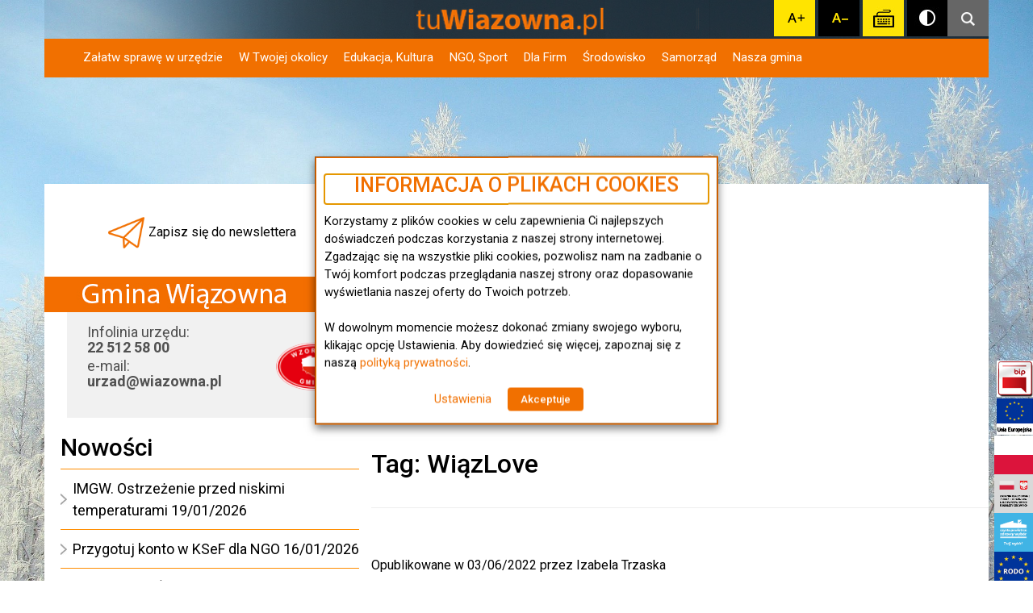

--- FILE ---
content_type: text/html; charset=UTF-8
request_url: https://tuwiazowna.pl/tag/wiazlove/
body_size: 32908
content:
<!DOCTYPE html>
<html lang="pl-PL">

<head>

<meta name="msapplication-TileColor" content="#ffffff">
<meta name="msapplication-TileImage" content="/mstile-144x144.png">
<meta charset="UTF-8">
<meta name="viewport" content="width=device-width, initial-scale=1">
<link rel="icon" type="image/png" href="/favicon-16x16.png" sizes="16x16" />
<link rel="icon" type="image/png" href="/favicon-32x32.png" sizes="32x32" />
<link rel="icon" type="image/png" href="/favicon-96x96.png" sizes="96x96" />
<link rel="icon" type="image/png" href="/favicon-160x160.png" sizes="160x160" />
<link rel="icon" type="image/png" href="/favicon-196x196.png" sizes="196x196" />
<link rel="apple-touch-icon" sizes="57x57" href="/apple-touch-icon-57x57.png" />
<link rel="apple-touch-icon" sizes="114x114" href="/apple-touch-icon-114x114.png" />
<link rel="apple-touch-icon" sizes="72x72" href="/apple-touch-icon-72x72.png" />
<link rel="apple-touch-icon" sizes="144x144" href="/apple-touch-icon-144x144.png" />
<link rel="apple-touch-icon" sizes="60x60" href="/apple-touch-icon-60x60.png" />
<link rel="apple-touch-icon" sizes="120x120" href="/apple-touch-icon-120x120.png" />
<link rel="apple-touch-icon" sizes="76x76" href="/apple-touch-icon-76x76.png" />
<link rel="apple-touch-icon" sizes="152x152" href="/apple-touch-icon-152x152.png" />


<link rel="profile" href="https://gmpg.org/xfn/11">
<link rel="pingback" href="https://tuwiazowna.pl/xmlrpc.php">

    <meta http-equiv="X-UA-Compatible" content="IE=edge">
    <meta name="viewport" content="width=device-width, initial-scale=1">
    
    <meta name="keywords" content="">
    <meta name="author" content="">


<link rel="stylesheet" href="https://tuwiazowna.pl/wp-content/themes/tuwiazowna/bootstrap.min.css">
<link rel="stylesheet" href="https://tuwiazowna.pl/wp-content/themes/tuwiazowna/fluid-style.css">

   <!-- Bootstrap Latest compiled and minified CSS -->
   <!-- <link rel="stylesheet" href="https://maxcdn.bootstrapcdn.com/bootstrap/3.3.2/css/bootstrap.min.css" type="text/css">--><!-- Font-Awesome -->

<link rel="stylesheet" href="//maxcdn.bootstrapcdn.com/font-awesome/4.3.0/css/font-awesome.min.css" type="text/css">
<!-- Global site tag (gtag.js) - Google Analytics -->
<script async src="https://www.googletagmanager.com/gtag/js?id=UA-136533903-1"></script>


<!-- HTML5 shim and Respond.js for IE8 support of HTML5 elements and media queries -->
    <!-- WARNING: Respond.js doesn't work if you view the page via file:// -->
    <!--[if lt IE 9]>
      <script src="https://oss.maxcdn.com/html5shiv/3.7.2/html5shiv.min.js"></script>
      <script src="https://oss.maxcdn.com/respond/1.4.2/respond.min.js"></script>
    <![endif]-->
    <script src="https://tuwiazowna.pl/wp-content/themes/tuwiazowna/js/fluid-core.js"></script>
       <!-- <script src="https://maps.googleapis.com/maps/api/js?key=AIzaSyDku4fOV4oMTlIl-Vwmf-cmGQY28i-5TcU"> -->
    <script src="https://maps.googleapis.com/maps/api/js?key=AIzaSyBkagtFRMhpn_lnw1YnmjCeVaz3ClV9H5g">

    </script>
     
<meta name='robots' content='index, follow, max-snippet:-1, max-image-preview:large, max-video-preview:-1' />

	<!-- This site is optimized with the Yoast SEO plugin v26.7 - https://yoast.com/wordpress/plugins/seo/ -->
	<title>Archiwa: WiązLove - tuWiązowna.pl</title>
	<link rel="canonical" href="https://tuwiazowna.pl/tag/wiazlove/" />
	<meta property="og:locale" content="pl_PL" />
	<meta property="og:type" content="article" />
	<meta property="og:title" content="Archiwa: WiązLove - tuWiązowna.pl" />
	<meta property="og:url" content="https://tuwiazowna.pl/tag/wiazlove/" />
	<meta property="og:site_name" content="tuWiązowna.pl" />
	<meta name="twitter:card" content="summary_large_image" />
	<script type="application/ld+json" class="yoast-schema-graph">{"@context":"https://schema.org","@graph":[{"@type":"CollectionPage","@id":"https://tuwiazowna.pl/tag/wiazlove/","url":"https://tuwiazowna.pl/tag/wiazlove/","name":"Archiwa: WiązLove - tuWiązowna.pl","isPartOf":{"@id":"https://tuwiazowna.pl/#website"},"primaryImageOfPage":{"@id":"https://tuwiazowna.pl/tag/wiazlove/#primaryimage"},"image":{"@id":"https://tuwiazowna.pl/tag/wiazlove/#primaryimage"},"thumbnailUrl":"https://tuwiazowna.pl/wp-content/uploads/2022/05/plakat_dzieci_wiazlove_361.jpg","breadcrumb":{"@id":"https://tuwiazowna.pl/tag/wiazlove/#breadcrumb"},"inLanguage":"pl-PL"},{"@type":"ImageObject","inLanguage":"pl-PL","@id":"https://tuwiazowna.pl/tag/wiazlove/#primaryimage","url":"https://tuwiazowna.pl/wp-content/uploads/2022/05/plakat_dzieci_wiazlove_361.jpg","contentUrl":"https://tuwiazowna.pl/wp-content/uploads/2022/05/plakat_dzieci_wiazlove_361.jpg","width":361,"height":231,"caption":"Piknik rodzinny WiązLove odbędzie się 4 czerwca w godz. 10.00 - 20.00 przy Pawilonie Kultury w Wiązownie"},{"@type":"BreadcrumbList","@id":"https://tuwiazowna.pl/tag/wiazlove/#breadcrumb","itemListElement":[{"@type":"ListItem","position":1,"name":"tuWiązowna.pl","item":"https://tuwiazowna.pl/"},{"@type":"ListItem","position":2,"name":"Gazeta","item":"https://tuwiazowna.pl/gazeta/"},{"@type":"ListItem","position":3,"name":"WiązLove"}]},{"@type":"WebSite","@id":"https://tuwiazowna.pl/#website","url":"https://tuwiazowna.pl/","name":"tuWiązowna.pl","description":"","potentialAction":[{"@type":"SearchAction","target":{"@type":"EntryPoint","urlTemplate":"https://tuwiazowna.pl/?s={search_term_string}"},"query-input":{"@type":"PropertyValueSpecification","valueRequired":true,"valueName":"search_term_string"}}],"inLanguage":"pl-PL"}]}</script>
	<!-- / Yoast SEO plugin. -->


<meta name="robots" content="index, follow, max-snippet:-1, max-image-preview:large, max-video-preview:-1">
<link rel="canonical" href="https://tuwiazowna.pl/tag/wiazlove/">
<meta property="og:url" content="https://tuwiazowna.pl/tag/wiazlove/">
<meta property="og:site_name" content="tuWiązowna.pl">
<meta property="og:locale" content="pl_PL">
<meta property="og:type" content="object">
<meta property="og:title" content="WiązLove - tuWiązowna.pl">
<meta property="fb:pages" content="">
<meta property="fb:admins" content="">
<meta property="fb:app_id" content="">
<meta name="twitter:card" content="summary">
<meta name="twitter:site" content="">
<meta name="twitter:creator" content="">
<meta name="twitter:title" content="WiązLove - tuWiązowna.pl">
<link rel='dns-prefetch' href='//cdnjs.cloudflare.com' />
<link href='https://fonts.gstatic.com' crossorigin rel='preconnect' />
<link rel="alternate" type="application/rss+xml" title="tuWiązowna.pl &raquo; Kanał z wpisami" href="https://tuwiazowna.pl/feed/" />
<link rel="alternate" type="application/rss+xml" title="tuWiązowna.pl &raquo; Kanał z wpisami otagowanymi jako WiązLove" href="https://tuwiazowna.pl/tag/wiazlove/feed/" />
<style id='wp-img-auto-sizes-contain-inline-css' type='text/css'>
img:is([sizes=auto i],[sizes^="auto," i]){contain-intrinsic-size:3000px 1500px}
/*# sourceURL=wp-img-auto-sizes-contain-inline-css */
</style>
<link rel='stylesheet' id='map-css' href='https://tuwiazowna.pl/wp-content/plugins/map-markers/styles/style.css?ver=6.9' type='text/css' media='all' />
<link rel='stylesheet' id='timeline-css-css' href='https://tuwiazowna.pl/wp-content/plugins/content_timeline/css/frontend/timeline.css?ver=6.9' type='text/css' media='all' />
<link rel='stylesheet' id='customScroll-css-css' href='https://tuwiazowna.pl/wp-content/plugins/content_timeline/css/frontend/jquery.mCustomScrollbar.css?ver=6.9' type='text/css' media='all' />
<link rel='stylesheet' id='prettyPhoto-css-css' href='https://tuwiazowna.pl/wp-content/plugins/content_timeline/css/frontend/prettyPhoto.css?ver=6.9' type='text/css' media='all' />
<link rel='stylesheet' id='my_timeline_font_awesome-css' href='https://tuwiazowna.pl/wp-content/plugins/content_timeline//css/frontend/awesome/font-awesome.css?ver=6.9' type='text/css' media='all' />
<link rel='stylesheet' id='my_timeline_lineicons_css-css' href='https://tuwiazowna.pl/wp-content/plugins/content_timeline//css/frontend/themify-icons.css?ver=6.9' type='text/css' media='all' />
<style id='wp-emoji-styles-inline-css' type='text/css'>

	img.wp-smiley, img.emoji {
		display: inline !important;
		border: none !important;
		box-shadow: none !important;
		height: 1em !important;
		width: 1em !important;
		margin: 0 0.07em !important;
		vertical-align: -0.1em !important;
		background: none !important;
		padding: 0 !important;
	}
/*# sourceURL=wp-emoji-styles-inline-css */
</style>
<link rel='stylesheet' id='wp-block-library-css' href='https://tuwiazowna.pl/wp-includes/css/dist/block-library/style.min.css?ver=6.9' type='text/css' media='all' />
<style id='global-styles-inline-css' type='text/css'>
:root{--wp--preset--aspect-ratio--square: 1;--wp--preset--aspect-ratio--4-3: 4/3;--wp--preset--aspect-ratio--3-4: 3/4;--wp--preset--aspect-ratio--3-2: 3/2;--wp--preset--aspect-ratio--2-3: 2/3;--wp--preset--aspect-ratio--16-9: 16/9;--wp--preset--aspect-ratio--9-16: 9/16;--wp--preset--color--black: #000000;--wp--preset--color--cyan-bluish-gray: #abb8c3;--wp--preset--color--white: #ffffff;--wp--preset--color--pale-pink: #f78da7;--wp--preset--color--vivid-red: #cf2e2e;--wp--preset--color--luminous-vivid-orange: #ff6900;--wp--preset--color--luminous-vivid-amber: #fcb900;--wp--preset--color--light-green-cyan: #7bdcb5;--wp--preset--color--vivid-green-cyan: #00d084;--wp--preset--color--pale-cyan-blue: #8ed1fc;--wp--preset--color--vivid-cyan-blue: #0693e3;--wp--preset--color--vivid-purple: #9b51e0;--wp--preset--gradient--vivid-cyan-blue-to-vivid-purple: linear-gradient(135deg,rgb(6,147,227) 0%,rgb(155,81,224) 100%);--wp--preset--gradient--light-green-cyan-to-vivid-green-cyan: linear-gradient(135deg,rgb(122,220,180) 0%,rgb(0,208,130) 100%);--wp--preset--gradient--luminous-vivid-amber-to-luminous-vivid-orange: linear-gradient(135deg,rgb(252,185,0) 0%,rgb(255,105,0) 100%);--wp--preset--gradient--luminous-vivid-orange-to-vivid-red: linear-gradient(135deg,rgb(255,105,0) 0%,rgb(207,46,46) 100%);--wp--preset--gradient--very-light-gray-to-cyan-bluish-gray: linear-gradient(135deg,rgb(238,238,238) 0%,rgb(169,184,195) 100%);--wp--preset--gradient--cool-to-warm-spectrum: linear-gradient(135deg,rgb(74,234,220) 0%,rgb(151,120,209) 20%,rgb(207,42,186) 40%,rgb(238,44,130) 60%,rgb(251,105,98) 80%,rgb(254,248,76) 100%);--wp--preset--gradient--blush-light-purple: linear-gradient(135deg,rgb(255,206,236) 0%,rgb(152,150,240) 100%);--wp--preset--gradient--blush-bordeaux: linear-gradient(135deg,rgb(254,205,165) 0%,rgb(254,45,45) 50%,rgb(107,0,62) 100%);--wp--preset--gradient--luminous-dusk: linear-gradient(135deg,rgb(255,203,112) 0%,rgb(199,81,192) 50%,rgb(65,88,208) 100%);--wp--preset--gradient--pale-ocean: linear-gradient(135deg,rgb(255,245,203) 0%,rgb(182,227,212) 50%,rgb(51,167,181) 100%);--wp--preset--gradient--electric-grass: linear-gradient(135deg,rgb(202,248,128) 0%,rgb(113,206,126) 100%);--wp--preset--gradient--midnight: linear-gradient(135deg,rgb(2,3,129) 0%,rgb(40,116,252) 100%);--wp--preset--font-size--small: 13px;--wp--preset--font-size--medium: 20px;--wp--preset--font-size--large: 36px;--wp--preset--font-size--x-large: 42px;--wp--preset--spacing--20: 0.44rem;--wp--preset--spacing--30: 0.67rem;--wp--preset--spacing--40: 1rem;--wp--preset--spacing--50: 1.5rem;--wp--preset--spacing--60: 2.25rem;--wp--preset--spacing--70: 3.38rem;--wp--preset--spacing--80: 5.06rem;--wp--preset--shadow--natural: 6px 6px 9px rgba(0, 0, 0, 0.2);--wp--preset--shadow--deep: 12px 12px 50px rgba(0, 0, 0, 0.4);--wp--preset--shadow--sharp: 6px 6px 0px rgba(0, 0, 0, 0.2);--wp--preset--shadow--outlined: 6px 6px 0px -3px rgb(255, 255, 255), 6px 6px rgb(0, 0, 0);--wp--preset--shadow--crisp: 6px 6px 0px rgb(0, 0, 0);}:where(.is-layout-flex){gap: 0.5em;}:where(.is-layout-grid){gap: 0.5em;}body .is-layout-flex{display: flex;}.is-layout-flex{flex-wrap: wrap;align-items: center;}.is-layout-flex > :is(*, div){margin: 0;}body .is-layout-grid{display: grid;}.is-layout-grid > :is(*, div){margin: 0;}:where(.wp-block-columns.is-layout-flex){gap: 2em;}:where(.wp-block-columns.is-layout-grid){gap: 2em;}:where(.wp-block-post-template.is-layout-flex){gap: 1.25em;}:where(.wp-block-post-template.is-layout-grid){gap: 1.25em;}.has-black-color{color: var(--wp--preset--color--black) !important;}.has-cyan-bluish-gray-color{color: var(--wp--preset--color--cyan-bluish-gray) !important;}.has-white-color{color: var(--wp--preset--color--white) !important;}.has-pale-pink-color{color: var(--wp--preset--color--pale-pink) !important;}.has-vivid-red-color{color: var(--wp--preset--color--vivid-red) !important;}.has-luminous-vivid-orange-color{color: var(--wp--preset--color--luminous-vivid-orange) !important;}.has-luminous-vivid-amber-color{color: var(--wp--preset--color--luminous-vivid-amber) !important;}.has-light-green-cyan-color{color: var(--wp--preset--color--light-green-cyan) !important;}.has-vivid-green-cyan-color{color: var(--wp--preset--color--vivid-green-cyan) !important;}.has-pale-cyan-blue-color{color: var(--wp--preset--color--pale-cyan-blue) !important;}.has-vivid-cyan-blue-color{color: var(--wp--preset--color--vivid-cyan-blue) !important;}.has-vivid-purple-color{color: var(--wp--preset--color--vivid-purple) !important;}.has-black-background-color{background-color: var(--wp--preset--color--black) !important;}.has-cyan-bluish-gray-background-color{background-color: var(--wp--preset--color--cyan-bluish-gray) !important;}.has-white-background-color{background-color: var(--wp--preset--color--white) !important;}.has-pale-pink-background-color{background-color: var(--wp--preset--color--pale-pink) !important;}.has-vivid-red-background-color{background-color: var(--wp--preset--color--vivid-red) !important;}.has-luminous-vivid-orange-background-color{background-color: var(--wp--preset--color--luminous-vivid-orange) !important;}.has-luminous-vivid-amber-background-color{background-color: var(--wp--preset--color--luminous-vivid-amber) !important;}.has-light-green-cyan-background-color{background-color: var(--wp--preset--color--light-green-cyan) !important;}.has-vivid-green-cyan-background-color{background-color: var(--wp--preset--color--vivid-green-cyan) !important;}.has-pale-cyan-blue-background-color{background-color: var(--wp--preset--color--pale-cyan-blue) !important;}.has-vivid-cyan-blue-background-color{background-color: var(--wp--preset--color--vivid-cyan-blue) !important;}.has-vivid-purple-background-color{background-color: var(--wp--preset--color--vivid-purple) !important;}.has-black-border-color{border-color: var(--wp--preset--color--black) !important;}.has-cyan-bluish-gray-border-color{border-color: var(--wp--preset--color--cyan-bluish-gray) !important;}.has-white-border-color{border-color: var(--wp--preset--color--white) !important;}.has-pale-pink-border-color{border-color: var(--wp--preset--color--pale-pink) !important;}.has-vivid-red-border-color{border-color: var(--wp--preset--color--vivid-red) !important;}.has-luminous-vivid-orange-border-color{border-color: var(--wp--preset--color--luminous-vivid-orange) !important;}.has-luminous-vivid-amber-border-color{border-color: var(--wp--preset--color--luminous-vivid-amber) !important;}.has-light-green-cyan-border-color{border-color: var(--wp--preset--color--light-green-cyan) !important;}.has-vivid-green-cyan-border-color{border-color: var(--wp--preset--color--vivid-green-cyan) !important;}.has-pale-cyan-blue-border-color{border-color: var(--wp--preset--color--pale-cyan-blue) !important;}.has-vivid-cyan-blue-border-color{border-color: var(--wp--preset--color--vivid-cyan-blue) !important;}.has-vivid-purple-border-color{border-color: var(--wp--preset--color--vivid-purple) !important;}.has-vivid-cyan-blue-to-vivid-purple-gradient-background{background: var(--wp--preset--gradient--vivid-cyan-blue-to-vivid-purple) !important;}.has-light-green-cyan-to-vivid-green-cyan-gradient-background{background: var(--wp--preset--gradient--light-green-cyan-to-vivid-green-cyan) !important;}.has-luminous-vivid-amber-to-luminous-vivid-orange-gradient-background{background: var(--wp--preset--gradient--luminous-vivid-amber-to-luminous-vivid-orange) !important;}.has-luminous-vivid-orange-to-vivid-red-gradient-background{background: var(--wp--preset--gradient--luminous-vivid-orange-to-vivid-red) !important;}.has-very-light-gray-to-cyan-bluish-gray-gradient-background{background: var(--wp--preset--gradient--very-light-gray-to-cyan-bluish-gray) !important;}.has-cool-to-warm-spectrum-gradient-background{background: var(--wp--preset--gradient--cool-to-warm-spectrum) !important;}.has-blush-light-purple-gradient-background{background: var(--wp--preset--gradient--blush-light-purple) !important;}.has-blush-bordeaux-gradient-background{background: var(--wp--preset--gradient--blush-bordeaux) !important;}.has-luminous-dusk-gradient-background{background: var(--wp--preset--gradient--luminous-dusk) !important;}.has-pale-ocean-gradient-background{background: var(--wp--preset--gradient--pale-ocean) !important;}.has-electric-grass-gradient-background{background: var(--wp--preset--gradient--electric-grass) !important;}.has-midnight-gradient-background{background: var(--wp--preset--gradient--midnight) !important;}.has-small-font-size{font-size: var(--wp--preset--font-size--small) !important;}.has-medium-font-size{font-size: var(--wp--preset--font-size--medium) !important;}.has-large-font-size{font-size: var(--wp--preset--font-size--large) !important;}.has-x-large-font-size{font-size: var(--wp--preset--font-size--x-large) !important;}
/*# sourceURL=global-styles-inline-css */
</style>

<style id='classic-theme-styles-inline-css' type='text/css'>
/*! This file is auto-generated */
.wp-block-button__link{color:#fff;background-color:#32373c;border-radius:9999px;box-shadow:none;text-decoration:none;padding:calc(.667em + 2px) calc(1.333em + 2px);font-size:1.125em}.wp-block-file__button{background:#32373c;color:#fff;text-decoration:none}
/*# sourceURL=/wp-includes/css/classic-themes.min.css */
</style>
<link rel='stylesheet' id='wp-components-css' href='https://tuwiazowna.pl/wp-includes/css/dist/components/style.min.css?ver=6.9' type='text/css' media='all' />
<link rel='stylesheet' id='wp-preferences-css' href='https://tuwiazowna.pl/wp-includes/css/dist/preferences/style.min.css?ver=6.9' type='text/css' media='all' />
<link rel='stylesheet' id='wp-block-editor-css' href='https://tuwiazowna.pl/wp-includes/css/dist/block-editor/style.min.css?ver=6.9' type='text/css' media='all' />
<link rel='stylesheet' id='popup-maker-block-library-style-css' href='https://tuwiazowna.pl/wp-content/plugins/popup-maker/dist/packages/block-library-style.css?ver=dbea705cfafe089d65f1' type='text/css' media='all' />
<link rel='stylesheet' id='tuwiazowna-style-css' href='https://tuwiazowna.pl/wp-content/themes/tuwiazowna/style.css?ver=6.9' type='text/css' media='all' />
<link rel='stylesheet' id='cookie-law-info-css' href='https://tuwiazowna.pl/wp-content/plugins/webtoffee-gdpr-cookie-consent/public/css/cookie-law-info-public.css?ver=2.6.6' type='text/css' media='all' />
<link rel='stylesheet' id='cookie-law-info-gdpr-css' href='https://tuwiazowna.pl/wp-content/plugins/webtoffee-gdpr-cookie-consent/public/css/cookie-law-info-gdpr.css?ver=2.6.6' type='text/css' media='all' />
<style id='cookie-law-info-gdpr-inline-css' type='text/css'>
.cli-modal-content, .cli-tab-content { background-color: #ffffff; }.cli-privacy-content-text, .cli-modal .cli-modal-dialog, .cli-tab-container p, a.cli-privacy-readmore { color: #000000; }.cli-tab-header { background-color: #f2f2f2; }.cli-tab-header, .cli-tab-header a.cli-nav-link,span.cli-necessary-caption,.cli-switch .cli-slider:after { color: #000000; }.cli-switch .cli-slider:before { background-color: #ffffff; }.cli-switch input:checked + .cli-slider:before { background-color: #ffffff; }.cli-switch .cli-slider { background-color: #e3e1e8; }.cli-switch input:checked + .cli-slider { background-color: #28a745; }.cli-modal-close svg { fill: #000000; }.cli-tab-footer .wt-cli-privacy-accept-all-btn { background-color: #00acad; color: #ffffff}.cli-tab-footer .wt-cli-privacy-accept-btn { background-color: #00acad; color: #ffffff}.cli-tab-header a:before{ border-right: 1px solid #000000; border-bottom: 1px solid #000000; }
/*# sourceURL=cookie-law-info-gdpr-inline-css */
</style>
<link rel='stylesheet' id='newsletter-css' href='https://tuwiazowna.pl/wp-content/plugins/newsletter/style.css?ver=9.1.0' type='text/css' media='all' />
<link rel='stylesheet' id='fancybox-css' href='https://tuwiazowna.pl/wp-content/plugins/easy-fancybox/fancybox/1.5.4/jquery.fancybox.min.css?ver=6.9' type='text/css' media='screen' />
<link rel='stylesheet' id='js_composer_front-css' href='https://tuwiazowna.pl/wp-content/plugins/js_composer/assets/css/js_composer.min.css?ver=8.7.2' type='text/css' media='all' />
<link rel='stylesheet' id='udi-wcag-css' href='https://tuwiazowna.pl/wp-content/plugins/udi-wcag/assets/css/style.min.css?ver=1.0.0' type='text/css' media='all' />
<script type="text/javascript" src="https://tuwiazowna.pl/wp-includes/js/jquery/jquery.min.js?ver=3.7.1" id="jquery-core-js"></script>
<script type="text/javascript" src="https://tuwiazowna.pl/wp-includes/js/jquery/jquery-migrate.min.js?ver=3.4.1" id="jquery-migrate-js"></script>
<script type="text/javascript" src="https://tuwiazowna.pl/wp-content/plugins/content_timeline/js/frontend/jquery.easing.1.3.js?ver=6.9" id="jQuery-easing-js"></script>
<script type="text/javascript" src="https://tuwiazowna.pl/wp-content/plugins/content_timeline/js/frontend/jquery.timeline.js?ver=6.9" id="jQuery-timeline-js"></script>
<script type="text/javascript" src="https://tuwiazowna.pl/wp-content/plugins/content_timeline/js/frontend/jquery.Verticaltimeline.js?ver=6.9" id="jQuery--vertical-timeline-js"></script>
<script type="text/javascript" src="https://tuwiazowna.pl/wp-content/plugins/content_timeline/js/frontend/jquery.mousewheel.min.js?ver=6.9" id="jQuery-mousew-js"></script>
<script type="text/javascript" src="https://tuwiazowna.pl/wp-content/plugins/content_timeline/js/frontend/jquery.mCustomScrollbar.min.js?ver=6.9" id="jQuery-customScroll-js"></script>
<script type="text/javascript" src="https://tuwiazowna.pl/wp-content/plugins/content_timeline/js/frontend/rollover.js?ver=6.9" id="rollover-js"></script>
<script type="text/javascript" src="https://tuwiazowna.pl/wp-content/plugins/content_timeline/js/frontend/jquery.prettyPhoto.js?ver=6.9" id="jquery-prettyPhoto-js"></script>
<script type="text/javascript" src="https://tuwiazowna.pl/wp-content/plugins/content_timeline//js/frontend/jquery.my_add_function.js?ver=6.9" id="my_timeline_added_script-js"></script>
<script type="text/javascript" id="map-js-extra">
/* <![CDATA[ */
var inData = {"ajaxUrl":"https://tuwiazowna.pl/wp-admin/admin-ajax.php"};
//# sourceURL=map-js-extra
/* ]]> */
</script>
<script type="text/javascript" src="https://tuwiazowna.pl/wp-content/plugins/map-markers/js/map.js?ver=6.9" id="map-js"></script>
<script type="text/javascript" src="//tuwiazowna.pl/wp-content/plugins/revslider/sr6/assets/js/rbtools.min.js?ver=6.7.40" async id="tp-tools-js"></script>
<script type="text/javascript" src="//tuwiazowna.pl/wp-content/plugins/revslider/sr6/assets/js/rs6.min.js?ver=6.7.40" async id="revmin-js"></script>
<script type="text/javascript" id="cookie-law-info-js-extra">
/* <![CDATA[ */
var Cli_Data = {"nn_cookie_ids":["yt-remote-connected-devices","test_cookie","IDE","_ga","_gid","_gat_gtag_UA_136533903_1","uvc","at-rand","CONSENT","__atuvc","__atuvs","_gat","xtc","DEVICE_INFO","__Secure-ENID","viewed_cookie_policy","CookieLawInfoConsent","PHPSESSID","loc","YSC","VISITOR_INFO1_LIVE","yt-remote-device-id","yt.innertube::requests","yt.innertube::nextId","page-visited"],"non_necessary_cookies":{"necessary":["viewed_cookie_policy","CookieLawInfoConsent","PHPSESSID"],"advertisement":["yt-remote-connected-devices","test_cookie","IDE","loc","YSC","VISITOR_INFO1_LIVE","yt-remote-device-id","yt.innertube::requests","yt.innertube::nextId"],"analytics":["_ga","_gid","_gat_gtag_UA_136533903_1","uvc","at-rand","CONSENT"],"functional":["__atuvc","__atuvs"],"performance":["_gat"],"others":["xtc","DEVICE_INFO","__Secure-ENID","page-visited"]},"cookielist":{"necessary":{"id":7177,"status":true,"priority":0,"title":"Niezb\u0119dne do \u015bwiadczenia us\u0142ugi","strict":true,"default_state":false,"ccpa_optout":false,"loadonstart":false},"advertisement":{"id":7178,"status":true,"priority":0,"title":"Reklamowe","strict":false,"default_state":false,"ccpa_optout":false,"loadonstart":false},"analytics":{"id":7179,"status":true,"priority":0,"title":"Analityczne i statystyczne","strict":false,"default_state":false,"ccpa_optout":false,"loadonstart":false},"functional":{"id":7180,"status":true,"priority":0,"title":"Funkcjonalne","strict":false,"default_state":false,"ccpa_optout":false,"loadonstart":false},"performance":{"id":7181,"status":true,"priority":0,"title":"Wydajno\u015b\u0107","strict":false,"default_state":false,"ccpa_optout":false,"loadonstart":false},"others":{"id":7176,"status":true,"priority":-1,"title":"Inne","strict":false,"default_state":false,"ccpa_optout":false,"loadonstart":false}},"ajax_url":"https://tuwiazowna.pl/wp-admin/admin-ajax.php","current_lang":"pl","security":"deb3c7f1e7","eu_countries":["GB"],"geoIP":"disabled","use_custom_geolocation_api":"","custom_geolocation_api":"https://geoip.cookieyes.com/geoip/checker/result.php","consentVersion":"1","strictlyEnabled":["necessary","obligatoire"],"cookieDomain":"","privacy_length":"250","ccpaEnabled":"","ccpaRegionBased":"","ccpaBarEnabled":"","ccpaType":"gdpr","triggerDomRefresh":"","secure_cookies":""};
var log_object = {"ajax_url":"https://tuwiazowna.pl/wp-admin/admin-ajax.php"};
//# sourceURL=cookie-law-info-js-extra
/* ]]> */
</script>
<script type="text/javascript" src="https://tuwiazowna.pl/wp-content/plugins/webtoffee-gdpr-cookie-consent/public/js/cookie-law-info-public.js?ver=2.6.6" id="cookie-law-info-js"></script>
<script type="text/javascript" src="https://cdnjs.cloudflare.com/ajax/libs/font-awesome/5.12.1/js/fontawesome.min.js?ver=6.9" id="udi-wcag-fontawesome-js"></script>
<script></script><link rel="https://api.w.org/" href="https://tuwiazowna.pl/wp-json/" /><link rel="alternate" title="JSON" type="application/json" href="https://tuwiazowna.pl/wp-json/wp/v2/tags/1975" /><link rel="EditURI" type="application/rsd+xml" title="RSD" href="https://tuwiazowna.pl/xmlrpc.php?rsd" />
<meta name="generator" content="WordPress 6.9" />
		<script type="text/javascript">
			my_timeline_front_ajax_nonce="da573eb974";
			my_timeline_front_ajax_url="https://tuwiazowna.pl/wp-admin/admin-ajax.php";
		</script>
		<link href="https://fonts.googleapis.com/css?family=Montserrat" rel="stylesheet" type="text/css"><meta name="generator" content="Powered by WPBakery Page Builder - drag and drop page builder for WordPress."/>
<style type="text/css" id="custom-background-css">
body.custom-background { background-image: url("https://tuwiazowna.pl/wp-content/uploads/2019/01/JE8A2287JE8A2287.jpg"); background-position: center center; background-size: auto; background-repeat: repeat; background-attachment: scroll; }
</style>
	<meta name="generator" content="Powered by Slider Revolution 6.7.40 - responsive, Mobile-Friendly Slider Plugin for WordPress with comfortable drag and drop interface." />
<script>function setREVStartSize(e){
			//window.requestAnimationFrame(function() {
				window.RSIW = window.RSIW===undefined ? window.innerWidth : window.RSIW;
				window.RSIH = window.RSIH===undefined ? window.innerHeight : window.RSIH;
				try {
					var pw = document.getElementById(e.c).parentNode.offsetWidth,
						newh;
					pw = pw===0 || isNaN(pw) || (e.l=="fullwidth" || e.layout=="fullwidth") ? window.RSIW : pw;
					e.tabw = e.tabw===undefined ? 0 : parseInt(e.tabw);
					e.thumbw = e.thumbw===undefined ? 0 : parseInt(e.thumbw);
					e.tabh = e.tabh===undefined ? 0 : parseInt(e.tabh);
					e.thumbh = e.thumbh===undefined ? 0 : parseInt(e.thumbh);
					e.tabhide = e.tabhide===undefined ? 0 : parseInt(e.tabhide);
					e.thumbhide = e.thumbhide===undefined ? 0 : parseInt(e.thumbhide);
					e.mh = e.mh===undefined || e.mh=="" || e.mh==="auto" ? 0 : parseInt(e.mh,0);
					if(e.layout==="fullscreen" || e.l==="fullscreen")
						newh = Math.max(e.mh,window.RSIH);
					else{
						e.gw = Array.isArray(e.gw) ? e.gw : [e.gw];
						for (var i in e.rl) if (e.gw[i]===undefined || e.gw[i]===0) e.gw[i] = e.gw[i-1];
						e.gh = e.el===undefined || e.el==="" || (Array.isArray(e.el) && e.el.length==0)? e.gh : e.el;
						e.gh = Array.isArray(e.gh) ? e.gh : [e.gh];
						for (var i in e.rl) if (e.gh[i]===undefined || e.gh[i]===0) e.gh[i] = e.gh[i-1];
											
						var nl = new Array(e.rl.length),
							ix = 0,
							sl;
						e.tabw = e.tabhide>=pw ? 0 : e.tabw;
						e.thumbw = e.thumbhide>=pw ? 0 : e.thumbw;
						e.tabh = e.tabhide>=pw ? 0 : e.tabh;
						e.thumbh = e.thumbhide>=pw ? 0 : e.thumbh;
						for (var i in e.rl) nl[i] = e.rl[i]<window.RSIW ? 0 : e.rl[i];
						sl = nl[0];
						for (var i in nl) if (sl>nl[i] && nl[i]>0) { sl = nl[i]; ix=i;}
						var m = pw>(e.gw[ix]+e.tabw+e.thumbw) ? 1 : (pw-(e.tabw+e.thumbw)) / (e.gw[ix]);
						newh =  (e.gh[ix] * m) + (e.tabh + e.thumbh);
					}
					var el = document.getElementById(e.c);
					if (el!==null && el) el.style.height = newh+"px";
					el = document.getElementById(e.c+"_wrapper");
					if (el!==null && el) {
						el.style.height = newh+"px";
						el.style.display = "block";
					}
				} catch(e){
					console.log("Failure at Presize of Slider:" + e)
				}
			//});
		  };</script>
		<style type="text/css" id="wp-custom-css">
			body .popmake-content {
	   outline: unset!important; 
}
.title {
    position: relative !important;
    left: 15px !important;
    float: none !important;
    padding-bottom: 0px !important;
}
.map_area img{
    height: unset !important;
    max-width: unset !important;
}
#float_fix{
	float:left;
}
body .popmake-content:focus{
	   outline: unset!important; 
}
body .popmake-content div{
	   outline: unset!important; 
}
body .popmake-content div:focus{
	   outline: unset!important; 
}
body .udi_pp{
    outline: unset!important; 
    display: flex; 
    justify-content: center; 
    align-items: center;
}
body .udi_pp:focus{
        outline: unset!important; 
}

.footerc {
	min-height: 230px !important;
}

.miejscowosc span.wpcf7-list-item, .tematyka span.wpcf7-list-item{
	width: 30%
}
.text_info {
	cursor:pointer;
}

.acc_row .button_text {
	font-weight: 700;
	color: #404040;
font-size: 16px;
line-height: 1.5;
}
.accordion_text_box ol {
	margin:0px;
}
.acc_row {
	padding: 20px 0px;
}
.accordion_text_box ol li {
	font-size:12px
}
.accordion_text_box {
	padding-bottom: 20px;
}
.btn.form-button {
	border-radius:0px;
	box-shadow:none !important;
	text-shadow: none !important;
	background: #EF7F22;
	color:#fff;
	border-color: transparent;
	width: 100px;
	border:0px;
}
.btn.form-button:hover {
	background: #fff;
	color:#EF7F22;
	border: 1px solid #EF7F22;
}

.form-control, input[type="text"], input[type="email"], input[type="url"], input[type="password"], input[type="search"] {
	border-color: #EF7F22;
}

.pum-content.popmake-content .wpb_button, .pum-content.popmake-content .wpb_content_element, .pum-content.popmake-content ul.wpb_thumbnails-fluid>li {
    margin-bottom: 0px;
}

.us-survey-title {display: none}
.us-survey-description {
	padding: 30px
}


/* NEWSLETTER */

.page-id-57576 .tnp.tnp-profile {
	padding-left: 30px;
}

.page-id-57576 .content p {
    padding-left: 30px;
}

.tnp-widget label {
    font-size: 12px;
    font-weight: 400;
}

.tnp-widget label a {
    font-size: 10px;
    font-weight: 400;
}

.tnp-privacy-field a:hover {
	text-decoration: underline !important;
	color: #404040;
}

.tnp-field-button .tnp-submit {
	background-color: #f17000 !important;
	background-image: none;
	text-shadow: none;
	color: #fff;
	margin: 0;
	font-weight: 700;
	box-shadow: none !important;
}

.tnp-subscription label {
	font-weight: 400 !important;
	line-height: 1.5 !important;
}

.newsletter-box {
    background-color: #fff;
    height: 115px;
    padding-top: 35px;
}

.tnp-privacy {
	float: left;
}

.informacjazlewej {
    margin-top: 180px !important;
}

body .tuwiazowna-logo-desktop {
    margin-top: 0% !important;
}

.btn-news {
    background-image: url("https://tuwiazowna.pl/wp-content/uploads/2020/08/news-plane.png");
    background-size: 45px;
    background-repeat: no-repeat;
    background-position: left center;
    left: 0;
    right: 0;
    margin: auto;
    display: table;
    padding-left: 50px;
    line-height: 50px;
}

.btn-news:hover {
	color: #404040;
}

.informacjaboczna {
  padding-left: 28px !important;
}

body .right_slider {
  padding: 20px 28px 0px 12px !important;
}
.belka {
	left: 0;
	right: 0px;
}
/**POPUP**/

.pum-theme-36151 .pum-content + .pum-close, .pum-theme-default-theme .pum-content + .pum-close{
	top:50px!important;
}
.pum-theme-36151 .pum-title, .pum-theme-default-theme .pum-title{
	visibility:hidden!important;
}		</style>
		<noscript><style> .wpb_animate_when_almost_visible { opacity: 1; }</style></noscript><noscript><style id="rocket-lazyload-nojs-css">.rll-youtube-player, [data-lazy-src]{display:none !important;}</style></noscript><style type="text/css">

	@media  (max-width: 900px) {
	.news a div{height: 400px !important;}}
	.mobile-dropdown {z-index: 10000 !important;}
	.page-id-6755 .content .vc_row div	p {color: #F17000 !important; font-weight: bold !important; font-size: 20px !important; }
	.content .col-md-4 #secondary,
	.vc_col-sm-4 {padding-left: 0px !important; 0px !important;}
	
#secondary,
	 .widget-area {margin-left: 30px !important; padding-left: 30px !important;}
	 .vc_gitem-link {font-size: 16px !important;}
	 .title {position: relative !important; left: 15px !important;}
	 .page-numbers a {font-weight: 600; font-size: 25px;}
	 .page-numbers:hover {color: #F36B20 !important;}
	 center div .current {font-weight: 900;}
	 .vc_gitem-zone {height: 220px;}
	 .vc_gitem-animated-block {max-height: 90px !important; position: relative; top: 10px;}
	 .vc_gitem-zone a:hover {color: #F36B20 !important;}
	 .vc_gitem-zone a {color: black !important;}
	 .ui-accordion-header {font-size: 16px !important; }
	 .donotdis {display: none !important;}
	 .col-md-2 .widgettitle {padding: 0px !important;}
	 .p_title {max-height: 150px; font-size: 25px; font-weight: 600; position: relative; left: -2px; top: -20px; }
	 .title {padding-left: 15px !important;}
	 .wpb_accordion_header a {color: #515151; }
	 .wpb_accordion_header a:hover {color: #ee7021 !important; }
	 p a {color: #515151; }
	 p a:hover {color: #ee7021 !important; }

@media all and (max-width: 1400px) and (min-width: 1px) {#main-menu li {padding: 6px 8px !important;}  
	.menu:after {padding-left: 50% !important; }
	.header::after {left: 50% !important; background: none !important}}
	.vc_sep_line {border-top-width: 1px !important; position: relative; top: -10px !important;}
	p,a,span,h1,h2,h3,h4,h5,h6, body, html {font-family: 'Roboto', Arial, sans-serif !important;}
	.widget-area, news-sidebar , .widgettitle{padding-left: 80px !important;}
	.widget-area .menu {margin-left: 0px !important;}
	.news-sidebar ul {list-style: none; margin: 0px; padding-left: 80px;}
	.news-sidebar ul li, .widget-area .menu li {border-top: 1px solid #ff8d00; padding: 10px 0px; font-size: 18px; background-image: url("https://tuwiazowna.pl/wp-content/themes/tuwiazowna/inc/img/arrow_list.jpg"); background-repeat: no-repeat; background-position: left center; padding-left: 15px; }
	.menu li::before {content: '' !important;}
	.entry-title {opacity: 0;}
	.content {padding: 0px 0px;}
	.col-md-4, .col-md-8 {padding: 0px !important;}
	.vc_col-sm-4 {padding: 8px;}
    .footer  .col-md-2 div {height: auto !important;}        
    .footer  .col-md-2 div .menu {height: auto !important;}
    .right_slider {margin-top: 180px !important;}
/* .news_block .col-md-4 {position: relative !important; left: -8px !important;} */
     .menu li a {color: white;}
     .news {padding: 8px !important;}
     p, .news-sidebar ul li a, a h2, h1, h2, h3, h4, h5, h6 {color: black ;}
     span{color: black;}
     .news {min-height: 320px;}
     .news a h2 {color: black !important;}
     .news a h2:hover {color: #ee7021 !important; }
     .widget div ul li a, .widget div ul li a:visited {color: #999 !important;}
     .widget div ul li a:hover {color: #ff6600 !important;}
     .news-sidebar ul li a, .news-sidebar ul li a:visited {color: black !important;}
     .news-sidebar ul li a:hover {color: #ff6600 !important;}
	 .news a p{color: #999;}
	 html, body {margin: 0px !important; font-family: 'Roboto', Arial, sans-serif !important;}
	 p, li {font-size: 15px;}
	 .clearfix {overflow: auto; }

@media all and (min-width: 1800px)  { .header::after {left: 60% !important }}
@media all and (max-width: 1198px) and (min-width: 1px) {
	.menu {padding-left: 5px !important;}
	.header::after {left: 50% !important; top: 40px !important;}}
	
@media all and (max-width: 1000px) and (min-width: 1px) {
	.news_block {margin: 0px; padding: 0px !important; width: 100%;}
	.header {display: none;}
	.content, .right_slider, .bottom_header {margin: 0px !important; width: 100%;}
	.right_slider { padding: 15px !important; }
	.header-mobile { width: 100%; }
#main-menu-mobile {padding: 0px; margin: 0px; list-style: none;}
#main-menu-mobile li a { background: black;  }
	.tuwiazowna-logo-desktop {display: none;} }

@media all and (min-width: 1001px) {
	.header-mobile {display: none;}
	.tuwiazowna-logo-mobile {display: none;}}

	.menu li {z-index: 900 !important;}
	.entry-title {font-size: 20px; font-weight: 900;}
/* #wpadminbar {display: none;} */
	.col-md-2 .menu {padding: 0px; margin: 0px;}
	.col-md-2 ul li {list-style: none; }
	.col-md-2 ul li a {font-size: 12px;}
	a:hover {text-decoration: none ; color: #ffffff ;}
	.current-menu-item a {color: #ffffff !important;}
	.wpb_accordion_header a { border-left: 0px solid rgba(255, 255, 255, 0) !important; border-right: 0px solid rgba(255, 255, 255, 0); 
	background: white; border: 1px solid rgba(194, 194, 194, 1) !important; }

html, body {
    max-width: 100% !important;
    width: 100% !important;
    overflow-x: hidden !important;}
    
	.widget-title {font-size: 20px; font-weight: 900;}
	.current_page_item , .current_page_item a {color: #EE7122;}
	.col-md-4 .menu {height: auto; border: none !important; padding-left: 0px;}
	.col-md-4 .menu li { list-style: none; }
	.col-md-4 .menu li { color: #ee7021; }
	.col-md-4 .menu li:before {content: '-'; font-size: 20px; padding-right: 5px;}
	.content {background: white;}
	.col-md-2 .widgettitle {font-size: 20px; font-weight: 700;}
    
    #main-menu  li { display: inline-block; list-style-type: none; padding: 6px 20px;}
    .topicons {display: inline-block;}
    .right_slider {padding:16px 16px 0 16px !important; background: white; margin-top: 66px;}
    .news_block {background: white !important;}
    .background_link { z-index: -10;  position: fixed; width: 100%; height: 100%;}
    .background_image { z-index: -999; position: fixed; width: 100%; height: 100%; background-image: url("https://tuwiazowna.pl/wp-content/themes/tuwiazowna/inc/img/tlo.jpg") !important; background-size: cover;}
    .menu-wiazowna-glowne-menu-container .menu {border: 0px solid black; background: #f17000; border-right: none !important; margin-left: 0px !important; font-family: 'Open Sans';}
        
    .footer
    .menu a {color: black; font-size: 15px;}
	.menu-wiazowna-glowne-menu-container .menu,  .header::after { position: absolute; min-height: 48px; vertical-align: middle; padding-top: 5px;}
	.header::after {z-index: 0 !important;}
	.menu, li {z-index: 1000 !important;}
	.news a h2 {font-size: 19px ;}
	.news a p {font-size: 17px !important;}
    .header::after { display: inline-block; position: absolute; z-index: 20; top: 48px; left: 75%; width: 200px;  border-left: none !important; background: #f17000 !important; border: none !important;}
    .mainmenu_link {color: black; padding: 20px;}
    .logobar {padding: 0px !important;}
    .footer .col-md-2 {display: block !important;}
    .nav-links div a {color: #999; font-size: 16px; }
    .nav-links div a:hover {color: #ee7021; }
    .informacjaboczna > div:first-child{
        width: 100%;
    }
    .under_image_description {
        text-align: left;
        padding: 10px 10px 0px 10px;
        color: #666;
        font-weight: bold;
        font: 13px Verdana, Helvetica, sans-serif;
    }

        .vc_images_carousel .vc_carousel-indicators {
            bottom: 55px !important;
        }
    </style>


    <style>
.news-sidebar ul li a:hover {
	color: #0f5cae !important;
}
.widget div ul li a:hover {
    color: #0f5cae !important;
}
        .widget div ul li a, .widget div ul li a:visited {
            color: #000 !important;
        }

        .menu li a {
            color: white !important;
        }
        p a {
            color: #0f5cae;
        }
        p a:hover {
            color: #0f5cae !important;
        }
        .display-name {
            color: #fff !important;
        }
        .showblack .news a h2 {
            color: #fff !important;
        }
        .edycja_konkursu {
            border-top: 1px solid #ff8d00;
            border-bottom: 1px solid #ff8d00;
            padding: 35px 0px;
        }
        .showblack span {
            color: #fff!important;
        }
        .showblack .news-sidebar ul li a {
            color: #fff !important;
        }
        .showblack .news-sidebar ul li a:visited {
            color: #ccc !important;
        }
        .showblack .bold-big {
            color: #fff !important;
        }
        body .showblack, .showblack.vc_gitem-link, .showblack.vc-zone-link {background: black !important; color: white !important;}
        body .showblack p,
        body .showblack a,

        body .showblack h1,
        body .showblack h2,
        body .showblack h3,
        body .showblack h4,
        body .showblack h5,
        body .showblack h6
        , body .showblack .informacjaboczna,


        {color: white !important;}
        .vc_grid-page a.showblack
        {color: black !important;}



        .header::after {display: none !important;}
        .menu-wiazowna-glowne-menu-container .menu {width: 100% !important;}
    </style>
<script>
  window.dataLayer = window.dataLayer || [];
  function gtag(){dataLayer.push(arguments);}
  gtag('js', new Date());

  gtag('config', 'UA-136533903-1');
</script>

<link rel='stylesheet' id='vc_google_fonts_roboto100100italic300300italicregularitalic500500italic700700italic900900italic-css' href='https://fonts.googleapis.com/css?family=Roboto%3A100%2C100italic%2C300%2C300italic%2Cregular%2Citalic%2C500%2C500italic%2C700%2C700italic%2C900%2C900italic&#038;subset=latin-ext&#038;ver=8.7.2' type='text/css' media='all' />
<link rel='stylesheet' id='cookie-law-info-table-css' href='https://tuwiazowna.pl/wp-content/plugins/webtoffee-gdpr-cookie-consent/public/css/cookie-law-info-table.css?ver=2.6.6' type='text/css' media='all' />
<link rel='stylesheet' id='rs-plugin-settings-css' href='//tuwiazowna.pl/wp-content/plugins/revslider/sr6/assets/css/rs6.css?ver=6.7.40' type='text/css' media='all' />
<style id='rs-plugin-settings-inline-css' type='text/css'>
.tp-caption a{color:#ff7302;text-shadow:none;-webkit-transition:all 0.2s ease-out;-moz-transition:all 0.2s ease-out;-o-transition:all 0.2s ease-out;-ms-transition:all 0.2s ease-out}.tp-caption a:hover{color:#ffa902}.tp-caption a{color:#ff7302;text-shadow:none;-webkit-transition:all 0.2s ease-out;-moz-transition:all 0.2s ease-out;-o-transition:all 0.2s ease-out;-ms-transition:all 0.2s ease-out}.tp-caption a:hover{color:#ffa902}
/*# sourceURL=rs-plugin-settings-inline-css */
</style>
</head>

<body class="archive tag tag-wiazlove tag-1975 custom-background wp-theme-tuwiazowna group-blog wpb-js-composer js-comp-ver-8.7.2 vc_responsive">
<!--
<div class="popup_1 close-popup">
    <p>x</p>
    <img src="https://tuwiazowna.pl/wp-content/uploads/2022/05/ceeb-1.png" alt="">
</div> -->

<script>
  (function(i,s,o,g,r,a,m){i['GoogleAnalyticsObject']=r;i[r]=i[r]||function(){
  (i[r].q=i[r].q||[]).push(arguments)},i[r].l=1*new Date();a=s.createElement(o),
  m=s.getElementsByTagName(o)[0];a.async=1;a.src=g;m.parentNode.insertBefore(a,m)
  })(window,document,'script','//www.google-analytics.com/analytics.js','ga');

  ga('create', 'UA-62654054-2', 'auto');
  ga('send', 'pageview');

</script><!-- <a class="radyjko" alt="Radio Wiązowna" href="https://tuwiazowna.pl/radio" target="_blank" style="position: fixed; right: 0px; top: 720px; "><img alt="radio button" src="https://tuwiazowna.pl/wp-content/themes/tuwiazowna/inc/img/radio.jpg" /> </a> -->
<!-- <a class="eu" alt="Portal Mapowy Wiazowna" href="http://mapy.wiazowna.wrotamazowsza.pl/sdiportal/Full.aspx" target="_blank" style="position: fixed; right: 0px; top: 540px; "><img alt="Portal Mapowy Wiazowna" src="https://tuwiazowna.pl/wp-content/themes/tuwiazowna/inc/img/portal_mapowy.png" /> </a>
<a class="pieed" alt="Punkt Informacji Europejskiej Europe Direct" href="http://www.europedirect.um.warszawa.pl" target="_blank" style="position: fixed; right: 0px; top: 588px; "><img alt="Punkt Informacji Europejskiej Europe Direct" src="https://tuwiazowna.pl/wp-content/themes/tuwiazowna/inc/img/edw.jpg" /> </a>
<a class="pieed" alt="PSE" href="http://raport.pse.pl/pl/" target="_blank" style="position: fixed; right: 0px; top: 636px; "><img alt="PSE" src="https://tuwiazowna.pl/wp-content/themes/tuwiazowna/inc/img/pse-wiazowna.jpg" /> </a> -->
<a href="http://bip.wiazowna.pl" target="_blank"> <img class="img-responsive topicons pieed" style="position: fixed; right: 0px; top: 447px; " alt="bip wiązowna" src="https://tuwiazowna.pl/wp-content/themes/tuwiazowna/inc/img/bip.jpg" /></a>
<a href="https://tuwiazowna.pl/we-wspolpracy-z-unia-2/" target="_blank"> <img class="img-responsive topicons pieed" style="position: fixed; right: 0px; top: 494px; " alt="bip wiązowna" src="https://tuwiazowna.pl/wp-content/themes/tuwiazowna/inc/img/eu.jpg" /></a>
<a href="https://tuwiazowna.pl/fundusze-krajowe/" target="_blank"> <img class="img-responsive topicons pieed" style="position: fixed; right: 0px; top: 540px; " src="https://tuwiazowna.pl/wp-content/uploads/2020/09/pl-flaga.png" alt="Polska" /></a>
<a href="https://tuwiazowna.pl/we-wspolpracy-unia/" target="_blank"> <img class="img-responsive topicons pieed" style="position: fixed; right: 0px; top: 588px;max-width: 48px" src="https://tuwiazowna.pl/wp-content/themes/tuwiazowna/inc/img/zadania-realizowane-z-budzetu.png" alt="Fundusze EU" /></a>

<a class="pieed" alt="Czyste powietrze" href="https://tuwiazowna.pl/czyste-powietrze/" target="_blank" style="position: fixed; right: 0px; top: 636px; "><img width="48" height="48" alt="Czyste powietrze" src="https://tuwiazowna.pl/wp-content/themes/tuwiazowna/inc/img/czyste-powietrze.png" /> </a>
<a href="https://tuwiazowna.pl/ochrona-danych-osobowych/" target="_blank"> <img class="img-responsive topicons pieed" style="position: fixed; right: 0px; top: 684px; " src="https://tuwiazowna.pl/wp-content/uploads/2019/11/rodo.png" alt="Rodo Ochrona Danych Osobowych" /></a>
<a href="https://um.warszawa.pl/waw/metropolia-warszawska" target="_blank"> <img class="img-responsive topicons pieed" style="position: fixed; right: 0px; top: 731px; max-height: 48px;" src="https://tuwiazowna.pl/wp-content/themes/tuwiazowna/inc/img/metropolia-warszawska.png" alt="Metropolia Warszawska" /></a>

<!-- <a class="instagram" href="https://www.instagram.com/tuwiazowna.pl/?hl=pl" style="position: fixed;right: 0px;top: 500px;"><img src="https://tuwiazowna.pl/wp-content/themes/tuwiazowna/instagram-icon.png" alt="Logo Instagram" />  </a> -->


<div class="background_image contrast_image" alt="Obraz w tle" style="background-image: url(https://tuwiazowna.pl/wp-content/uploads/2020/12/zima-2020-scaled.jpg ) !important;"> </div>

 

<div class="container header" style="padding: 0px 0px;">
<div class="col-md-12 logobar"  style="position: relative;">
              
<a href="/"><img class="img-responsive" style="padding-left: 0px; height: 48px; " src="https://tuwiazowna.pl/wp-content/themes/tuwiazowna/inc/img/logo_main.png" alt="logo nagłówek" /></a>

<div style="position: absolute; right: 0px; top: 0px;display:flex;">
     <div id="wcag_toolbar_container">
        <div class="wcag_options_container"><a href="#" class="wcag_option wcag-resize-plus" data-action="resize-plus" data-action-group="resize" title="Powiększ czcionkę">
                    <img id="bigger_wcag" class="img-responsive topicons" style="padding-left: 0px;" alt="powiększ" src="https://tuwiazowna.pl/wp-content/themes/tuwiazowna/inc/img/a+.png" />
                </a>
                <a href="#" class="wcag_option wcag-resize-minus" data-action="resize-minus" data-action-group="resize" title="Zmniejsz czcionkę">
                    <img id="smaller_wcag" class="img-responsive topicons" style="padding-left: 0px;" alt="pomniejsz" src="https://tuwiazowna.pl/wp-content/themes/tuwiazowna/inc/img/a-.png" />
                </a>
                <a href="#" id="klawisze_dostepnosci" data-toggle="popover-click" title="Klawisze dostępności">
                    <img id="keys_wcag" class="img-responsive topicons" style="padding-left: 0px;" alt="klawisze" src="https://tuwiazowna.pl/wp-content/themes/tuwiazowna/inc/img/keyboard.jpg" />
                </a><a href="#" class="wcag_option wcag-negative-contrast" data-action="negative-contrast" data-action-group="schema" title="Tryb kontrastowy">
                <img id="contrast_wcag" class="img-responsive topicons" style="padding-left: 0px;" alt="cz-b" src="https://tuwiazowna.pl/wp-content/themes/tuwiazowna/inc/img/czb.jpg" />
            </a></div></div><!--<img id="t_light" class="img-responsive topicons" style="padding-left: 0px;" alt="cz-b" src="--><!--/inc/img/czb.jpg" />-->
<!--<img id="t_smaller" class="img-responsive topicons" style="padding-left: 0px;" alt="pomniejsz" src="--><!--/inc/img/a-.png" />-->
<!--<img id="t_bigger" class="img-responsive topicons" style="padding-left: 0px;" alt="powiększ" src="--><!--/inc/img/a+.png" />-->
<a href="/?s=">
<img class="img-responsive topicons" style="padding-left: 0px;" alt="szukaj" src="https://tuwiazowna.pl/wp-content/themes/tuwiazowna/inc/img/search.png" /></a>

</div><nav>
<div class="menu-wiazowna-glowne-menu-container"><ul id="main-menu" class="menu"><li id="menu-item-15366" class="menu-item menu-item-type-post_type menu-item-object-page menu-item-15366"><a href="https://tuwiazowna.pl/zalatw-sprawe-w-urzedzie-2-2/">Załatw sprawę w urzędzie</a></li>
<li id="menu-item-6520" class="menu-item menu-item-type-post_type menu-item-object-page menu-item-6520"><a href="https://tuwiazowna.pl/w-twojej-okolicy-2/">W Twojej okolicy</a></li>
<li id="menu-item-40123" class="menu-item menu-item-type-post_type menu-item-object-page menu-item-40123"><a href="https://tuwiazowna.pl/edukacja-kultura-2-2/">Edukacja, Kultura</a></li>
<li id="menu-item-7289" class="menu-item menu-item-type-post_type menu-item-object-page menu-item-7289"><a href="https://tuwiazowna.pl/sport-2/">NGO, Sport</a></li>
<li id="menu-item-7910" class="menu-item menu-item-type-post_type menu-item-object-page menu-item-7910"><a href="https://tuwiazowna.pl/dla-firm-2/">Dla Firm</a></li>
<li id="menu-item-25465" class="menu-item menu-item-type-custom menu-item-object-custom menu-item-25465"><a href="https://tuwiazowna.pl/srodowisko/">Środowisko</a></li>
<li id="menu-item-6518" class="menu-item menu-item-type-post_type menu-item-object-page menu-item-6518"><a href="https://tuwiazowna.pl/samorzad/">Samorząd</a></li>
<li id="menu-item-8945" class="menu-item menu-item-type-post_type menu-item-object-page menu-item-8945"><a href="https://tuwiazowna.pl/gmina-wiazowna/">Nasza gmina</a></li>
</ul></div></nav>
</div>
</div>

<div class="container header-mobile" style="padding: 0px 0px;">

<div class="mobile-menu">
  <a class="dropdown-link">=</a>
  <nav>
  <ul class="mobile-dropdown">
<ul id="main-menu-mobile" class="menu"><li class="menu-item menu-item-type-post_type menu-item-object-page menu-item-15366"><a href="https://tuwiazowna.pl/zalatw-sprawe-w-urzedzie-2-2/">Załatw sprawę w urzędzie</a></li>
<li class="menu-item menu-item-type-post_type menu-item-object-page menu-item-6520"><a href="https://tuwiazowna.pl/w-twojej-okolicy-2/">W Twojej okolicy</a></li>
<li class="menu-item menu-item-type-post_type menu-item-object-page menu-item-40123"><a href="https://tuwiazowna.pl/edukacja-kultura-2-2/">Edukacja, Kultura</a></li>
<li class="menu-item menu-item-type-post_type menu-item-object-page menu-item-7289"><a href="https://tuwiazowna.pl/sport-2/">NGO, Sport</a></li>
<li class="menu-item menu-item-type-post_type menu-item-object-page menu-item-7910"><a href="https://tuwiazowna.pl/dla-firm-2/">Dla Firm</a></li>
<li class="menu-item menu-item-type-custom menu-item-object-custom menu-item-25465"><a href="https://tuwiazowna.pl/srodowisko/">Środowisko</a></li>
<li class="menu-item menu-item-type-post_type menu-item-object-page menu-item-6518"><a href="https://tuwiazowna.pl/samorzad/">Samorząd</a></li>
<li class="menu-item menu-item-type-post_type menu-item-object-page menu-item-8945"><a href="https://tuwiazowna.pl/gmina-wiazowna/">Nasza gmina</a></li>
</ul>   </ul></nav>
</div>

<a href="/"><img class="img-responsive tuwiazowna-logo-mobile" style="padding-left: 0px; width: 100%; background: white;" alt="logo mniejsze" src="https://tuwiazowna.pl/wp-content/themes/tuwiazowna/inc/img/logo_small-left.png" /></a>
<div class="mobile-search"><a href="/?s=">
        <img class="img-responsive topicons" style="padding-left: 0px;" alt="szukaj" src="https://tuwiazowna.pl/wp-content/themes/tuwiazowna/inc/img/search.png"></a></div>
</div>

<div class="container bottom_header" style="padding: 0px 0px;">
<div class="col-md-4" style="padding: 0px; padding-right: 0px; vertical-align: bottom; position: relative;">
<div class="informacjazlewej">
<div class="newsletter-box">
<a href="https://tuwiazowna.pl/newsletter/" class="btn-news">Zapisz się do newslettera</a>
</div>
<a href="/">
    <img class="img-responsive tuwiazowna-logo-desktop" style="padding-left: 0px; margin-top: 40%; background: white;" alt="logo wiązowna" src="https://tuwiazowna.pl/wp-content/themes/tuwiazowna/inc/img/logo_small-left.png" />
</a>
<div class="informacjaboczna" style="padding-bottom: 20px; padding-left: 80px; background: white;display: flex;">
    <div>
    <p style="background: #f1f1f1; padding: 0px; height: 131px; margin-bottom: 0px; padding-top: 15px; padding-left: 25px; line-height: 19px; font-size: 18px; color: #515151"> Infolinia urzędu: <br>
<b>22 512 58 00</b>
<br>
<br><span style="position: relative; top:-15px; color: #515151;">e-mail:<br><b>urzad@wiazowna.pl</b>
</span></p>
    </div>
    <div style="background: #f1f1f1; padding-right: 10px;max-height: 131px;display: flex;justify-content: center;align-items: center;">
<img src="https://tuwiazowna.pl/wp-content/themes/tuwiazowna/inc/img/WZOROWA-GMINA_PNG.png" alt="Wzorowa gmina logo" style="width: 130px;">
    </div>
</div>
</div>
</div>
<div class="col-md-8 right_slider">
			<script src="//tuwiazowna.pl/wp-content/plugins/revslider/sr6/assets/js/rbtools.min.js?rev=6.7.40"></script>
			<script src="//tuwiazowna.pl/wp-content/plugins/revslider/sr6/assets/js/rs6.min.js?rev=6.7.40"></script>

			<!-- START homepage REVOLUTION SLIDER 6.7.40 --><p class="rs-p-wp-fix"></p>
			<rs-module-wrap id="rev_slider_1_1_wrapper" data-source="gallery" style="visibility:hidden;background:transparent;padding:0;margin:0px auto;margin-top:0;margin-bottom:0;">
				<rs-module id="rev_slider_1_1" style="" data-version="6.7.40">
					<rs-slides style="overflow: hidden; position: absolute;">
						<rs-slide style="position: absolute;" data-key="rs-2" data-title="Slajd" data-anim="ms:2300;r:0;" data-in="o:0;" data-out="a:false;">
							<img src="//tuwiazowna.pl/wp-content/plugins/revslider/sr6/assets/assets/dummy.png" alt="" title="WiązLove. Piknik rodzinny pełen atrakcji" class="rev-slidebg tp-rs-img rs-lazyload" data-lazyload="//tuwiazowna.pl/wp-content/uploads/2015/08/baner-GLOWNY-herb-.jpg" data-bg="f:contain;" data-no-retina>
<!---->					</rs-slide>
						<rs-slide style="position: absolute;" data-key="rs-28" data-title="Slajd" data-link="http://eobywatel.tuwiazowna.pl/" data-tag="l" data-target="_self" data-seoz="front" data-anim="ms:2300;" data-in="o:0;" data-out="a:false;">
							<img src="//tuwiazowna.pl/wp-content/plugins/revslider/sr6/assets/assets/dummy.png" alt="" title="WiązLove. Piknik rodzinny pełen atrakcji" class="rev-slidebg tp-rs-img rs-lazyload" data-lazyload="//tuwiazowna.pl/wp-content/uploads/2019/02/telefon_820_300_napis_1.jpg" data-no-retina>
<!---->					</rs-slide>
						<rs-slide style="position: absolute;" data-key="rs-31" data-title="Slide" data-link="//www.pitax.pl/rozlicz/urzad-gminy-wiazowna/" data-tag="l" data-target="_self" data-seoz="front" data-anim="ms:1000;r:0;" data-in="o:0;" data-out="a:false;">
							<img src="//tuwiazowna.pl/wp-content/plugins/revslider/sr6/assets/assets/dummy.png" alt="zielona grafika przedstawiająca budynki. Napis: Przekaż 1,5% w gminie Wiązowna" title="Przekaż 1,5%w gminie Wiązowna" width="950" height="300" class="rev-slidebg tp-rs-img rs-lazyload" data-lazyload="//tuwiazowna.pl/wp-content/uploads/2023/02/Wiazowna_przekaz.png" data-bg="f:contain;" data-no-retina>
<!---->					</rs-slide>
						<rs-slide style="position: absolute;" data-key="rs-32" data-title="Slide" data-link="//tuwiazowna.pl/metropolia-warszawa/" data-tag="l" data-target="_self" data-seoz="front" data-in="o:0;" data-out="a:false;">
							<img src="//tuwiazowna.pl/wp-content/plugins/revslider/sr6/assets/assets/dummy.png" alt="" title="nieruchomości na sprzedaż" width="748" height="274" class="rev-slidebg tp-rs-img rs-lazyload" data-lazyload="//tuwiazowna.pl/wp-content/uploads/2025/09/nieruchomosci-na-sprzedaz.png" data-bg="f:contain;" data-no-retina>
<!---->					</rs-slide>
						<rs-slide style="position: absolute;" data-key="rs-13" data-title="Slajd" data-link="//tuwiazowna.pl/warszawa/" data-tag="l" data-target="_self" data-seoz="front" data-anim="ms:2300;r:0;" data-in="o:0;" data-out="a:false;">
							<img src="//tuwiazowna.pl/wp-content/plugins/revslider/sr6/assets/assets/dummy.png" alt="" title="WiązLove. Piknik rodzinny pełen atrakcji" class="rev-slidebg tp-rs-img rs-lazyload" data-lazyload="//tuwiazowna.pl/wp-content/uploads/2018/07/warszawa_plus.jpg" data-bg="f:contain;" data-no-retina>
<!---->					</rs-slide>
						<rs-slide style="position: absolute;" data-key="rs-34" data-title="Slajd" data-link="//eobywatel.tuwiazowna.pl/" data-tag="l" data-target="_self" data-seoz="front" data-anim="ms:2300;r:0;" data-in="o:0;" data-out="a:false;">
							<img src="//tuwiazowna.pl/wp-content/plugins/revslider/sr6/assets/assets/dummy.png" alt="" title="WiązLove. Piknik rodzinny pełen atrakcji" class="rev-slidebg tp-rs-img rs-lazyload" data-lazyload="//tuwiazowna.pl/wp-content/uploads/2019/02/telefon_820_300_napis_1.jpg" data-no-retina>
<!---->					</rs-slide>
						<rs-slide style="position: absolute;" data-key="rs-35" data-title="Slajd" data-link="//eobywatel.tuwiazowna.pl/" data-tag="l" data-target="_self" data-seoz="front" data-anim="ms:2300;r:0;" data-in="o:0;" data-out="a:false;">
							<img src="//tuwiazowna.pl/wp-content/plugins/revslider/sr6/assets/assets/dummy.png" alt="" title="WiązLove. Piknik rodzinny pełen atrakcji" class="rev-slidebg tp-rs-img rs-lazyload" data-lazyload="//tuwiazowna.pl/wp-content/uploads/2019/02/telefon_820_300_napis_1.jpg" data-no-retina>
<!---->					</rs-slide>
						<rs-slide style="position: absolute;" data-key="rs-36" data-title="Slide" data-in="o:0;" data-out="a:false;">
							<img src="//tuwiazowna.pl/wp-content/plugins/revslider/sr6/assets/assets/dummy.png" alt="Slide" title="WiązLove. Piknik rodzinny pełen atrakcji" class="rev-slidebg tp-rs-img rs-lazyload" data-lazyload="//tuwiazowna.pl/wp-content/plugins/revslider/sr6/assets/assets/transparent.png" data-no-retina>
<!--
							--><a
								id="slider-1-slide-36-layer-3" 
								class="rs-layer"
								href="https://tuwiazowna.pl/nieruchomosci-na-sprzedaz/" target="_self"
								data-type="image"
								data-rsp_ch="on"
								data-xy="x:-1px;"
								data-text="w:normal;"
								data-dim="w:964px;h:353px;"
								data-frame_999="o:0;st:w;"
								style="z-index:5;"
							><img src="//tuwiazowna.pl/wp-content/plugins/revslider/sr6/assets/assets/dummy.png" alt="" class="tp-rs-img rs-lazyload" width="748" height="274" data-lazyload="//tuwiazowna.pl/wp-content/uploads/2025/01/nieruchomosci-na-sprzedaz.png" data-no-retina> 
							</a><!--
-->					</rs-slide>
					</rs-slides>
				</rs-module>
				<script>
					setREVStartSize({c: 'rev_slider_1_1',rl:[1240,1024,778,480],el:[350],gw:[960],gh:[350],type:'standard',justify:'',layout:'fullwidth',mh:"0"});if (window.RS_MODULES!==undefined && window.RS_MODULES.modules!==undefined && window.RS_MODULES.modules["revslider11"]!==undefined) {window.RS_MODULES.modules["revslider11"].once = false;window.revapi1 = undefined;if (window.RS_MODULES.checkMinimal!==undefined) window.RS_MODULES.checkMinimal()}
				</script>
			</rs-module-wrap>
			<!-- END REVOLUTION SLIDER -->

</div>
</div>

<div class="container content">
      <div class="col-md-4">
	      
		<div class="news-sidebar">
		<h2 class="widgettitle">Nowości</h2>
		<ul>
											<li>
					<a href="https://tuwiazowna.pl/imgw-ostrzezenie-przed-niskimi-temperaturami-3/">IMGW. Ostrzeżenie przed niskimi temperaturami</a>
											<span class="post-date">19/01/2026</span>
									</li>
											<li>
					<a href="https://tuwiazowna.pl/przygotuj-konto-w-ksef-dla-ngo/">Przygotuj konto w KSeF dla NGO</a>
											<span class="post-date">16/01/2026</span>
									</li>
											<li>
					<a href="https://tuwiazowna.pl/zmarla-zofia-zulawnik-wieloletnia-dyrektorka-gminnego-przedszkola-w-wiazownie/">Zmarła Zofia Żuławnik &#8211; wieloletnia Dyrektorka Gminnego Przedszkola w Wiązownie</a>
											<span class="post-date">16/01/2026</span>
									</li>
											<li>
					<a href="https://tuwiazowna.pl/bezplatna-mammografia-w-wiazownie-do-wyboru-dwa-terminy-2/">Bezpłatna mammografia w Wiązownie. Zapisz się na badanie</a>
											<span class="post-date">15/01/2026</span>
									</li>
											<li>
					<a href="https://tuwiazowna.pl/filia-biblioteki-w-duchnowie-wystawa-prac-dominika-gudalewicza/">Filia biblioteki w Duchnowie. Wystawa prac Dominika Gudalewicza</a>
											<span class="post-date">15/01/2026</span>
									</li>
											<li>
					<a href="https://tuwiazowna.pl/zmarla-zofia-zulawnik-kondolencje-dla-rodziny/">Zmarła Zofia Żuławnik. Kondolencje dla rodziny</a>
											<span class="post-date">15/01/2026</span>
									</li>
											<li>
					<a href="https://tuwiazowna.pl/korzystanie-z-ulgi-maly-zus-plus-obowiazuja-nowe-zasady/">Korzystanie z ulgi „mały ZUS plus”. Obowiązują nowe zasady</a>
											<span class="post-date">15/01/2026</span>
									</li>
											<li>
					<a href="https://tuwiazowna.pl/konsultacje-publiczne-projektu-planu-izabela-michalowek-polnoc/">Konsultacje publiczne projektu planu „Izabela, Michałówek – Północ”</a>
											<span class="post-date">14/01/2026</span>
									</li>
											<li>
					<a href="https://tuwiazowna.pl/imgw-ostrzega-przed-sniegiem/">IMGW ostrzega przed intensywnymi opadami śniegu</a>
											<span class="post-date">14/01/2026</span>
									</li>
											<li>
					<a href="https://tuwiazowna.pl/srebrny-medal-za-dlugoletnia-sluzbe-dla-dyrektor-szkoly-w-wiazownie/">Srebrny Medal za Długoletnią Służbę dla dyrektor szkoły w Wiązownie</a>
											<span class="post-date">14/01/2026</span>
									</li>
											<li>
					<a href="https://tuwiazowna.pl/ogloszenie-o-prace-wolne-stanowisko-naczelnika-w-wydziale-planowania-przestrzennego/">Ogłoszenie o pracę. Wolne stanowisko naczelnika w Wydziale Planowania Przestrzennego</a>
											<span class="post-date">14/01/2026</span>
									</li>
											<li>
					<a href="https://tuwiazowna.pl/gminne-statystyki-jest-nas-coraz-wiecej/">Gminne statystyki. Jest nas coraz więcej!</a>
											<span class="post-date">14/01/2026</span>
									</li>
											<li>
					<a href="https://tuwiazowna.pl/imgw-ostrzezenie-przed-niskimi-temperaturami-2-2/">IMGW. Ostrzeżenie przed niskimi temperaturami</a>
											<span class="post-date">13/01/2026</span>
									</li>
											<li>
					<a href="https://tuwiazowna.pl/swietlica-w-dziechcincu-koncert-koled-i-pastoralek/">Świetlica w Dziechcińcu. Koncert kolęd i pastorałek</a>
											<span class="post-date">13/01/2026</span>
									</li>
											<li>
					<a href="https://tuwiazowna.pl/spotkanie-informacyjne-fundusze-europejskie-2021-2027-na-rozpoczecie-dzialalnosci-gospodarczej/">Spotkanie informacyjne. Fundusze Europejskie 2021-2027 na rozpoczęcie działalności gospodarczej</a>
											<span class="post-date">13/01/2026</span>
									</li>
					</ul>

		</div>      </div>
      <div class="col-md-8" style="padding-left: 15px !important;">

		
			<header class="page-header">
				<h1 class="page-title">Tag: <span>WiązLove</span></h1>			</header><!-- .page-header -->

						
				
<article id="post-71000" class="post-71000 post type-post status-publish format-standard hentry category-kultura category-wszystkie-solectwa tag-gok-w-wiazownie tag-piknik-rodzinny-wiazlove tag-wiazlove">
	<header class="entry-header">
		<h1 class="entry-title"><a href="https://tuwiazowna.pl/wiazlove-piknik-rodzinny-pelen-atrakcji/" rel="bookmark">WiązLove. Piknik rodzinny pełen atrakcji</a></h1>
				<div class="entry-meta">
			<span class="posted-on">Opublikowane w <a href="https://tuwiazowna.pl/wiazlove-piknik-rodzinny-pelen-atrakcji/" rel="bookmark"><time class="entry-date published" datetime="2022-06-03T13:11:33+02:00">03/06/2022</time><time class="updated" datetime="2022-06-03T13:25:57+02:00">03/06/2022</time></a></span><span class="byline"> przez <span class="author vcard"><a class="url fn n" href="https://tuwiazowna.pl/author/i-trzaska/">Izabela Trzaska</a></span></span>		</div><!-- .entry-meta -->
			</header><!-- .entry-header -->

	<div class="entry-content">
		<div class="wpb-content-wrapper"><div class="vc_row wpb_row vc_row-fluid vc_custom_1446712781422"><div class="wpb_column vc_column_container vc_col-sm-12"><div class="vc_column-inner"><div class="wpb_wrapper"><h2 style="font-size: 20px;color: #000000;text-align: left;font-family:Roboto;font-weight:700;font-style:normal" class="vc_custom_heading vc_do_custom_heading" >To będzie prawdziwe święto naszej gminy. Już 4 czerwca Gminny Ośrodek Kultury w Wiązownie zaprasza na „WiązLove”, czyli piknik rodzinny na terenie przy Pawilonie Kultury. W programie mnóstwo atrakcji – od występów cyrkowych, zabaw z animatorami, widowisk muzycznych dla najmłodszych po różnorodne koncerty i stand-up czy akcję krwiodawstwa i jarmark rękodzielników. Nie może Was tego dnia zabraknąć!</h2>
	<div class="wpb_text_column wpb_content_element" >
		<div class="wpb_wrapper">
			<p>Tematy przewodnie tegorocznej imprezy to rowery, wiązy i dzień dziecka. Piknikowe atrakcje dla dzieci wystartują o godz. 12.00. Naszych milusińskich przywita przesympatyczny niedźwiedź polarny. O godz. 12.30 zawitają do nas Kulfon i Monika &#8211; postaci ze znanej bajki telewizyjnej, która od wielu dekad bawi najmłodszych. Na scenie wystąpią również podopieczni szkół i przedszkoli z naszej gminy. A o godz. 16.00 zobaczymy występy cyrkowe. Na placu w godz. 12.00 – 18.00 będą czekały na dzieci i młodzież darmowe dmuchańce i eurobungee.</p>
<p>Wyjątkową atrakcję przygotowała Biblioteka Publiczna Gminy Wiązowna.  Spotkamy się z autorką książek dla dzieci Anną Salamon. W dniu naszego wydarzenia odbędzie się premiera najnowszego dzieła pisarki &#8222;Roślinkowej książka&#8221;. W planach są także warsztaty. Stoisko biblioteczne będzie dostępne w godzinach 12.00 – 18.00.</p>
<p>A jakie jeszcze atrakcje czekać będą tego dnia na uczestników pikniku? Na placu przy GOK pojawi się miasteczko rowerowe, w którym będzie można poćwiczyć swoje umiejętności oraz przypomnieć znaki i zasady ruchu drogowego. Chętni pokonają slalom na rowerze w alko-goglach. Obejrzycie też wystawę „Od Bicykla do Reksia – 100 lat roweru” oraz zabytkowe rowery.</p>
<p>Urząd Gminy Wiązowna zaprosi do swojego stoiska m.in. na „Koło fortuny”. Będzie miało też roślinną niespodziankę. Ci z Państwa, którzy przyniosą minimum 50 plastikowych zakrętek, otrzymają młode drzewko wiązu. Na stoisku będą czekać też inne atrakcje. Jakie? O tym przekonacie się podczas pikniku.</p>
<p>Stowarzyszenie Miłośników Książek to propozycja Szkoły Podstawowej w Malcanowie. Przedstawiciele służby więziennej zaproszą zaś do zwiedzania prawdziwego wozu tzw. więźniarki oraz zrobią pokaz z użyciem środków przymusu bezpośredniego. Na innych stoiskach zaplanowano też różnego rodzaju warsztaty plastyczno-artystyczne i zabawy z animatorami. Będzie też stoisko charytatywne.</p>
<p>Podczas pikniku WiązLove w godz. 10.00 – 14.00 odbędzie się akcja krwiodawstwa. Klub Grupa Turystyczno-Motocyklowa pozyskała licznych sponsorów. Ci ufundowali atrakcyjne nagrody dla krwiodawców, którzy tego dnia postanowią oddać ten życiodajny płyn. Są to m.in. rowery.</p>
<p>Wydarzeniem towarzyszącym piknikowi będzie Jarmark Artystów Rękodzielników i Zdrowej Żywności. Swoje rękodzielnicze stoiska, ustawione równolegle do ul. Lubelskiej na parkingu przed GOK, przygotuje ponad 30 wystawców. W tym roku będzie można podziwiać oraz zakupić m.in. biżuterię wytwarzaną różnymi technikami, wyroby szydełkowane, świece, kosmetyki naturalne, zabawki, chusty, szkatułki, szyte zabawki. Ponadto będą czekały na Was pyszności: miody, lemoniady, sery, soki i konfitury.</p>
<p><strong>Na muzycznej scenie</strong></p>
<p>WiązLove to także doskonała okazja, by obejrzeć wyjątkowe występy w wykonaniu utalentowanych wykonawców. Każdy znajdzie coś dla siebie. Od ludowych hitów, po piosenki Anny Jantar, kończąc na największych światowych przebojach w nowych aranżacjach.</p>
<p>O godz. 11.00 na scenie pojawi się Trio z Ukrainy, które wprowadzi nas w świat ukraińskiego folkloru. Niezwykle utalentowana liderka grupy – Oksana Reka – jest laureatką wielu konkursów wokalnych, m.in. Ogólnopolskiego Konkursu Piosenki Włoskiej Sanremo-Czaplinek oraz Konkursu Wokalnego im. Kwiatky Cisyk w Warszawie. Podczas występu tej znakomitej grupy usłyszymy nowe aranżacje ludowych szlagierów oraz nowożytnych przebojów ukraińskich i polskich. Członkami zespołu są Artur Mikhailov, Oksana Reka i Viktor Reka.</p>
<p>O godz. 17.25 na deski wkroczy Chór Mienia River. Na repertuar grupy składają się klasyczne melodie gospel, ale nie brakuje w nim również bardziej współczesnych hitów. Nasi lokalni artyści cieszą się dużym uznaniem widowni.</p>
<p>Na godz. 17.45 zaplanowano koncert „Radość najpiękniejszych lat”, czyli największe przeboje z repertuaru Anny Jantar, jednej z najważniejszych postaci w historii polskiej estrady.</p>
<p>Godz. 19.00 to stand-up &#8222;Od Bacha do AC/DC. To wyjątkowe, muzyczne show, w którym pierwsze skrzypce gra publiczność. Artysta bawi i żartuje przy największych przebojach ze świata muzyki klasycznej i rozrywkowej. A to wszystko w wykonaniu charyzmatycznego pianisty jazzowego Adama Snopka.</p>
<p>Zaś o godz. 20.15 na scenie pojawią się Słowianki, które wykonają energiczne aranżacje znanych ludowych piosenek. Posłuchamy kultowych polskich przebojów, które od razu porwą do tańca.</p>
<p><img fetchpriority="high" decoding="async" class="wp-image-71004 aligncenter" src="https://tuwiazowna.pl/wp-content/uploads/2022/05/plakat_dzieci_wiazlove.jpg" alt="Piknik rodzinny WiązLove odbędzie się 4 czerwca w godz. 10.00 - 20.00 przy Pawilonie Kultury w Wiązownie" width="1063" height="1504" srcset="https://tuwiazowna.pl/wp-content/uploads/2022/05/plakat_dzieci_wiazlove.jpg 1587w, https://tuwiazowna.pl/wp-content/uploads/2022/05/plakat_dzieci_wiazlove-495x700.jpg 495w, https://tuwiazowna.pl/wp-content/uploads/2022/05/plakat_dzieci_wiazlove-724x1024.jpg 724w, https://tuwiazowna.pl/wp-content/uploads/2022/05/plakat_dzieci_wiazlove-1086x1536.jpg 1086w, https://tuwiazowna.pl/wp-content/uploads/2022/05/plakat_dzieci_wiazlove-1448x2048.jpg 1448w" sizes="(max-width: 1063px) 100vw, 1063px" /></p>
<p><img decoding="async" class="wp-image-71003 aligncenter" src="https://tuwiazowna.pl/wp-content/uploads/2022/05/plakat_wiazlove.jpg" alt="Piknik rodzinny WiązLove odbędzie się 4 czerwca w godz. 10.00 - 20.00 przy Pawilonie Kultury w Wiązownie" width="1063" height="1504" srcset="https://tuwiazowna.pl/wp-content/uploads/2022/05/plakat_wiazlove.jpg 1587w, https://tuwiazowna.pl/wp-content/uploads/2022/05/plakat_wiazlove-495x700.jpg 495w, https://tuwiazowna.pl/wp-content/uploads/2022/05/plakat_wiazlove-724x1024.jpg 724w, https://tuwiazowna.pl/wp-content/uploads/2022/05/plakat_wiazlove-1086x1536.jpg 1086w, https://tuwiazowna.pl/wp-content/uploads/2022/05/plakat_wiazlove-1448x2048.jpg 1448w" sizes="(max-width: 1063px) 100vw, 1063px" /></p>

		</div>
	</div>
</div></div></div></div>
</div>
			</div><!-- .entry-content -->

	<footer class="entry-footer">
		<span class="cat-links">Opublikowane w <a href="https://tuwiazowna.pl/category/kultura/" rel="category tag">EDUKACJA, KULTURA</a>, <a href="https://tuwiazowna.pl/category/wszystkie-solectwa/" rel="category tag">Wszystkie sołectwa</a></span><span class="tags-links">Oznaczone  <a href="https://tuwiazowna.pl/tag/gok-w-wiazownie/" rel="tag">GOK w Wiązownie</a>, <a href="https://tuwiazowna.pl/tag/piknik-rodzinny-wiazlove/" rel="tag">piknik rodzinny WiązLove</a>, <a href="https://tuwiazowna.pl/tag/wiazlove/" rel="tag">WiązLove</a></span>	</footer><!-- .entry-footer -->
</article><!-- #post-## -->
			
				
<article id="post-70679" class="post-70679 post type-post status-publish format-standard hentry category-kultura category-wszystkie-solectwa tag-gok-wiazowna tag-wiazlove tag-wiazowski-jarmark-artystow">
	<header class="entry-header">
		<h1 class="entry-title"><a href="https://tuwiazowna.pl/wiazowski-jarmark-artystow-rekodzielnikow-i-zdrowej-zywnosci-zglos-sie-jako-wystawca/" rel="bookmark">&#8222;Wiązowski Jarmark Artystów, Rękodzielników i Zdrowej Żywności&#8221;. Zgłoś się jako wystawca</a></h1>
				<div class="entry-meta">
			<span class="posted-on">Opublikowane w <a href="https://tuwiazowna.pl/wiazowski-jarmark-artystow-rekodzielnikow-i-zdrowej-zywnosci-zglos-sie-jako-wystawca/" rel="bookmark"><time class="entry-date published" datetime="2022-05-05T16:15:24+02:00">05/05/2022</time><time class="updated" datetime="2022-05-09T13:04:08+02:00">09/05/2022</time></a></span><span class="byline"> przez <span class="author vcard"><a class="url fn n" href="https://tuwiazowna.pl/author/i-trzaska/">Izabela Trzaska</a></span></span>		</div><!-- .entry-meta -->
			</header><!-- .entry-header -->

	<div class="entry-content">
		<div class="wpb-content-wrapper"><div class="vc_row wpb_row vc_row-fluid vc_custom_1432637473966"><div class="wpb_column vc_column_container vc_col-sm-12"><div class="vc_column-inner"><div class="wpb_wrapper">
	<div class="wpb_single_image wpb_content_element vc_align_center  vc_custom_1651759978550">
		
		<figure class="wpb_wrapper vc_figure">
			<div class="vc_single_image-wrapper   vc_box_border_grey"> <img decoding="async" width="1707" height="960" src="https://tuwiazowna.pl/wp-content/uploads/2022/05/Wiazowski_Jarmark_grafika.jpg" class="vc_single_image-img attachment-full" alt="Wiązowski Jarmark Artystów, Rękodzielników i Zdrowej Żywności" title="Wiązowski Jarmark Artystów, Rękodzielników i Zdrowej Żywności" srcset="https://tuwiazowna.pl/wp-content/uploads/2022/05/Wiazowski_Jarmark_grafika.jpg 1707w, https://tuwiazowna.pl/wp-content/uploads/2022/05/Wiazowski_Jarmark_grafika-700x394.jpg 700w, https://tuwiazowna.pl/wp-content/uploads/2022/05/Wiazowski_Jarmark_grafika-1024x576.jpg 1024w, https://tuwiazowna.pl/wp-content/uploads/2022/05/Wiazowski_Jarmark_grafika-1536x864.jpg 1536w" sizes="(max-width: 1707px) 100vw, 1707px" /> </div>
			<div class="under_image_description"></div>
		</figure>
	</div>
</div></div></div></div><div class="vc_row wpb_row vc_row-fluid vc_custom_1446712781422"><div class="wpb_column vc_column_container vc_col-sm-12"><div class="vc_column-inner"><div class="wpb_wrapper">
	<div class="wpb_text_column wpb_content_element" >
		<div class="wpb_wrapper">
			<h4>Oj będzie się działo! Już 4 czerwca przy Pawilonie Kultury w Wiązownie spotkamy się na rodzinnym pikniku „WiązLove”. Przy okazji imprezy odbędzie się &#8222;Wiązowski Jarmark Artystów, Rękodzielników i Zdrowej Żywności&#8221;. Zapraszamy wszystkich chętnych wystawców do udziału w tym wydarzeniu.</h4>
<p>Tematem przewodnim tegorocznego „WiązLove” będą rowery i wiązy. Zapraszamy całą lokalną społeczność, ze szczególnym uwzględnieniem rodzin i dzieci, na nasze doroczne wiązowskie święto. Ze względu na obchodzony trzy dni wcześniej Światowy Dzień Dziecka, nasze wydarzenie obfitowało będzie w atrakcje dla najmłodszych.</p>
<p>W organizację przedsięwzięcia, przygotowywanego przez Gminny Ośrodek Kultury w Wiązownie, włączają się lokalne szkoły, Biblioteka Publiczna Gminy Wiązowna, a także sołectwa. Podczas tegorocznego pikniku odbędzie się również akcja krwiodawstwa, organizowana we współpracy z Klubem „Grupa Turystyczno-Motocyklowa” z Woli Duckiej.</p>
<p>Parking przed Pawilonem Kultury zostanie wyłączony z ruchu i użytkowania. W tym miejscu artyści, rękodzielnicy oraz producenci i sprzedawcy zdrowej żywności, będą prezentować stoiska ze swoimi produktami w ramach &#8222;Wiązowskiego Jarmarku Artystów, Rękodzielników i Zdrowej Żywności&#8221;. Udział w wydarzeniu jest bezpłatny! Szczegółowe warunki uczestnictwa określone są w <a href="https://gok-wiazowna.pl/e/jarmark-w-wiazownie.html">regulaminie dostępnym na stronie GOK Wiązowna</a>. Pragniemy, by jarmark również był cykliczną, tętniącą życiem imprezą.</p>
<p class="v1MsoNormal">Prosimy do rozważenie możliwości  przeprowadzenie pokazu, warsztatów bądź degustacji na terenie stoiska. Zachęcamy do dołączenia do zgłoszenia materiałów informacyjnych w postaci zdjęć produktów i krótkiego opisu działalności. Prosimy także, o załączenie zgody na bezpłatne wykorzystanie materiałów do celów promocji wydarzenia (planujemy opublikowanie na stronie internetowej &#8222;Katalogu Wystawców&#8221;).</p>
<p>„WiązLove” – to piknik o wieloletniej tradycji, wcześniej realizowany jako Dni Gminy Wiązowna, a od pięciu lat organizowany w różnych lokalizacjach, ale pod stałą nazwą &#8211; WiązLove.</p>
<p>W tym roku spotkamy się w Wiązownie (ul. Lubelska 53) na placu przy Pawilonie Kultury.  Jest to nowa (od 2020 r.) siedziba Gminnego Ośrodka Kultury, głównego organizatora pikniku.</p>
<p>Formularz oraz regulamin dostępne na naszej stronie <a href="https://gok-wiazowna.pl/e/jarmark-w-wiazownie.html">GOK Wiązowna</a>. Więcej informacji można uzyskać pod nr tel. 22 180 00 41 lub pisząc na e-mail: zapisy@gok-wiazowna.pl</p>

		</div>
	</div>
</div></div></div></div>
</div>
			</div><!-- .entry-content -->

	<footer class="entry-footer">
		<span class="cat-links">Opublikowane w <a href="https://tuwiazowna.pl/category/kultura/" rel="category tag">EDUKACJA, KULTURA</a>, <a href="https://tuwiazowna.pl/category/wszystkie-solectwa/" rel="category tag">Wszystkie sołectwa</a></span><span class="tags-links">Oznaczone  <a href="https://tuwiazowna.pl/tag/gok-wiazowna/" rel="tag">GOK Wiązowna</a>, <a href="https://tuwiazowna.pl/tag/wiazlove/" rel="tag">WiązLove</a>, <a href="https://tuwiazowna.pl/tag/wiazowski-jarmark-artystow/" rel="tag">Wiązowski Jarmark Artystów</a></span>	</footer><!-- .entry-footer -->
</article><!-- #post-## -->
			
			
		
      </div>

</div>


<!-- <script src="https://ajax.googleapis.com/ajax/libs/jquery/1.11.2/jquery.min.js" type="text/javascript"> -->
</script><!-- Latest compiled and minified JavaScript -->
<script src="https://maxcdn.bootstrapcdn.com/bootstrap/3.3.2/js/bootstrap.min.js" type="text/javascript">
</script>

<script>
(function ($) {
$(document).ready(function() {
	$(".mobile-menu").on('click', function(){
		$(".mobile-dropdown").slideToggle("fast");
	});
});
})(jQuery);
</script>

<script>
(function ($) {

    $(document).ready(function() {
        $("#checkAll").click(function () {
            $('.miejscowosc-checkbox input').not(this).prop('checked', this.checked);
        });
    });
    $(document).ready(function() {
    $("#checkAllt").click(function () {
        $('.tematyka-checkbox input').not(this).prop('checked', this.checked);
    });
    });
})(jQuery);

</script>

<script type="text/javascript">
(function ($) {

	$(document).ready(function()
{
	
	
	
var textSize = 1;



  $('#t_bigger').click(function()
  {
	  textSize = textSize + 1;
	  
	  
	  if (textSize >= 10 ) { } else {
	  $( ".content, .col-md-8 p, .titlem, .news h2, .menu-items a, a, .col-md-4 li, h3,h4,h5,h6" ).each(function( index ) {

    var curr_font_size = $(this).css('font-size');
    var new_font_size = parseFloat(curr_font_size) + 1;
    $(this).css({fontSize: new_font_size}, 250);
});
}


  });

  $('#t_smaller').click(function()
  {

	  textSize = textSize - 1;
	  
	  if (textSize <= 1 ) { } else {
	  $( ".content, .col-md-8 p, .titlem, .news h2, .menu-items a, .col-md-4 li, h3,h4,h5,h6" ).each(function( index ) {

    var curr_font_size = $(this).css('font-size');
    var new_font_size = parseFloat(curr_font_size) - 1;
    $(this).css({fontSize: new_font_size + ' !important'}, 250);
  });
  }
});


  
  	
 $('#t_light').click(function() {
 $( "html, body, a, p, h1, h2, h3, h4 ,h5, h6, .menu,.menu:after, .container-fluid, .footerc, .news_block, .right_slider, .col-md-4 div div, .col-md-4, .col-md-8, .content " ).toggleClass( "showblack" );
});
});
})(jQuery);

</script>
	
<!-- Go to www.addthis.com/dashboard to customize your tools -->
<script type="text/javascript" src="//s7.addthis.com/js/300/addthis_widget.js#pubid=ra-5578ae636b680a6c" async="async"></script>
</div>
<footer>
<div class="container-fluid">
<div class="container footerc" style="background: #eeeeee; min-height: 200px; padding-top: 20px;">
<div class="row footer">

 			
 <div class="col-md-3">			<div class="textwidget"><a  class="bold-big" href="https://archiwum.tuwiazowna.pl/"  target="_self">Archiwum</a><br>
<a  class="bold-big" href="https://tuwiazowna.pl/redakcja/"  target="_self">Redakcja</a><br>
<a  class="bold-big" href="https://tuwiazowna.pl/reklama/"  target="_self">Reklama</a><br>
<a  class="bold-big" href="https://tuwiazowna.pl/regulamin-polityka-prywatnosci-polityka-cookies/"  target="_self">Regulamin i Polityka Prywatności</a><br>
<a  class="bold-big" href="https://tuwiazowna.pl/ochrona-danych-osobowych/"  target="_self">Ochrona danych osobowych</a><br>
<a  class="bold-big" href="https://tuwiazowna.pl/deklaracja-dostepnosci/"  target="_self">Deklaracja Dostępności</a><br>
</div>
		</div><div class="clearfix"></div> <div class="col-md-3">			<div class="textwidget"><div class="bold-big">Jeśli chcesz umieścić swoją wiadomość w serwisie tuWiazowna.pl wyślij ją na adres </div>
<a class="bold-big" href="mailto:tukontakt@wiazowna.pl ">tukontakt@wiazowna.pl</a></div>
		</div><div class="clearfix"></div> <div class="custom-counter">Odwiedziło nas: <b>19014028</b> osób</div><div class="col-md-3">			<div class="textwidget"><a href="https://www.facebook.com/tuWiazowna?fref=nf"  target="_blank"><img src="/wp-content/uploads/2015/05/f.png" alt="Facebook" width="26" height="26" alt=""/></a>
<a href="https://plus.google.com/105311955421433831560/about?hl=pl"  target="_blank"><img src="/wp-content/uploads/2015/05/g.png" alt="Google+" width="26" height="26" alt=""/></a>
<a href="https://www.youtube.com/channel/UCm86LcQXpgxk9k_PCxbuvaA"  target="_blank"><img src="/wp-content/uploads/2015/05/yt.png" alt="Youtube" width="26" height="26" alt=""/></a>
<p></p>
	  <a href="https://wp-opieka.pl" class="logo-wpo" rel="nofollow" style=""><img width="120" src="https://tuwiazowna.pl/wp-content/uploads/2024/08/Logo-stopka-kolorowe.png" alt="WP-Opieka.pl - tworzenie i wsparcie stron internetowych"></a>
</div>
		</div><div class="clearfix"></div></div>
</div>
</div>
</footer>

<script>
 
	(function($) {
	    
        $('.accc_row').click(function() {
            $(this).next('.acccordion_text_box').slideToggle( "300", function() {
                if ($(this).is(":visible"))  $(this).addClass('show-elem');
                else $(this).removeClass('show-elem');
            });
            $(this).find('.texxt_info').toggleClass('is-open');
        });
	
	    $('.tnp-field.tnp-privacy-field label')
	        .html('<input type="checkbox" name="ny" required="" class="tnp-privacy"><div><p>Wyrażam zgodę na przetwarzanie moich danych osobowych w celu przesyłania newslettera www.tuwiazowna.pl. </p><p>Uprzejmie informuję, że:<br> Administratorem przetwarzanych danych osobowych w Urzędzie Gminy Wiązowna w związku z wykonywaniem zadań publicznych jest Wójt Gminy Wiązowna z siedzibą w Wiązownie ul. Lubelska 59 05-462 Wiązowna. W sprawach ochrony danych osobowych można kontaktować się z Inspektorem Ochrony Danych – tel. 22 512 5 856, email: iod@wiazowna.pl, lub pisemnie na adres urzędu.</p><p>Pani/Pana dane osobowe:<br>1.Będą przetwarzane zgodnie z art. 6 ust. 1 lit. a (rozporządzenie Parlamentu Europejskiego i Rady UE z 27 kwietnia 2016 r. w sprawie ochrony osób fizycznych w związku z przetwarzaniem danych osobowych i w sprawie swobodnego przepływu takich danych oraz uchylenia dyrektywy 95/46/WE) w celu przesyłania informacji publikowanych na stronie www.tuwiazowna.pl, na podstawie zgody; 2.Nie będą udostępniane innym odbiorcom; 3.Będą przechowywane nie dłużej, niż czas świadczenia usługi newslettera; 4.Nie będą przetwarzane w sposób zautomatyzowany, w celu podjęcia decyzji w sprawie indywidualnej.</p><p>Przysługuje Pani/Panu prawo do:<br>1. Dostępu do swoich danych osobowych; 2. Ich sprostowania lub usunięcia; 3. Ograniczenia przetwarzania danych, przenoszenia danych; 4. Cofnięcia zgody -osoba, której dane dotyczą, ma prawo w dowolnym momencie wycofać zgodę. Wycofanie zgody nie wpływa na zgodność z prawem przetwarzania, którego dokonano na podstawie zgody przed jej wycofaniem. Osoba, której dane dotyczą, jest o tym informowana, zanim wyrazi zgodę; 5. Wniesienia skargi do organu nadzorczego – Prezesa Urzędu Ochrony Danych Osobowych w Warszawie;6. Podanie danych osobowych jest niezbędne  do przesyłania informacji.<p></div>');

    })(jQuery);
    
</script>


		<script>
			window.RS_MODULES = window.RS_MODULES || {};
			window.RS_MODULES.modules = window.RS_MODULES.modules || {};
			window.RS_MODULES.waiting = window.RS_MODULES.waiting || [];
			window.RS_MODULES.defered = false;
			window.RS_MODULES.moduleWaiting = window.RS_MODULES.moduleWaiting || {};
			window.RS_MODULES.type = 'compiled';
		</script>
		<script type="speculationrules">
{"prefetch":[{"source":"document","where":{"and":[{"href_matches":"/*"},{"not":{"href_matches":["/wp-*.php","/wp-admin/*","/wp-content/uploads/*","/wp-content/*","/wp-content/plugins/*","/wp-content/themes/tuwiazowna/*","/*\\?(.+)"]}},{"not":{"selector_matches":"a[rel~=\"nofollow\"]"}},{"not":{"selector_matches":".no-prefetch, .no-prefetch a"}}]},"eagerness":"conservative"}]}
</script>
		<div class="my_timeline_hover_12_123" id="">
		</div>
		<script type="text/html" id="wpb-modifications"> window.wpbCustomElement = 1; </script><div class="wt-cli-cookie-bar-container" data-nosnippet="true"  data-banner-version="2.0"><!--googleoff: all--><div id="cookie-law-info-bar" role="dialog" aria-live="polite" aria-label="cookieconsent" aria-describedby="wt-cli-cookie-banner" data-cli-geo-loc="0" style="" class="wt-cli-cookie-bar"><div class="cli-wrapper"><h5 role="heading" aria-level="5" tabindex="0" id="wt-cli-cookie-banner-title" style="">INFORMACJA O PLIKACH COOKIES</h5><span id="wt-cli-cookie-banner"><div class="cli-bar-container cli-style-v2"><div class="cli-bar-message">Korzystamy z plików cookies w celu zapewnienia Ci najlepszych doświadczeń podczas korzystania z naszej strony internetowej. Zgadzając się na wszystkie pliki cookies, pozwolisz nam na zadbanie o Twój komfort podczas przeglądania naszej strony oraz dopasowanie wyświetlania naszej oferty do Twoich potrzeb. <br />
<br />
W dowolnym momencie możesz dokonać zmiany swojego wyboru, klikając opcję Ustawienia. Aby dowiedzieć się więcej, zapoznaj się z naszą <a style="color:#f17000;text-decoration:none" href="https://tuwiazowna.pl/polityka-cookies/">polityką prywatności</a>.</div><div class="cli-bar-btn_container"><a id="wt-cli-settings-btn" tabindex="0" role='button' style=";" class="wt-cli-element cli_settings_button"  >Ustawienia</a><a id="wt-cli-accept-btn" tabindex="0" role='button' style="margin:5px 20px 5px 20px;" data-cli_action="accept"  class="wt-cli-element medium cli-plugin-button cli-plugin-main-button cookie_action_close_header cli_action_button" >Akceptuje</a></div></div></span></div></div><div tabindex="0" id="cookie-law-info-again" style="display:none;"><span id="cookie_hdr_showagain">Ustawienia ciasteczek</span></div><div class="cli-modal" id="cliSettingsPopup" role="dialog" aria-labelledby="wt-cli-privacy-title" tabindex="-1" aria-hidden="true">
  <div class="cli-modal-dialog" role="document">
    <div class="cli-modal-content cli-bar-popup">
      <button aria-label="Zamknij" type="button" class="cli-modal-close" id="cliModalClose">
      <svg class="" viewBox="0 0 24 24"><path d="M19 6.41l-1.41-1.41-5.59 5.59-5.59-5.59-1.41 1.41 5.59 5.59-5.59 5.59 1.41 1.41 5.59-5.59 5.59 5.59 1.41-1.41-5.59-5.59z"></path><path d="M0 0h24v24h-24z" fill="none"></path></svg>
      <span class="wt-cli-sr-only">Zamknij</span>
      </button>
        <div class="cli-modal-body">

    <div class="wt-cli-element cli-container-fluid cli-tab-container">
        <div class="cli-row">
                            <div class="cli-col-12 cli-align-items-stretch cli-px-0">
                    <div class="cli-privacy-overview">
                        <h4 id='wt-cli-privacy-title'>Ustawienia cookies</h4>                        <div class="cli-privacy-content">
                            <div class="cli-privacy-content-text"></div>
                        </div>
                        <a id="wt-cli-privacy-readmore"  tabindex="0" role="button" class="cli-privacy-readmore" data-readmore-text="Pokaż więcej" data-readless-text="Pokaż mniej"></a>                    </div>
                </div>
                        <div class="cli-col-12 cli-align-items-stretch cli-px-0 cli-tab-section-container" role="tablist">

                
                                    <div class="cli-tab-section">
                        <div class="cli-tab-header">
                            <a id="wt-cli-tab-link-necessary" tabindex="0" role="tab" aria-expanded="false" aria-describedby="wt-cli-tab-necessary" aria-controls="wt-cli-tab-necessary" class="cli-nav-link cli-settings-mobile" data-target="necessary" data-toggle="cli-toggle-tab">
                                Niezbędne do świadczenia usługi                            </a>
                                                                                        <div class="wt-cli-necessary-checkbox">
                                    <input type="checkbox" class="cli-user-preference-checkbox" id="wt-cli-checkbox-necessary" aria-label="Niezbędne do świadczenia usługi" data-id="checkbox-necessary" checked="checked" />
                                    <label class="form-check-label" for="wt-cli-checkbox-necessary"> Niezbędne do świadczenia usługi </label>
                                </div>
                                <span class="cli-necessary-caption">
                                    Zawsze włączone                                </span>
                                                    </div>
                        <div class="cli-tab-content">
                            <div id="wt-cli-tab-necessary" tabindex="0" role="tabpanel" aria-labelledby="wt-cli-tab-link-necessary" class="cli-tab-pane cli-fade" data-id="necessary">
                            <div class="wt-cli-cookie-description">Pliki cookie absolutnie niezbędne do prawidłowego funkcjonowania witryny. Te pliki cookie zapewniają anonimowe działanie podstawowych funkcji i zabezpieczeń witryny.
<table class="wt-cli-element cookielawinfo-row-cat-table cookielawinfo-winter"><thead><tr><th scope="col" class="cookielawinfo-column-1">Cookie</th><th scope="col" class="cookielawinfo-column-3">Czas przechowywania</th><th scope="col" class="cookielawinfo-column-4">Opis</th></tr></thead><tbody><tr class="cookielawinfo-row"><td class="cookielawinfo-column-1">CookieLawInfoConsent</td><td class="cookielawinfo-column-3">1 rok</td><td class="cookielawinfo-column-4">Rejestruje domyślny stan przycisku odpowiedniej kategorii i status CCPA. Działa tylko w koordynacji z podstawowym plikiem cookie.</td></tr><tr class="cookielawinfo-row"><td class="cookielawinfo-column-1">PHPSESSID</td><td class="cookielawinfo-column-3">sesja</td><td class="cookielawinfo-column-4">Ten plik cookie jest natywny dla aplikacji PHP. Plik cookie służy do przechowywania i identyfikacji unikalnego identyfikatora sesji użytkownika w celu zarządzania sesją użytkownika w serwisie. Plik cookie jest plikiem sesyjnym i jest usuwany po zamknięciu wszystkich okien przeglądarki.</td></tr><tr class="cookielawinfo-row"><td class="cookielawinfo-column-1">viewed_cookie_policy</td><td class="cookielawinfo-column-3">1 rok</td><td class="cookielawinfo-column-4">Plik cookie jest ustawiany przez wtyczkę GDPR Cookie Consent w celu przechowywania informacji, czy użytkownik wyraził zgodę na korzystanie z plików cookie. Nie przechowuje żadnych danych osobowych.
</td></tr></tbody></table></div>
                            </div>
                        </div>
                    </div>
                                    <div class="cli-tab-section">
                        <div class="cli-tab-header">
                            <a id="wt-cli-tab-link-advertisement" tabindex="0" role="tab" aria-expanded="false" aria-describedby="wt-cli-tab-advertisement" aria-controls="wt-cli-tab-advertisement" class="cli-nav-link cli-settings-mobile" data-target="advertisement" data-toggle="cli-toggle-tab">
                                Reklamowe                            </a>
                                                                                        <div class="cli-switch">
                                    <input type="checkbox" class="cli-user-preference-checkbox"  id="wt-cli-checkbox-advertisement" aria-label="advertisement" data-id="checkbox-advertisement" role="switch" aria-controls="wt-cli-tab-link-advertisement" aria-labelledby="wt-cli-tab-link-advertisement"  />
                                    <label for="wt-cli-checkbox-advertisement" class="cli-slider" data-cli-enable="Włączone" data-cli-disable="Wyłączone"><span class="wt-cli-sr-only">advertisement</span></label>
                                </div>
                                                    </div>
                        <div class="cli-tab-content">
                            <div id="wt-cli-tab-advertisement" tabindex="0" role="tabpanel" aria-labelledby="wt-cli-tab-link-advertisement" class="cli-tab-pane cli-fade" data-id="advertisement">
                            <div class="wt-cli-cookie-description">Reklamowe pliki cookie służą do dostarczania odwiedzającym odpowiednich reklam i kampanii marketingowych. Te pliki cookie śledzą odwiedzających w witrynach i zbierają informacje w celu dostarczania dostosowanych reklam.
<table class="wt-cli-element cookielawinfo-row-cat-table cookielawinfo-winter"><thead><tr><th scope="col" class="cookielawinfo-column-1">Cookie</th><th scope="col" class="cookielawinfo-column-3">Czas przechowywania</th><th scope="col" class="cookielawinfo-column-4">Opis</th></tr></thead><tbody><tr class="cookielawinfo-row"><td class="cookielawinfo-column-1">IDE</td><td class="cookielawinfo-column-3">1 rok 24 dni</td><td class="cookielawinfo-column-4">Pliki cookie Google DoubleClick IDE służą do przechowywania informacji o tym, w jaki sposób użytkownik korzysta ze strony internetowej, aby prezentować mu odpowiednie reklamy i zgodnie z profilem użytkownika.</td></tr><tr class="cookielawinfo-row"><td class="cookielawinfo-column-1">loc</td><td class="cookielawinfo-column-3">1 year 1 month</td><td class="cookielawinfo-column-4">AddThis sets this geolocation cookie to help understand the location of users who share the information.</td></tr><tr class="cookielawinfo-row"><td class="cookielawinfo-column-1">test_cookie</td><td class="cookielawinfo-column-3">15 minut</td><td class="cookielawinfo-column-4">Plik test_cookie jest ustawiany przez doubleclick.net i służy do określenia, czy przeglądarka użytkownika obsługuje pliki cookie.</td></tr><tr class="cookielawinfo-row"><td class="cookielawinfo-column-1">VISITOR_INFO1_LIVE</td><td class="cookielawinfo-column-3">5 miesięcy 27 dni</td><td class="cookielawinfo-column-4">Plik cookie ustawiany przez YouTube w celu pomiaru przepustowości, który określa, czy użytkownik otrzyma nowy, czy stary interfejs odtwarzacza.</td></tr><tr class="cookielawinfo-row"><td class="cookielawinfo-column-1">YSC</td><td class="cookielawinfo-column-3">sesja</td><td class="cookielawinfo-column-4">Plik cookie YSC jest ustawiany przez Youtube i służy do śledzenia wyświetleń osadzonych filmów na stronach Youtube.</td></tr><tr class="cookielawinfo-row"><td class="cookielawinfo-column-1">yt-remote-connected-devices</td><td class="cookielawinfo-column-3">nigdy</td><td class="cookielawinfo-column-4">YouTube ustawia ten plik cookie, aby przechowywać preferencje wideo użytkownika za pomocą osadzonego wideo YouTube.</td></tr><tr class="cookielawinfo-row"><td class="cookielawinfo-column-1">yt-remote-device-id</td><td class="cookielawinfo-column-3">never</td><td class="cookielawinfo-column-4">YouTube sets this cookie to store the video preferences of the user using embedded YouTube video.</td></tr><tr class="cookielawinfo-row"><td class="cookielawinfo-column-1">yt.innertube::nextId</td><td class="cookielawinfo-column-3">nigdy</td><td class="cookielawinfo-column-4">Ten plik cookie, ustawiony przez YouTube, rejestruje unikalny identyfikator do przechowywania danych o tym, jakie filmy z YouTube widział użytkownik.</td></tr><tr class="cookielawinfo-row"><td class="cookielawinfo-column-1">yt.innertube::requests</td><td class="cookielawinfo-column-3">nigdy</td><td class="cookielawinfo-column-4">Ten plik cookie, ustawiony przez YouTube, rejestruje unikalny identyfikator do przechowywania danych o tym, jakie filmy z YouTube widział użytkownik.</td></tr></tbody></table></div>
                            </div>
                        </div>
                    </div>
                                    <div class="cli-tab-section">
                        <div class="cli-tab-header">
                            <a id="wt-cli-tab-link-analytics" tabindex="0" role="tab" aria-expanded="false" aria-describedby="wt-cli-tab-analytics" aria-controls="wt-cli-tab-analytics" class="cli-nav-link cli-settings-mobile" data-target="analytics" data-toggle="cli-toggle-tab">
                                Analityczne i statystyczne                            </a>
                                                                                        <div class="cli-switch">
                                    <input type="checkbox" class="cli-user-preference-checkbox"  id="wt-cli-checkbox-analytics" aria-label="analytics" data-id="checkbox-analytics" role="switch" aria-controls="wt-cli-tab-link-analytics" aria-labelledby="wt-cli-tab-link-analytics"  />
                                    <label for="wt-cli-checkbox-analytics" class="cli-slider" data-cli-enable="Włączone" data-cli-disable="Wyłączone"><span class="wt-cli-sr-only">analytics</span></label>
                                </div>
                                                    </div>
                        <div class="cli-tab-content">
                            <div id="wt-cli-tab-analytics" tabindex="0" role="tabpanel" aria-labelledby="wt-cli-tab-link-analytics" class="cli-tab-pane cli-fade" data-id="analytics">
                            <div class="wt-cli-cookie-description">Analityczne pliki cookie służą do zrozumienia, w jaki sposób odwiedzający wchodzą w interakcję ze stroną internetową. Te pliki cookie pomagają dostarczać informacje o wskaźnikach liczby odwiedzających, współczynniku odrzuceń, źródle ruchu itp.
<table class="wt-cli-element cookielawinfo-row-cat-table cookielawinfo-winter"><thead><tr><th scope="col" class="cookielawinfo-column-1">Cookie</th><th scope="col" class="cookielawinfo-column-3">Czas przechowywania</th><th scope="col" class="cookielawinfo-column-4">Opis</th></tr></thead><tbody><tr class="cookielawinfo-row"><td class="cookielawinfo-column-1">_ga</td><td class="cookielawinfo-column-3">2 lata</td><td class="cookielawinfo-column-4">Plik cookie _ga, instalowany przez Google Analytics, oblicza dane dotyczące odwiedzających, sesji i kampanii, a także śledzi korzystanie z witryny na potrzeby raportu analitycznego witryny. Plik cookie przechowuje informacje anonimowo i przypisuje losowo wygenerowany numer w celu rozpoznania unikalnych gości.</td></tr><tr class="cookielawinfo-row"><td class="cookielawinfo-column-1">_gat_gtag_UA_136533903_1</td><td class="cookielawinfo-column-3">1 minuta</td><td class="cookielawinfo-column-4">Ustawiane przez Google w celu rozróżniania użytkowników.</td></tr><tr class="cookielawinfo-row"><td class="cookielawinfo-column-1">_gid</td><td class="cookielawinfo-column-3">1 dzień</td><td class="cookielawinfo-column-4">Zainstalowany przez Google Analytics plik cookie _gid przechowuje informacje o tym, w jaki sposób odwiedzający korzystają ze strony internetowej, jednocześnie tworząc raport analityczny na temat wydajności witryny. Niektóre gromadzone dane obejmują liczbę odwiedzających, ich źródło oraz strony, które odwiedzają anonimowo.</td></tr><tr class="cookielawinfo-row"><td class="cookielawinfo-column-1">at-rand</td><td class="cookielawinfo-column-3">nigdy</td><td class="cookielawinfo-column-4">AddThis ustawia ten plik cookie, aby śledzić wizyty na stronie, źródła ruchu i liczbę udostępnień.</td></tr><tr class="cookielawinfo-row"><td class="cookielawinfo-column-1">CONSENT</td><td class="cookielawinfo-column-3">2 lata</td><td class="cookielawinfo-column-4">YouTube ustawia ten plik cookie za pomocą osadzonych filmów z YouTube i rejestruje anonimowe dane statystyczne.</td></tr><tr class="cookielawinfo-row"><td class="cookielawinfo-column-1">uvc</td><td class="cookielawinfo-column-3">1 rok 1 miesiąc</td><td class="cookielawinfo-column-4">Ustawiany przez addthis.com w celu określenia korzystania z usługi addthis.com.</td></tr></tbody></table></div>
                            </div>
                        </div>
                    </div>
                                    <div class="cli-tab-section">
                        <div class="cli-tab-header">
                            <a id="wt-cli-tab-link-functional" tabindex="0" role="tab" aria-expanded="false" aria-describedby="wt-cli-tab-functional" aria-controls="wt-cli-tab-functional" class="cli-nav-link cli-settings-mobile" data-target="functional" data-toggle="cli-toggle-tab">
                                Funkcjonalne                            </a>
                                                                                        <div class="cli-switch">
                                    <input type="checkbox" class="cli-user-preference-checkbox"  id="wt-cli-checkbox-functional" aria-label="functional" data-id="checkbox-functional" role="switch" aria-controls="wt-cli-tab-link-functional" aria-labelledby="wt-cli-tab-link-functional"  />
                                    <label for="wt-cli-checkbox-functional" class="cli-slider" data-cli-enable="Włączone" data-cli-disable="Wyłączone"><span class="wt-cli-sr-only">functional</span></label>
                                </div>
                                                    </div>
                        <div class="cli-tab-content">
                            <div id="wt-cli-tab-functional" tabindex="0" role="tabpanel" aria-labelledby="wt-cli-tab-link-functional" class="cli-tab-pane cli-fade" data-id="functional">
                            <div class="wt-cli-cookie-description">Funkcjonalne pliki cookie pomagają wykonywać określone funkcje, takie jak udostępnianie treści witryny na platformach społecznościowych, zbieranie informacji zwrotnych i inne funkcje stron trzecich.
<table class="wt-cli-element cookielawinfo-row-cat-table cookielawinfo-winter"><thead><tr><th scope="col" class="cookielawinfo-column-1">Cookie</th><th scope="col" class="cookielawinfo-column-3">Czas przechowywania</th><th scope="col" class="cookielawinfo-column-4">Opis</th></tr></thead><tbody><tr class="cookielawinfo-row"><td class="cookielawinfo-column-1">__atuvc</td><td class="cookielawinfo-column-3">1 rok 1 miesiąc</td><td class="cookielawinfo-column-4">AddThis ustawia ten plik cookie, aby upewnić się, że zaktualizowana liczba jest widoczna, gdy ktoś udostępnia stronę i wraca do niej, zanim pamięć podręczna liczby udostępnień zostanie zaktualizowana.</td></tr><tr class="cookielawinfo-row"><td class="cookielawinfo-column-1">__atuvs</td><td class="cookielawinfo-column-3">30 minut</td><td class="cookielawinfo-column-4">AddThis ustawia ten plik cookie, aby upewnić się, że zaktualizowana liczba jest widoczna, gdy ktoś udostępnia stronę i wraca do niej, zanim pamięć podręczna liczby udostępnień zostanie zaktualizowana.</td></tr></tbody></table></div>
                            </div>
                        </div>
                    </div>
                                    <div class="cli-tab-section">
                        <div class="cli-tab-header">
                            <a id="wt-cli-tab-link-performance" tabindex="0" role="tab" aria-expanded="false" aria-describedby="wt-cli-tab-performance" aria-controls="wt-cli-tab-performance" class="cli-nav-link cli-settings-mobile" data-target="performance" data-toggle="cli-toggle-tab">
                                Wydajność                            </a>
                                                                                        <div class="cli-switch">
                                    <input type="checkbox" class="cli-user-preference-checkbox"  id="wt-cli-checkbox-performance" aria-label="performance" data-id="checkbox-performance" role="switch" aria-controls="wt-cli-tab-link-performance" aria-labelledby="wt-cli-tab-link-performance"  />
                                    <label for="wt-cli-checkbox-performance" class="cli-slider" data-cli-enable="Włączone" data-cli-disable="Wyłączone"><span class="wt-cli-sr-only">performance</span></label>
                                </div>
                                                    </div>
                        <div class="cli-tab-content">
                            <div id="wt-cli-tab-performance" tabindex="0" role="tabpanel" aria-labelledby="wt-cli-tab-link-performance" class="cli-tab-pane cli-fade" data-id="performance">
                            <div class="wt-cli-cookie-description">Wydajnościowe pliki cookie służą do zrozumienia i analizy kluczowych wskaźników wydajności witryny, co pomaga zapewnić lepsze wrażenia użytkownika dla odwiedzających.
<table class="wt-cli-element cookielawinfo-row-cat-table cookielawinfo-winter"><thead><tr><th scope="col" class="cookielawinfo-column-1">Cookie</th><th scope="col" class="cookielawinfo-column-3">Czas przechowywania</th><th scope="col" class="cookielawinfo-column-4">Opis</th></tr></thead><tbody><tr class="cookielawinfo-row"><td class="cookielawinfo-column-1">_gat</td><td class="cookielawinfo-column-3">1 minuta</td><td class="cookielawinfo-column-4">Ten plik cookie jest instalowany przez Google Universal Analytics w celu ograniczenia liczby żądań, a tym samym ograniczenia gromadzenia danych w witrynach o dużym natężeniu ruchu.</td></tr></tbody></table></div>
                            </div>
                        </div>
                    </div>
                                    <div class="cli-tab-section">
                        <div class="cli-tab-header">
                            <a id="wt-cli-tab-link-others" tabindex="0" role="tab" aria-expanded="false" aria-describedby="wt-cli-tab-others" aria-controls="wt-cli-tab-others" class="cli-nav-link cli-settings-mobile" data-target="others" data-toggle="cli-toggle-tab">
                                Inne                            </a>
                                                                                        <div class="cli-switch">
                                    <input type="checkbox" class="cli-user-preference-checkbox"  id="wt-cli-checkbox-others" aria-label="others" data-id="checkbox-others" role="switch" aria-controls="wt-cli-tab-link-others" aria-labelledby="wt-cli-tab-link-others"  />
                                    <label for="wt-cli-checkbox-others" class="cli-slider" data-cli-enable="Włączone" data-cli-disable="Wyłączone"><span class="wt-cli-sr-only">others</span></label>
                                </div>
                                                    </div>
                        <div class="cli-tab-content">
                            <div id="wt-cli-tab-others" tabindex="0" role="tabpanel" aria-labelledby="wt-cli-tab-link-others" class="cli-tab-pane cli-fade" data-id="others">
                            <div class="wt-cli-cookie-description">Inne nieskategoryzowane pliki cookie to te, które są analizowane i nie zostały jeszcze sklasyfikowane w kategorii.
<table class="wt-cli-element cookielawinfo-row-cat-table cookielawinfo-winter"><thead><tr><th scope="col" class="cookielawinfo-column-1">Cookie</th><th scope="col" class="cookielawinfo-column-3">Czas przechowywania</th><th scope="col" class="cookielawinfo-column-4">Opis</th></tr></thead><tbody><tr class="cookielawinfo-row"><td class="cookielawinfo-column-1">__Secure-ENID</td><td class="cookielawinfo-column-3">1 rok 1 miesiąc</td><td class="cookielawinfo-column-4">Używany przez Google do zapobiegania nieuczciwym próbom logowania. Zawiera on również identyfikator użytkownika Google, który po pomyślnym zalogowaniu może być wykorzystywany do celów statystycznych i marketingowych.</td></tr><tr class="cookielawinfo-row"><td class="cookielawinfo-column-1">DEVICE_INFO</td><td class="cookielawinfo-column-3">5 miesięcy 27 dni</td><td class="cookielawinfo-column-4">Służy do śledzenia interakcji użytkownika z osadzonymi treściami.</td></tr><tr class="cookielawinfo-row"><td class="cookielawinfo-column-1">page-visited</td><td class="cookielawinfo-column-3">1 miesiąc</td><td class="cookielawinfo-column-4">Brak opisu</td></tr><tr class="cookielawinfo-row"><td class="cookielawinfo-column-1">xtc</td><td class="cookielawinfo-column-3">1 rok 1 miesiąc</td><td class="cookielawinfo-column-4">Anonimowo śledzi zachowanie użytkownika na stronach internetowych, które umożliwiają użytkownikowi udostępnianie stron w mediach społecznościowych za pomocą narzędzia AddThis. AddThis rejestruje anonimowe użycie w celu generowania trendów użytkowania w celu poprawy trafności ich usług i reklam.</td></tr></tbody></table></div>
                            </div>
                        </div>
                    </div>
                
            </div>
        </div>
    </div>
</div>
<div class="cli-modal-footer">
    <div class="wt-cli-element cli-container-fluid cli-tab-container">
        <div class="cli-row">
            <div class="cli-col-12 cli-align-items-stretch cli-px-0">
                <div class="cli-tab-footer wt-cli-privacy-overview-actions">
                                                            
                                                    <a id="wt-cli-privacy-save-btn" role="button" tabindex="0" data-cli-action="accept" class="wt-cli-privacy-btn cli_setting_save_button wt-cli-privacy-accept-btn cli-btn">Zapisz i zaakceptuj</a>
                                                                            
                               
                    
                </div>
                                    <div class="wt-cli-ckyes-footer-section">
                        <div class="wt-cli-ckyes-brand-logo">
                            Powered by GDPR Cookie Compliance                            <a target="_blank" href="https://www.webtoffee.com/product/gdpr-cookie-consent/">
                                <img src="https://tuwiazowna.pl/wp-content/plugins/webtoffee-gdpr-cookie-consent/images/webtoffee-logo.svg" alt="WebToffee Logo">
                            </a>
                        </div>
                    </div>
                             </div>
        </div>
    </div>
</div>
    </div>
  </div>
</div>
<div class="cli-modal-backdrop cli-fade cli-settings-overlay"></div>
<div class="cli-modal-backdrop cli-fade cli-popupbar-overlay"></div>
<!--googleon: all--></div>
		<script type="text/javascript">
		/* <![CDATA[ */
			cli_cookiebar_settings='{"animate_speed_hide":"500","animate_speed_show":"500","background":"#ffffff","border":"#b1a6a6c2","border_on":false,"button_1_button_colour":"#f17000","button_1_button_hover":"#c15a00","button_1_link_colour":"#fff","button_1_as_button":true,"button_1_new_win":false,"button_2_button_colour":"#333","button_2_button_hover":"#292929","button_2_link_colour":"#ffffff","button_2_as_button":false,"button_2_hidebar":false,"button_2_nofollow":false,"button_3_button_colour":"#000","button_3_button_hover":"#000000","button_3_link_colour":"#fff","button_3_as_button":true,"button_3_new_win":false,"button_4_button_colour":"#000","button_4_button_hover":"#000000","button_4_link_colour":"#f17000","button_4_as_button":false,"button_7_button_colour":"#f17000","button_7_button_hover":"#c15a00","button_7_link_colour":"#fff","button_7_as_button":true,"button_7_new_win":false,"font_family":"inherit","header_fix":false,"notify_animate_hide":true,"notify_animate_show":false,"notify_div_id":"#cookie-law-info-bar","notify_position_horizontal":"right","notify_position_vertical":"top","scroll_close":false,"scroll_close_reload":false,"accept_close_reload":false,"reject_close_reload":false,"showagain_tab":true,"showagain_background":"#fff","showagain_border":"#000","showagain_div_id":"#cookie-law-info-again","showagain_x_position":"100px","text":"#000000","show_once_yn":false,"show_once":"10000","logging_on":false,"as_popup":false,"popup_overlay":true,"bar_heading_text":"INFORMACJA O PLIKACH COOKIES","cookie_bar_as":"popup","cookie_setting_popup":true,"accept_all":true,"js_script_blocker":false,"popup_showagain_position":"bottom-right","widget_position":"left","button_1_style":[["margin","5px 20px 5px 20px"]],"button_2_style":[["margin","5px"]],"button_3_style":"","button_4_style":"","button_5_style":[["float","right"],["text-decoration","none"],["color","#333"]],"button_7_style":[["margin","5px 5px 5px 30px"],["border-radius","0"],["padding","8px 25px 8px 25px"]],"accept_close_page_navigation":false,"button_8_button_colour":"#DEDFE0","button_8_button_hover":"#b2b2b3","button_8_link_colour":"#000000","button_8_as_button":"1","button_8_new_win":"","consent_mode":false,"google_consent_mode":false}';
		/* ]]> */
		</script>
		<link href="//fonts.googleapis.com/css?family=Roboto:400&display=swap" rel="stylesheet" property="stylesheet" media="all" type="text/css" >

<script>
		if(typeof revslider_showDoubleJqueryError === "undefined") {function revslider_showDoubleJqueryError(sliderID) {console.log("You have some jquery.js library include that comes after the Slider Revolution files js inclusion.");console.log("To fix this, you can:");console.log("1. Set 'Module General Options' -> 'Advanced' -> 'jQuery & OutPut Filters' -> 'Put JS to Body' to on");console.log("2. Find the double jQuery.js inclusion and remove it");return "Double Included jQuery Library";}}
</script>
<script type="text/javascript" src="https://tuwiazowna.pl/wp-includes/js/jquery/ui/core.min.js?ver=1.13.3" id="jquery-ui-core-js"></script>
<script type="text/javascript" src="https://tuwiazowna.pl/wp-includes/js/jquery/ui/mouse.min.js?ver=1.13.3" id="jquery-ui-mouse-js"></script>
<script type="text/javascript" src="https://tuwiazowna.pl/wp-includes/js/jquery/ui/draggable.min.js?ver=1.13.3" id="jquery-ui-draggable-js"></script>
<script type="text/javascript" src="https://tuwiazowna.pl/wp-content/themes/tuwiazowna/js/udi_scripts.js?ver=20120206" id="popup-1-js"></script>
<script type="text/javascript" src="https://tuwiazowna.pl/wp-content/themes/tuwiazowna/js/navigation.js?ver=20120206" id="tuwiazowna-navigation-js"></script>
<script type="text/javascript" src="https://tuwiazowna.pl/wp-content/themes/tuwiazowna/js/skip-link-focus-fix.js?ver=20130115" id="tuwiazowna-skip-link-focus-fix-js"></script>
<script type="text/javascript" id="newsletter-js-extra">
/* <![CDATA[ */
var newsletter_data = {"action_url":"https://tuwiazowna.pl/wp-admin/admin-ajax.php"};
//# sourceURL=newsletter-js-extra
/* ]]> */
</script>
<script type="text/javascript" src="https://tuwiazowna.pl/wp-content/plugins/newsletter/main.js?ver=9.1.0" id="newsletter-js"></script>
<script type="text/javascript" src="https://tuwiazowna.pl/wp-content/plugins/easy-fancybox/vendor/purify.min.js?ver=6.9" id="fancybox-purify-js"></script>
<script type="text/javascript" id="jquery-fancybox-js-extra">
/* <![CDATA[ */
var efb_i18n = {"close":"Close","next":"Next","prev":"Previous","startSlideshow":"Start slideshow","toggleSize":"Toggle size"};
//# sourceURL=jquery-fancybox-js-extra
/* ]]> */
</script>
<script type="text/javascript" src="https://tuwiazowna.pl/wp-content/plugins/easy-fancybox/fancybox/1.5.4/jquery.fancybox.min.js?ver=6.9" id="jquery-fancybox-js"></script>
<script type="text/javascript" id="jquery-fancybox-js-after">
/* <![CDATA[ */
var fb_timeout, fb_opts={'autoScale':true,'showCloseButton':true,'width':1000,'margin':20,'pixelRatio':'false','centerOnScroll':true,'enableEscapeButton':true,'overlayShow':true,'hideOnOverlayClick':true,'minVpHeight':320,'disableCoreLightbox':'true','enableBlockControls':'true','fancybox_openBlockControls':'true' };
if(typeof easy_fancybox_handler==='undefined'){
var easy_fancybox_handler=function(){
jQuery([".nolightbox","a.wp-block-fileesc_html__button","a.pin-it-button","a[href*='pinterest.com\/pin\/create']","a[href*='facebook.com\/share']","a[href*='twitter.com\/share']"].join(',')).addClass('nofancybox');
jQuery('a.fancybox-close').on('click',function(e){e.preventDefault();jQuery.fancybox.close()});
/* IMG */
						var unlinkedImageBlocks=jQuery(".wp-block-image > img:not(.nofancybox,figure.nofancybox>img)");
						unlinkedImageBlocks.wrap(function() {
							var href = jQuery( this ).attr( "src" );
							return "<a href='" + href + "'></a>";
						});
var fb_IMG_select=jQuery('a[href*=".jpg" i]:not(.nofancybox,li.nofancybox>a,figure.nofancybox>a),area[href*=".jpg" i]:not(.nofancybox),a[href*=".jpeg" i]:not(.nofancybox,li.nofancybox>a,figure.nofancybox>a),area[href*=".jpeg" i]:not(.nofancybox),a[href*=".png" i]:not(.nofancybox,li.nofancybox>a,figure.nofancybox>a),area[href*=".png" i]:not(.nofancybox)');
fb_IMG_select.addClass('fancybox image');
var fb_IMG_sections=jQuery('.gallery,.wp-block-gallery,.tiled-gallery,.wp-block-jetpack-tiled-gallery,.ngg-galleryoverview,.ngg-imagebrowser,.nextgen_pro_blog_gallery,.nextgen_pro_film,.nextgen_pro_horizontal_filmstrip,.ngg-pro-masonry-wrapper,.ngg-pro-mosaic-container,.nextgen_pro_sidescroll,.nextgen_pro_slideshow,.nextgen_pro_thumbnail_grid,.tiled-gallery');
fb_IMG_sections.each(function(){jQuery(this).find(fb_IMG_select).attr('rel','gallery-'+fb_IMG_sections.index(this));});
jQuery('a.fancybox,area.fancybox,.fancybox>a').each(function(){jQuery(this).fancybox(jQuery.extend(true,{},fb_opts,{'transition':'elastic','transitionIn':'elastic','easingIn':'linear','transitionOut':'elastic','easingOut':'linear','opacity':false,'hideOnContentClick':false,'titleShow':true,'titlePosition':'over','titleFromAlt':true,'showNavArrows':true,'enableKeyboardNav':true,'cyclic':false,'mouseWheel':'true'}))});
};};
jQuery(easy_fancybox_handler);jQuery(document).on('post-load',easy_fancybox_handler);

//# sourceURL=jquery-fancybox-js-after
/* ]]> */
</script>
<script type="text/javascript" src="https://tuwiazowna.pl/wp-content/plugins/easy-fancybox/vendor/jquery.easing.min.js?ver=1.4.1" id="jquery-easing-js"></script>
<script type="text/javascript" id="udi-wcag-js-extra">
/* <![CDATA[ */
var UdiWCAGOptions = {"focusable":"1","hotkeys":"enable","link_titles":"enable","enable_save":"1","save_expiration":"12"};
//# sourceURL=udi-wcag-js-extra
/* ]]> */
</script>
<script type="text/javascript" src="https://tuwiazowna.pl/wp-content/plugins/udi-wcag/assets/js/app.min.js?ver=1.0.0" id="udi-wcag-js"></script>
<script type="text/javascript" src="https://tuwiazowna.pl/wp-content/plugins/js_composer/assets/js/dist/js_composer_front.min.js?ver=8.7.2" id="wpb_composer_front_js-js"></script>
<script></script><script id="rs-initialisation-scripts">
		var	tpj = jQuery;

		var	revapi1;

		if(window.RS_MODULES === undefined) window.RS_MODULES = {};
		if(RS_MODULES.modules === undefined) RS_MODULES.modules = {};
		RS_MODULES.modules["revslider11"] = {once: RS_MODULES.modules["revslider11"]!==undefined ? RS_MODULES.modules["revslider11"].once : undefined, init:function() {
			window.revapi1 = window.revapi1===undefined || window.revapi1===null || window.revapi1.length===0  ? document.getElementById("rev_slider_1_1") : window.revapi1;
			if(window.revapi1 === null || window.revapi1 === undefined || window.revapi1.length==0) { window.revapi1initTry = window.revapi1initTry ===undefined ? 0 : window.revapi1initTry+1; if (window.revapi1initTry<20) requestAnimationFrame(function() {RS_MODULES.modules["revslider11"].init()}); return;}
			window.revapi1 = jQuery(window.revapi1);
			if(window.revapi1.revolution==undefined){ revslider_showDoubleJqueryError("rev_slider_1_1"); return;}
			revapi1.revolutionInit({
					revapi:"revapi1",
					DPR:"dpr",
					visibilityLevels:"1240,1024,778,480",
					gridwidth:960,
					gridheight:350,
					lazyType:"smart",
					spinner:"spinner0",
					perspective:600,
					perspectiveType:"local",
					editorheight:"350,768,960,720",
					responsiveLevels:"1240,1024,778,480",
					progressBar:{disableProgressBar:true},
					navigation: {
						onHoverStop:false
					},
					viewPort: {
						global:true,
						globalDist:"-200px",
						enable:false
					},
					fallbacks: {
						allowHTML5AutoPlayOnAndroid:true
					},
			});
			
		}} // End of RevInitScript

		if (window.RS_MODULES.checkMinimal!==undefined) { window.RS_MODULES.checkMinimal();};
	</script>
<script>window.lazyLoadOptions=[{elements_selector:"img[data-lazy-src],.rocket-lazyload",data_src:"lazy-src",data_srcset:"lazy-srcset",data_sizes:"lazy-sizes",class_loading:"lazyloading",class_loaded:"lazyloaded",threshold:300,callback_loaded:function(element){if(element.tagName==="IFRAME"&&element.dataset.rocketLazyload=="fitvidscompatible"){if(element.classList.contains("lazyloaded")){if(typeof window.jQuery!="undefined"){if(jQuery.fn.fitVids){jQuery(element).parent().fitVids()}}}}}},{elements_selector:".rocket-lazyload",data_src:"lazy-src",data_srcset:"lazy-srcset",data_sizes:"lazy-sizes",class_loading:"lazyloading",class_loaded:"lazyloaded",threshold:300,}];window.addEventListener('LazyLoad::Initialized',function(e){var lazyLoadInstance=e.detail.instance;if(window.MutationObserver){var observer=new MutationObserver(function(mutations){var image_count=0;var iframe_count=0;var rocketlazy_count=0;mutations.forEach(function(mutation){for(var i=0;i<mutation.addedNodes.length;i++){if(typeof mutation.addedNodes[i].getElementsByTagName!=='function'){continue}
if(typeof mutation.addedNodes[i].getElementsByClassName!=='function'){continue}
images=mutation.addedNodes[i].getElementsByTagName('img');is_image=mutation.addedNodes[i].tagName=="IMG";iframes=mutation.addedNodes[i].getElementsByTagName('iframe');is_iframe=mutation.addedNodes[i].tagName=="IFRAME";rocket_lazy=mutation.addedNodes[i].getElementsByClassName('rocket-lazyload');image_count+=images.length;iframe_count+=iframes.length;rocketlazy_count+=rocket_lazy.length;if(is_image){image_count+=1}
if(is_iframe){iframe_count+=1}}});if(image_count>0||iframe_count>0||rocketlazy_count>0){lazyLoadInstance.update()}});var b=document.getElementsByTagName("body")[0];var config={childList:!0,subtree:!0};observer.observe(b,config)}},!1)</script><script data-no-minify="1" async src="https://tuwiazowna.pl/wp-content/plugins/wp-rocket/assets/js/lazyload/17.8.3/lazyload.min.js"></script>




--- FILE ---
content_type: text/css
request_url: https://tuwiazowna.pl/wp-content/themes/tuwiazowna/style.css?ver=6.9
body_size: 7158
content:
/*
Theme Name: tuWiazowna
Text Domain: tuwiazowna
Tags:

This theme, like WordPress, is licensed under the GPL.
Use it to make something cool, have fun, and share what you've learned with others.

tuWiazowna is based on Underscores http://underscores.me/, (C) 2012-2015 Automattic, Inc.
Underscores is distributed under the terms of the GNU GPL v2 or later.

Normalizing styles have been helped along thanks to the fine work of
Nicolas Gallagher and Jonathan Neal http://necolas.github.com/normalize.css/
*/
/* #fancybox-wrap, #fancybox-content {width: 1000px !important; }; */



/*--------------------------------------------------------------
>>> TABLE OF CONTENTS:
----------------------------------------------------------------
# Normalize
# Typography
# Elements
# Forms
# Navigation
	## Links
	## Menus
# Accessibility
# Alignments
# Clearings
# Widgets
# Content
    ## Posts and pages
	## Asides
	## Comments
# Infinite scroll
# Media
	## Captions
	## Galleries
--------------------------------------------------------------*/

/*--------------------------------------------------------------
# Normalize
--------------------------------------------------------------*/
.wsp-container h2{
	text-align: center;
	display: block;
	padding: 10px 15px;
	text-decoration: none;
	color: #555;
	font-weight: 600;
	border-bottom: 1px solid #ddd;
	-webkit-transition: all 0.2s linear;
	-moz-transition: all 0.2s linear;
	transition: all 0.2s linear;
	font-size: 150%;
	position: relative;
	width: 100%;
	height: auto;
	background-color: #f5f5f5;
	cursor: pointer;
}
.wsp-container h2.active {
	background-color: #3399cc;
	color: #fff;
}
.wsp-container h2 i{
	float: right;
	margin-top: 2px;
}
.wsp-container>ul{
	display:none;
}
.wsp-container ul.active{
	display:block !important;
}
#float_fix{
	float:left;
}
#sponsorzy{
	display: none !important;
}

html {
	font-family: sans-serif;
	-webkit-text-size-adjust: 100%;
	-ms-text-size-adjust:     100%;
}

body {
	margin: 0;
}

body.custom-background.page{
	background: transparent;
}

/* tymczasowe */
#\31 510527295382-63bd6464-2e0b > div.vc_tta-panel-body{
	display: none;
}
/*  */
.block_queue a:hover{
	color: #000!important;
}
.block_queue{
	display: flex;
	justify-content: space-between;
	background: #fff;
	padding-top: 20px;
}
.popup_1 {
	display: none;
	margin: auto;
	position: fixed;
    height: 100%;
    width: 100%;
    justify-content: center;
    align-items: center;
    background: #303030bd;
	z-index: 99999;
}
.popup_1 p{
	font-size: 25px;
	color: white;
	font-weight: 700;
	position: fixed;
	right: 20px;
    top: 50px;
	cursor: pointer;
}
.popup_1 img{
	height: auto;
    max-width: 100%;
    max-height: 60%;
}

article,
aside,
details,
figcaption,
figure,
footer,
header,
main,
menu,
nav,
section,
summary {
	display: block;
}

audio,
canvas,
progress,
video {
	display: inline-block;
	vertical-align: baseline;
}

audio:not([controls]) {
	display: none;
	height: 0;
}

[hidden],
template {
	display: none;
}

a {
	background-color: transparent;
}

a:active {
	outline: 0;
}

abbr[title] {
	border-bottom: 1px dotted;
}

b,
strong {
	font-weight: bold;
}

dfn {
	font-style: italic;
}

h1 {
	font-size: 2em;
	margin: 0.85em 0;
	color: #424242;
}

mark {
	background: #ff0;
	color: #000;
}

small {
	font-size: 80%;
}

sub,
sup {
	font-size: 75%;
	line-height: 0;
	position: relative;
	vertical-align: baseline;
}

sup {
	top: -0.5em;
}

sub {
	bottom: -0.25em;
}

img {
	border: 0;
}

svg:not(:root) {
	overflow: hidden;
}

figure {
	margin: 1em 40px;
}

hr {
	box-sizing: content-box;
	height: 0;
}

pre {
	overflow: auto;
}

code,
kbd,
pre,
samp {
	font-family: monospace, monospace;
	font-size: 1em;
}

button,
input,
optgroup,
select,
textarea {
	color: inherit;
	font: inherit;
	margin: 0;
}
.accc_row strong,
.acccordion_text_box strong {
	color: #000 !important
}

button {
	overflow: visible;
}

button,
select {
	text-transform: none;
}

button,
html input[type="button"],
input[type="reset"],
input[type="submit"] {
	-webkit-appearance: button;
	cursor: pointer;
}

button[disabled],
html input[disabled] {
	cursor: default;
}

button::-moz-focus-inner,
input::-moz-focus-inner {
	border: 0;
	padding: 0;
}

input {
	line-height: normal;
}

input[type="checkbox"],
input[type="radio"] {
	box-sizing: border-box;
	padding: 0;
}

input[type="number"]::-webkit-inner-spin-button,
input[type="number"]::-webkit-outer-spin-button {
	height: auto;
}

input[type="search"] {
	-webkit-appearance: textfield;
	box-sizing: content-box;
}

input[type="search"]::-webkit-search-cancel-button,
input[type="search"]::-webkit-search-decoration {
	-webkit-appearance: none;
}

fieldset {
	border: 1px solid #c0c0c0;
	margin: 0 2px;
	padding: 0.35em 0.625em 0.75em;
}

legend {
	border: 0;
	padding: 0;
}

textarea {
	overflow: auto;
}

optgroup {
	font-weight: bold;
}

table {
	border-collapse: collapse;
	border-spacing: 0;
}

td,
th {
	padding: 0;
}

/*--------------------------------------------------------------
# Typography
--------------------------------------------------------------*/
body,
button,
input,
select,
textarea {
	color: #404040;
	font-size: 16px;
	line-height: 1.5;
}

h1,
h2,
h3,
h4,
h5,
h6 {
	clear: both;
}

p {
	margin-bottom: 1.5em;
}

dfn,
cite,
em,
i {
	font-style: italic;
}

blockquote {
	margin: 0 1.5em;
}

address {
	margin: 0 0 1.5em;
}

pre {
	background: #eee;
	font-family: "Courier 10 Pitch", Courier, monospace;
	font-size: 15px;
	font-size: 0.9375rem;
	line-height: 1.6;
	margin-bottom: 1.6em;
	max-width: 100%;
	overflow: auto;
	padding: 1.6em;
}

code,
kbd,
tt,
var {
	font-family: Monaco, Consolas, "Andale Mono", "DejaVu Sans Mono", monospace;
	font-size: 15px;
	font-size: 0.9375rem;
}

abbr,
acronym {
	border-bottom: 1px dotted #666;
	cursor: help;
}

mark,
ins {
	background: #fff9c0;
	text-decoration: none;
}

big {
	font-size: 125%;
}



/*--------------------------------------------------------------
# Elements
--------------------------------------------------------------*/
html {
	box-sizing: border-box;
}

*,
*:before,
*:after { /* Inherit box-sizing to make it easier to change the property for components that leverage other behavior; see http://css-tricks.com/inheriting-box-sizing-probably-slightly-better-best-practice/ */
	box-sizing: inherit;
}

body {
	background: #fff; /* Fallback for when there is no custom background color defined. */
}

blockquote:before,
blockquote:after,
q:before,
q:after {
	content: "";
}

blockquote,
q {
	quotes: "" "";
}

hr {
	background-color: #ccc;
	border: 0;
	height: 1px;
	margin-bottom: 1.5em;
}

ul,
ol {
	margin: 0 0 1.5em 3em;
}

ul {
	list-style: disc;
}

ol {
	list-style: decimal;
}

li > ul,
li > ol {
	margin-bottom: 0;
	margin-left: 1.5em;
}

dt {
	font-weight: bold;
}

dd {
	margin: 0 1.5em 1.5em;
}

img {
	height: auto; /* Make sure images are scaled correctly. */
	max-width: 100%; /* Adhere to container width. */
}

table {
	margin: 0 0 1.5em;
	width: 100%;
}

/*--------------------------------------------------------------
# Forms
--------------------------------------------------------------*/
button,
input[type="button"],
input[type="reset"],
input[type="submit"] {
	border: 1px solid;
	border-color: #ccc #ccc #bbb;
	border-radius: 3px;
	background: #e6e6e6;
	box-shadow: inset 0 1px 0 rgba(255, 255, 255, 0.5), inset 0 15px 17px rgba(255, 255, 255, 0.5), inset 0 -5px 12px rgba(0, 0, 0, 0.05);
	color: rgba(0, 0, 0, .8);
	font-size: 14px;
	line-height: 1;
	padding: .6em 1em .4em;
	text-shadow: 0 1px 0 rgba(255, 255, 255, 0.8);
}

button:hover,
input[type="button"]:hover,
input[type="reset"]:hover,
input[type="submit"]:hover {
	border-color: #ccc #bbb #aaa;
	box-shadow: inset 0 1px 0 rgba(255, 255, 255, 0.8), inset 0 15px 17px rgba(255, 255, 255, 0.8), inset 0 -5px 12px rgba(0, 0, 0, 0.02);
}

button:focus,
input[type="button"]:focus,
input[type="reset"]:focus,
input[type="submit"]:focus,
button:active,
input[type="button"]:active,
input[type="reset"]:active,
input[type="submit"]:active {
	border-color: #aaa #bbb #bbb;
	box-shadow: inset 0 -1px 0 rgba(255, 255, 255, 0.5), inset 0 2px 5px rgba(0, 0, 0, 0.15);
}

input[type="text"],
input[type="email"],
input[type="url"],
input[type="password"],
input[type="search"],
textarea {
	color: #666;
	border: 1px solid #ccc;
	border-radius: 3px;
}

input[type="text"]:focus,
input[type="email"]:focus,
input[type="url"]:focus,
input[type="password"]:focus,
input[type="search"]:focus,
textarea:focus {
	color: #111;
}

input[type="text"],
input[type="email"],
input[type="url"],
input[type="password"],
input[type="search"] {
	padding: 3px;
}

textarea {
	padding-left: 3px;
	width: 100%;
}

/*--------------------------------------------------------------
# Navigation
--------------------------------------------------------------*/
/*--------------------------------------------------------------
## Links
--------------------------------------------------------------*/
a {
	color: black;
}

a:visited {
	color: #333;
}

a:hover,
a:focus,
a:active {
	color: #0f5cae;
}

a:focus {
	outline: thin dotted;
}

a:active {
	outline: 0;
}

/*--------------------------------------------------------------
## Menus
--------------------------------------------------------------*/
.main-navigation {
	clear: both;
	display: block;
	float: left;
	width: 100%;
}

.main-navigation ul {
	display: none;
	list-style: none;
	margin: 0;
	padding-left: 0;
}

.main-navigation li {
	float: left;
	position: relative;
}

.main-navigation a {
	display: block;
	text-decoration: none;
}

.main-navigation ul ul {
	box-shadow: 0 3px 3px rgba(0, 0, 0, 0.2);
	float: left;
	position: absolute;
	top: 1.5em;
	left: -999em;
	z-index: 99999;
}

.main-navigation ul ul ul {
	left: -999em;
	top: 0;
}

.main-navigation ul ul a {
	width: 200px;
}

.main-navigation ul ul li {

}

.main-navigation li:hover > a,
.main-navigation li.focus > a {
}

.main-navigation ul ul :hover > a,
.main-navigation ul ul .focus > a {
}

.main-navigation ul ul a:hover,
.main-navigation ul ul a.focus {
}

.main-navigation ul li:hover > ul,
.main-navigation ul li.focus > ul {
	left: auto;
}

.main-navigation ul ul li:hover > ul,
.main-navigation ul ul li.focus > ul {
	left: 100%;
}

.main-navigation .current_page_item > a,
.main-navigation .current-menu-item > a,
.main-navigation .current_page_ancestor > a {
}

/* Small menu. */
.menu-toggle,
.main-navigation.toggled ul {
	display: block;
}


	.main-navigation ul {
		display: block;
	}


.site-main .comment-navigation,
.site-main .posts-navigation,
.site-main .post-navigation {
	margin: 0 0 1.5em;
	overflow: hidden;
}

.comment-navigation .nav-previous,
.posts-navigation .nav-previous,
.post-navigation .nav-previous {
	float: left;
	width: 50%;
}

.comment-navigation .nav-next,
.posts-navigation .nav-next,
.post-navigation .nav-next {
	float: right;
	text-align: right;
	width: 50%;
}

/*--------------------------------------------------------------
# Accessibility
--------------------------------------------------------------*/
/* Text meant only for screen readers. */
.screen-reader-text {
	clip: rect(1px, 1px, 1px, 1px);
	position: absolute !important;
	height: 1px;
	width: 1px;
	overflow: hidden;
}

.screen-reader-text:focus {
	background-color: #f1f1f1;
	border-radius: 3px;
	box-shadow: 0 0 2px 2px rgba(0, 0, 0, 0.6);
	clip: auto !important;
	color: #21759b;
	display: block;
	font-size: 14px;
	font-size: 0.875rem;
	font-weight: bold;
	height: auto;
	left: 5px;
	line-height: normal;
	padding: 15px 23px 14px;
	text-decoration: none;
	top: 5px;
	width: auto;
	z-index: 100000; /* Above WP toolbar. */
}

/*--------------------------------------------------------------
# Alignments
--------------------------------------------------------------*/
.alignleft {
	display: inline;
	float: left;
	margin-right: 1.5em;
}

.alignright {
	display: inline;
	float: right;
	margin-left: 1.5em;
}

.aligncenter {
	clear: both;
	display: block;
	margin-left: auto;
	margin-right: auto;
}

/*--------------------------------------------------------------
# Clearings
--------------------------------------------------------------*/
.clear:before,
.clear:after,
.entry-content:before,
.entry-content:after,
.comment-content:before,
.comment-content:after,
.site-header:before,
.site-header:after,
.site-content:before,
.site-content:after,
.site-footer:before,
.site-footer:after {
	content: "";
	display: table;
}

.clear:after,
.entry-content:after,
.comment-content:after,
.site-header:after,
.site-content:after,
.site-footer:after {
	clear: both;
}

/*--------------------------------------------------------------
# Widgets
--------------------------------------------------------------*/
.widget {
	margin: 0 0 1.5em;
}

/* Make sure select elements fit in widgets. */
.widget select {
	max-width: 100%;
}

/* Search widget. */
.widget_search .search-submit {
	display: none;
}

/*--------------------------------------------------------------
# Content
--------------------------------------------------------------*/
/*--------------------------------------------------------------
## Posts and pages
--------------------------------------------------------------*/
.sticky {
	display: block;
}

.hentry {
	margin: 0 0 1.5em;
}

.byline,
.updated:not(.published) {
	display: none;
}

.single .byline,
.group-blog .byline {
	display: inline;
}

.page-content,
.entry-content,
.entry-summary {
	margin: 1.5em 0 0;
}

.page-links {
	clear: both;
	margin: 0 0 1.5em;
}

/*--------------------------------------------------------------
## Asides
--------------------------------------------------------------*/
.blog .format-aside .entry-title,
.archive .format-aside .entry-title {
	display: none;
}

/*--------------------------------------------------------------
## Comments
--------------------------------------------------------------*/
.comment-content a {
	word-wrap: break-word;
}

.bypostauthor {
	display: block;
}

/*--------------------------------------------------------------
# Infinite scroll
--------------------------------------------------------------*/
/* Globally hidden elements when Infinite Scroll is supported and in use. */
.infinite-scroll .posts-navigation, /* Older / Newer Posts Navigation (always hidden) */
.infinite-scroll.neverending .site-footer { /* Theme Footer (when set to scrolling) */
	display: none;
}

/* When Infinite Scroll has reached its end we need to re-display elements that were hidden (via .neverending) before. */
.infinity-end.neverending .site-footer {
	display: block;
}

/*--------------------------------------------------------------
# Media
--------------------------------------------------------------*/
.page-content .wp-smiley,
.entry-content .wp-smiley,
.comment-content .wp-smiley {
	border: none;
	margin-bottom: 0;
	margin-top: 0;
	padding: 0;
}

/* Make sure embeds and iframes fit their containers. */
embed,
iframe,
object {
	max-width: 100%;
}

/*--------------------------------------------------------------
## Captions
--------------------------------------------------------------*/
.wp-caption {
	margin-bottom: 1.5em;
	max-width: 100%;
}

.wp-caption img[class*="wp-image-"] {
	display: block;
	margin: 0 auto;
}

.wp-caption-text {
	text-align: center;
}

.wp-caption .wp-caption-text {
	margin: 0.8075em 0;
}

/*--------------------------------------------------------------
## Galleries
--------------------------------------------------------------*/
.gallery {
	margin-bottom: 1.5em;
}

.gallery-item {
	display: inline-block;
	text-align: center;
	vertical-align: top;
	width: 100%;
}

.gallery-columns-2 .gallery-item {
	max-width: 50%;
}

.gallery-columns-3 .gallery-item {
	max-width: 33.33%;
}

.gallery-columns-4 .gallery-item {
	max-width: 25%;
}

.gallery-columns-5 .gallery-item {
	max-width: 20%;
}

.gallery-columns-6 .gallery-item {
	max-width: 16.66%;
}

.gallery-columns-7 .gallery-item {
	max-width: 14.28%;
}

.gallery-columns-8 .gallery-item {
	max-width: 12.5%;
}

.gallery-columns-9 .gallery-item {
	max-width: 11.11%;
}

.gallery-caption {
	display: block;
}

.bold-big {
	color: #000 !important;
	font-size: 18px;
	font-weight: bold;

}

/*dodane*/
.news div {
    background-size: contain !important;
    max-width: 100% !important;
    background-repeat: no-repeat;
    background-size: 100% !important;
}
.news a div {
    max-height: 240px !important;
}
.news a h2 {
font-size: 19px !important;
line-height: 27px;
margin-top: 8px;
}

.informacjazlewej {
  display: inherit;
  margin-top: 138px !important;
  position: absolute;
}

.col-md-8 {
  float: right;
}
.at4-share-outer-right.addthis-smartlayers.addthis-smartlayers-desktop {
  display: block;
  z-index: 9999999999999999999999;
}
.news-sidebar > ul {
  padding-left: 20px !important;
}
.widgettitle {
  padding-left: 20px !important;
}
.informacjaboczna {
  padding-bottom: 20px !important;
  padding-left: 28px !important;
}
.news-sidebar h2 {
  padding-left: 20px !important;
}
.breadcrumbs.col-md-6 {
    float: left;
}
.container.news_block {
    padding: 8px 0px !important;
    margin-top: 0px !important;
}

@media screen and (max-width: 1000px) {
   .informacjazlewej {
position: inherit; 
top: 0px;
}
}

a.bold-big:hover {
    color: #0f5cae !important
}

.breadcrumbs a:hover {
  color: #0f5cae !important;
}
.posted-on > a:hover {
  color: #0f5cae !important;
}
.entry-format > a:hover {
  color: #0f5cae !important;
}
a.url.fn.n:hover {
  color: #0f5cae !important;
}

.nav-previous > a:hover {
  color: #0f5cae !important;
}
.nav-next > a:hover {
  color: #0f5cae !important;
}
h3.entry-format {
  margin: 0;
}
.entry-summary > p {
  margin: 0;
}

/* cookies */
body .cli-tab-footer .wt-cli-privacy-accept-btn{
	background-color: rgb(128, 204, 6);
}

#cookie-law-info-bar a:hover{
	color: #f17000;
}

.entry-format > a {
    position: relative;
}
 
.entry-format > a:before {
    content: "\f101";
    font-family: FontAwesome;
    font-style: normal;
    font-weight: normal;
    text-decoration: inherit;
    padding-right: 0.5em;
    right: 0;
    padding-right:5px;
}

.entry-format > a {
  font-size: 16px;
}

.posts-navigation {
  margin-top: 1.5em;
}
.right_slider {
  background: white none repeat scroll 0 0;
  margin-top: 66px;
  /* padding: 16px 16px 0px 16px !important; */
  padding: 20px 28px 0px 12px !important;
}
.col-md-4, .col-md-8 {
  padding: 0 !important;
}
.page-content, .entry-content, .entry-summary {
  margin: 0em 0 0 !important;
}

a.radyjko {
    z-index: 9999;
}
@media only screen and (max-width: 992px) {
.col-md-4, .col-md-8 {
    padding: 0px !important;
    margin: 0 auto !important;
}
.col-md-8 {
    max-width: 100% !important;
}
.wpb_wrapper {
    max-width: 100%;
    width: 100%;
    margin: 0 auto;
    height: 100%;
    padding: 0 !important;
    background-size: 100%;
    margin-right: 15px !important;
}
.news-ngo .news{
width:100%;
float:left;
min-height:320px;}

.menu-wpis{
width:100%;
float:left;
min-height:320px;}
.col-md-12 {
    float: left;
    width: 100%;
}


.vc_images_carousel {
     max-width: 100% !important;
}
}



@media only screen and (max-width: 480px) {
.col-md-4, .col-md-8 {
width: 100% !important;
}
.news-ngo .news{
width:100%;
float:left;
min-height:320px;}

}

@media screen and (max-device-width: 991px) and (min-device-width: 481px){
.col-md-4.news {
    width: 50%;
    float: left;
    margin: 0 !important;
}
.col-md-12 {
    float: left;
    width: 100%;
}


}

@media screen and (max-device-width: 1199px) and (min-device-width: 992px){
.news a div {
    max-height: 200px !important;
}
.news {
    min-height: 330px;
}
}

/***KF dodane

.vc_gitem-zone {
    height: unset !important;
}

.vc_gitem-zone {
    height: unset !important;
}
.vc_gitem-animated-block {
  top: 0 !important;
  max-height: unset !important;
}
.vc_gitem-link {
  font-size: unset !important;
}
.vc_gitem-zone {
  height: 100% !important;
}*/


/*************Przyklejone******/
.przyklejone{
padding: 8px 20px;
}
/****************NGO style********/

.NGO,.nowosci_gmina{
background:#f7f7f7;
border-top:2px solid #f3f3f3;
border-bottom:2px solid #f3f3f3;
padding:20px;
padding-top:30px;
padding-bottom:30px;
}

.kultura, .zwierzeta{
padding:20px;
padding-top:30px;
padding-bottom:30px;
}

.menu-title{
background:#f17000;
color:#fff;
padding:8px;
padding-left:12px;
border-radius:3px;
font-family: Roboto, sans-serif;
font-size:22px;
font-weight:500;

}
.menu-items{
 border-left: 2px solid #f3f3f3;
    border-bottom: 2px solid #f3f3f3;
    border-right: 2px solid #f3f3f3;
    background: #fff;
border-radius : 0 0 2px 2px;

}

.menu-items a{
line-height:2.3;
width:100%;
font-weight:500;
display:inline;

}
.menu-items ul li {
overflow:hidden;
white-space:nowrap;
text-overflow:ellipsis;
}
.menu-items ul li:hover a{
color:#f17000 !important;
transition:all .3s
}
.menu-items ul{
margin:0 !important;
list-style: none;
padding-left:10px;
padding-right:10px;

}
.menu-items ul .wiecej a{
color:#f17000;
}
.menu-items ul .wiecej a:hover{
opacity:0.7;
}

.menu-items ul li:after{
content:"";
display:block;
height:1px;
width:100;
background:#e3e3e3;
}
.menu-items ul li:last-child:after {
background:#fff;
}
.sponsorzyresponsive h1{
	color:#f17000 !important;
	text-align: center;
}
.sponsorzyloga{
	display: flex;
	display: -webkit-box;
	display: -moz-box;
	display: -ms-flexbox;
	display: -webkit-flex;
	-webkit-flex-direction: row;
	-moz-flex-direction: row;
	-ms-flex-direction: row;
	-o-flex-direction: row;
	flex-direction: row;
	flex-wrap: nowrap;
	padding: 0 10px 0 10px;
}
.PSE,
.Marwell,
.Lecaro,
.ATS{
	flex: 0 0 25%;
	align-self: center;
}
.clear { clear: both; display: block; height: 0; width: 100%; }

.timeline.flatLine a.t_line_node:after,
#content .timeline.flatLine a.t_line_node:after {
	content: "";
	border-radius: 22px;
	height: 15px;
	width: 15px;
	border: 2px solid #ffffff;
	position: absolute;
	top: 23px;
	/*left: 60%;*/
	
	background:#dd5555;
}

.timeline.flatLine a.t_line_node,
#content .timeline.flatLine a.t_line_node {
	text-decoration:none;
	padding:38px 0 4px;
	/*font-family: Montserrat;*/
	height:10px;
	font-size:14px;
	line-height:12px;
	padding-top:45px;
	/*padding-left:2px;*/
	position: relative;
	color:#b7b6b6;
outline:0;

}

.belka{
background:#f17000;
width:100%;
height:40px;
position: fixed;
	z-index: 999;
	bottom:0;
overflow: hidden;
}
.belka .powiazania{
font-size:23px;
padding-left:40px;
line-height:40px;
color:white;
width:20%;
float:left;
}
.gazeta{
width:100%;
float:left;
line-height:40px;
padding-left:20px;
}
.gazeta a{
color:#fff;
font-size:15px;
font-style:italic;
outline:0;
text-transform:uppercase;
text-decoration:none;

}
.gazeta a:hover{
color:#2d2d2d !important;
transition:all .3s;

}
.numery{width:70%;
float: left;}
@media only screen and (max-width: 666px){
.gazeta a{
font-size:12px;
}
}

.pdff a{
color:white;
coursor:pointer;
outline:0;
}


.pdff {
background:#f17000;
list-style:none;
padding-left:10px;
padding-right:10px;
}

.pdff a:after{
content:"";
display:block;
height:1px;
width:100;
background:#e3e3e3;
}
.last a:after{
content:"";
display:block;
height:1px;
width:100;
background:#f17000 !important;
}
.menu-items .pdff a:hover{
color:black;
transition:all .3s;
}
.t_line_m a{
margin-left:2px !important;
}
.cal_title{
text-align:center;
text-transform:uppercase;
margin-bottom:-5px;
margin-top:-5px;
background:#f17000;
color:white;
border-radius:2px;
font-size:25px;
line-height:1.6;
}
.cal{
background:#f17000;
}
.timeline.flatLine a.t_line_node:hover .t_node_desc,
#content .timeline.flatLine a.t_line_node:hover .t_node_desc {
	top:0;
	opacity: 0;
	filter: alpha(opacity=100);
}
 .mobile-menu {
  width: auto;
  position: relative;
  padding: 0;
  height: 50px;
  line-height: 50px;
  /* disable text selection by clicking */
  -webkit-user-select: none;  
  -moz-user-select: none;    
  -ms-user-select: none;      
  user-select: none;
}

.mobile-menu a.dropdown-link{
  display: block;
  height: 50px;
  padding: 0 20px;
  color: #FFFFFF;
  font-size: 20px;
  cursor: pointer;
  background: #000000;
}

.mobile-menu a.dropdown-link:hover{
  text-decoration: none;
}
.mobile-menu a.dropdown-link i{
  float: right;
  position: relative;
  top: 15px;
}

.mobile-dropdown {
  display: none;
  list-style-type: none;
  background: #000000;
  padding: 0;
  min-width: 100%;
  position: relative;
  z-index: 100;
  margin: 0;
}

.mobile-dropdown li{
  padding: 0;
  height: auto;
}

.mobile-dropdown li a{
  padding: 0;
  color: #FFFFFF;
  display: block;
  padding: 0 20px;
  height: 40px;
  line-height: 40px;
  font-size: 13px;
  text-decoration: none;
}

/* POPRAWKI MN */

.single p a{
	color: #0f5cae !important;
}

.rcc-panel {
	position: fixed;
	z-index: 9999;
	box-shadow: 2px 4px 6px;
}

.vc_custom_1433467487547 {
	padding-top: 2px;
}
ol {
	color: #000;
}
p.regulamin {
	margin: 0 0 1.5em 3em;
}

#fancybox-content {
	height: 100% !important;
	width: 100% !important;
}
.page-id-9137 .udi-post-grid--element,
.page-id-5606 .udi-post-grid--element,
.page-id-38816 .udi-post-grid--element,
.page-id-4749 .udi-post-grid--element
.page-id-5725 .udi-post-grid--element {
	width: 350px !important;
}
.page-id-5606 .udi-post-grid--col,
.page-id-38816 .udi-post-grid--col, 
.page-id-4749 .udi-post-grid--col,
.page-id-5725 .udi-post-grid--col {
	padding-left: 0px !important;
	padding-right: 0px !important;
}
.row-miasta-post .udi-post-grid--col {
	padding-left: 0px !important;
	padding-right: 0px !important;
}
.row-miasta-post .udi-post-grid--element {
 width: 350px !important;
}

.udi-post-grid--element {
	width:326px;
	height: 218px;
	background-size: cover;
	background-repeat: no-repeat;
	background-position: center;
}

.post-id-44460 .udi-post-grid--element{
	border-color: pink;
	border-style: solid;
	border-width: 5px;
	background-size: contain
}

.udi-post-grid--col {
	display: flex;
	justify-content: center;

}
.udi-post-grid--title h2 {
	font-size: 16px;
color: #000000;
line-height: 22px;
text-align: left;
font-family: Roboto Condensed;
font-weight: 700;
font-style: normal;
margin: 0px;
padding-top: 10px;
}
.udi-post-grid--title {
	max-width: 326px;
}
.udi-post-grid--row {
	margin-left: 0px;
	margin-right: 0px;
	padding-bottom: 30px;
}

.udi-pagination {
	text-align: center;
}
.udi-pagination .page-numbers {
	background-color: #a9a9a9;
border-color: #2a2a2a !important;
color: #fff !important;
padding: 5px 10px;
font-size: 10px;
}
.udi-pagination .page-numbers.current {
	background-color: #2a2a2a !important
}
 .udi-pagination .page-numbers:hover {
	background-color: #2a2a2a !important;
	color: #fff !important;
	-webkit-transition: opacity .3s ease-in 0s;
-o-transition: opacity .3s ease-in 0s;
transition: opacity .3s ease-in 0s;
}
@media all and (max-width:767px) {
	.udi-post-grid--row {
		padding-bottom: 0px;
	}
	.udi-post-grid--col {
		padding-bottom: 30px;
	}
	.sponsorzyloga{
		-webkit-flex-direction: column;
		-moz-flex-direction: column;
		-ms-flex-direction: column;
		-o-flex-direction: column;
		flex-direction: column;
	}

}

.col-cat-wiazowna {
	padding-left: 15px !important;
}

.page-id-4811 .col-sm-6.udi-post-grid--col,
.udi-post-grid--col-samorzad {
	padding-left: 15px
}

.widgettitle li a:hover {
	color: #0f5cae !important;
}

.news-sidebar ul li a:hover {
	color: #0f5cae !important;
}

.samorzad-page-num {
	margin-right: 4px;
}

.texxt_info > span {
	    font-size: 25px !important;
		color: #666;
		line-height: 100%
}
.texxt_info > span:hover {
	color: #ebebeb;
}

.texxt_info {
	    position: absolute;
		right: 0;
		margin-top: -50px;
		padding-right: 15px
}
.texxt_info.is-open .plus {
	display: none;
}
.texxt_info.is-open .minus {
	display: inline !important
}

.mobile-search {
	text-align: right;
	margin-top: 30px
}


.page-id-4765 .vc_custom_1443957182172 .wpb_text_column,
.page-id-4765 .vc_custom_1435576835712 .wpb_text_column,
.page-id-4765 .vc_custom_1435576859209 .wpb_text_column,
.page-id-4765 .vc_custom_1435576880218 .wpb_text_column,
.page-id-4765 .vc_custom_1435576904373 .wpb_text_column{
	min-height: 80px;
	margin-bottom: 40px !important;
}

.custom-counter {
	display: table;
	padding-left: 35px;
	margin-bottom: 15px;
}

.sponsor h2 {
	color: #f17000 !important;
	text-align: center !important;
}

.sponsorlogo {
	display: flex !important;
	align-items: center;
}
.sponsorelem {
	flex: 1;
	padding-left: 10px;
	padding-right: 10px;
}

.under_image_description {
	text-align: left;
	padding: 10px 10px 0px 10px;
	color: #666;
	font-weight: bold;
	font: 13px Verdana, Helvetica, sans-serif;
}

div.title h1{
	font-size: inherit;
	margin: 0;
    text-align: inherit;
    font-weight: inherit;
}


/*POPUP*/
.popap{
    position: relative;
}
.oaw-popup{
       position: absolute;
    top: -50px;
    left: 0;
    z-index: 19000000;
    width: 100%;
    height: 100%;
    display: flex;
    justify-content: center;
    align-items: center;
}
.oaw-popup a,.oaw-popup p {
	color: white;
	text-decoration: none;
	font-size: 80px;
	margin-bottom: 0;
}
.oaw-popup a:hover{
	color: white;
}
.oaw-popup p:hover{
	color: white;
}
@media(max-width: 1517px){
	.oaw-popup a, .oaw-popup p{
		font-size: 50px;
		text-align:center;
	}
}

@media(max-width: 997px){
	.oaw-popup{
		 top: 100px;
		 right: unset;
		 left: unset;
		 width: 100%;
	}
}
@media(max-width: 775px){
	.oaw-popup a, .oaw-popup p{
	font-size: 35px;		
	}
}

@media(max-width: 589px){
	.oaw-popup {
		top: 35px;			
}
	.oaw-popup a, .oaw-popup p{
	font-size: 25px;				
	}
}

.pum-theme-36151 .pum-container, .pum-theme-default-theme .pum-container {
	border:none !important;
    box-shadow:none !important;
    background-color:transparent !important;
}

/*.page-template-default .container.content .title h1{position: absolute;top: 0;*/
/*left: 0;}*/

#cookie-law-info-bar{
	border: 2px groove #f17000;
	padding: 20px;
}
body .cli-tab-footer .wt-cli-privacy-accept-btn{
	background-color: #f17000!important;
}
.cli-bar-message{
	padding-bottom: 15px;
}
#wt-cli-cookie-banner-title{
	font-size: 1.9em;
    color: #f17000;
    padding-bottom: 10px;
}
.cli-bar-message{
	padding-bottom: 15px;

}

footer .footerc {
    min-height: 250px !important;
}


@media (max-width: 500px){
	body .categoryBlockWrap{
		top: 0px!important;
		right: 0px!important;
		width: 150px!important;
		padding: 3px!important;
	}
	body .categoryBlock span.name{
		font-size: 12px!important;
	}
	body .categoryBlock img{
		width: 15px!important;
		height: 15px!important;
		margin-right: 4px!important;
	}
	body .categoryBlock > li i.icon{
		width: 15px!important;
		height: 15px!important;
		line-height: 15px!important;
	}
}

--- FILE ---
content_type: application/javascript
request_url: https://tuwiazowna.pl/wp-content/themes/tuwiazowna/js/fluid-core.js
body_size: 33332
content:
(function () {
    var Fluid = {
        info: {
            name: "Fluid Elements",
            id: 0,
            version: "1.0.5",
            author: "Paweł Mrowiec, work@pawel-mrowiec.pl"
        },
        wrapper: null,
        loadScreen: null,
        url: (location.origin) ? location.origin : location.protocol + "//" + location.host,
        started: false,
        elements: {},
        domElements: [],
        dataName: 'fluid',
        protectedModulesIndex: 10,
        modules: {
            0: 'Fluid',
            1: 'Library',
            2: 'Http',
            3: 'Loader',
            4: 'Browser',
            5: 'Dim',
            6: 'Notify',
            7: 'LoadScreen',
            8: 'History',
            10: 'Modal',
            11: 'Panel',
            12: 'Editor',
            13: 'DynamicView',
            14: 'MailBox',
            15: 'Form',
            16: 'List',
            17: 'FileManager',
            18: 'TableView',
            19: 'Navigation',
            20: 'GridView',
            21: 'TabbedView'
        },

        init: function () {
            window.addEventListener("load", function () {

                if (Fluid.started === false) {
                    Fluid.Lib = new Fluid.Library();
                    Fluid.Http = new Fluid.Http();
                    Fluid.Loader = new Fluid.Loader();
                    //Fluid.Browser = new Fluid.Browser();
                    //Fluid.History = new Fluid.History();

                    Fluid.wrapper = document.getElementsByTagName("body")[0];

                    Fluid.domElements = Fluid.Lib.toArray(document.getElementsByTagName("*"));

                    //Fluid.handleLoadScreen();
                    //Fluid.addRequiredListeners();
                    //Fluid.Loader.load(Fluid);

                    window.Fluid = Fluid;

                    //Fluid.loadScreen.hide();

                    console.info("Fluid Elements started.");
                }
                else {
                    Fluid.alreadyStarted();
                }
            }, false);
        },
        alreadyStarted: function () {
            Fluid.Message(0, 0);
            return Fluid;
        },
        checkCaller: function (mod) {
            if (mod != Fluid) {
                return true;
            }
            else {
                throw Fluid.Message(0, null, mod, false);
            }
        },
        addToElements: function (element) {
            if (Fluid.Lib.is(element)) {
                if (Fluid.Lib.is(this.elements[element.info.name]) === false) {
                    this.elements[element.info.name] = [];
                }

                this.elements[element.info.name].push(element);
            }
        },
        addRequiredListeners: function(){
            //implementTouchPanelOpen();
            //handleContextMenu();

            function implementTouchPanelOpen(){
                document.addEventListener("touchstart", function(e){
                    var touches, touch;

                    e = e || window.event;
                    touches = e.changedTouches;

                    if(touches.length && Fluid.elements.Panel && Fluid.elements.Panel.length){
                        touch = touches[0];

                        Fluid.elements.Panel.forEach(function(panel){
                            // if hidden
                            if(panel.conf.touchShow === true && panel.hidden === true){
                                switch(panel.conf.position){
                                    case "left":
                                        if(0 <= touch.clientX && panel.touchArea >= touch.clientX){
                                            Fluid.Browser.panelsToOpen[panel.conf.position].push(panel);
                                        }
                                        break;
                                    case "bottom":
                                        if(Fluid.Lib.getHeight() >= touch.clientY && (Fluid.Lib.getHeight() - panel.touchArea) <= touch.clientY){
                                            Fluid.Browser.panelsToOpen[panel.conf.position].push(panel);
                                        }
                                        break;
                                }
                            }
                        });
                    }
                }, false);
                document.addEventListener("touchmove", function(e){
                    var touches, touch, differenceX, differenceY;

                    e = e || window.event;
                    touches = e.changedTouches;

                    if(touches.length && Fluid.elements.Panel && Fluid.elements.Panel.length) {
                        touch = touches[0];

                        if(Fluid.Browser.moveAttemps > 0){
                            if(Fluid.Browser.moveAttemps === 5){
                                Fluid.Browser.moveStartPos = {
                                    x: touch.clientX,
                                    y: touch.clientY
                                }
                            }

                            Fluid.Browser.moveAttemps--;
                        }
                        else{
                            if(Fluid.Browser.moveAttemps === 0){
                                differenceX = Math.abs(touch.clientX - Fluid.Browser.moveStartPos.x);
                                differenceY = Math.abs(touch.clientY - Fluid.Browser.moveStartPos.y);

                                if(Fluid.Browser.moveStartPos.x < Fluid.Lib.getWidth()/2){
                                    if(Fluid.Browser.moveStartPos.y < Fluid.Lib.getHeight()/2){
                                        if(differenceX > differenceY){
                                            Fluid.Browser.selectedPanelPosition = "left";
                                        }
                                        else{
                                            Fluid.Browser.selectedPanelPosition = "top";
                                        }
                                    }
                                    else{
                                        if(differenceX > differenceY){
                                            Fluid.Browser.selectedPanelPosition = "left";
                                        }
                                        else{
                                            Fluid.Browser.selectedPanelPosition = "bottom";
                                        }
                                    }
                                }
                                else{
                                    if(Fluid.Browser.moveStartPos.y < Fluid.Lib.getHeight()/2){
                                        if(differenceX > differenceY){
                                            Fluid.Browser.selectedPanelPosition = "right";
                                        }
                                        else{
                                            Fluid.Browser.selectedPanelPosition = "top";
                                        }
                                    }
                                    else{
                                        if(differenceX > differenceY){
                                            Fluid.Browser.selectedPanelPosition = "right";
                                        }
                                        else{
                                            Fluid.Browser.selectedPanelPosition = "bottom";
                                        }
                                    }
                                }

                                Fluid.Browser.moveAttemps = null;
                            }
                            else if(Fluid.Browser.moveAttemps === null){
                                if(Fluid.Browser.panelsToOpen[Fluid.Browser.selectedPanelPosition].length){
                                    Fluid.Browser.panelsToOpen[Fluid.Browser.selectedPanelPosition][0].show();
                                }
                            }
                        }

                    }
                }, false);
                document.addEventListener("touchend",onCancel, false);
                document.addEventListener("touchcancel",onCancel, false);

                function onCancel(){
                    Fluid.Browser.refreshMoveAttemps();
                    Fluid.Browser.selectedPanelPosition = null;
                }
            }
            function handleContextMenu(){
                document.addEventListener("contextmenu", function(e){
                    var ev, hasContextMenu, rows, link = null, dList, aTag;

                    ev = e || window.event;

                    if(ev.target.tagName === "A"){
                        link = ev.target;
                    }

                    if(!ev.target.hasContextMenu || ev.target.hasContextMenu === false){
                        hasContextMenu = Fluid.Lib.iterateOverParents(ev.target, function(parent, element){
                            if(parent.tagName === "A"){
                                link = parent;
                            }

                            if(parent.hasContextMenu){
                                return parent.hasContextMenu;
                            }
                            else{
                                return false;
                            }
                        });

                        if(hasContextMenu !== true){
                            rows = [{value: 999, element: 'O aplikacji'}];

                            if(link !== null && link.getAttribute("href") !== "#"){
                                aTag = document.createElement("a");
                                aTag.setAttribute("target", "_blank");
                                aTag.setAttribute("href", link.getAttribute("href"));
                                aTag.innerHTML = "Otwórz w nowej karcie";

                                aTag.addEventListener("click", function(){
                                    window.open(this.getAttribute("href"), "_blank");
                                });

                                rows.push({
                                    value: 1,
                                    element: aTag,
                                    withoutWrap: true
                                });
                            }

                            Fluid.Browser.hideLists();

                            dList = new Fluid.List({
                                name: 'globalContextMenu',
                                append: ".wrapper",
                                canHide: true,
                                hidden: true,
                                position: {x: e.clientX, y: e.clientY},
                                rows: rows,
                                rowsPrefix: '<a href="#">',
                                rowsSuffix: '</a>',
                                emitter: ev.target,
                                skipDefaultValue: false,
                                onSelect: function (list) {
                                    switch (list.value) {
                                        case "999":
                                            var content = "Aplikacja oparta została o: <br> Fluid Elements&copy; " + Fluid.info.version,
                                                fluidCmsVer = document.querySelector("#fluidCmsVer");

                                            if(fluidCmsVer){
                                                content += "<br>Fluid CMS&copy; " + fluidCmsVer.value
                                            }

                                            new Fluid.Modal({
                                                header: "O aplikacji",
                                                dim: true,
                                                content: content
                                            });
                                            break;
                                    }

                                    list.remove();
                                }
                            });

                            dList.show();
                        }
                    }

                    ev.preventDefault();
                    return false;
                });
            }
        },
        handleLoadScreen: function(){
            var loadScreen = document.querySelectorAll(".loadScreen");

            if(loadScreen.length){
                this.loadScreen = new Fluid.LoadScreen(loadScreen[0]);
            }
            else{
                this.loadScreen = new Fluid.LoadScreen();
            }

            this.loadScreen.show();
        }
    };

    Fluid.Loader = function () {
        this.name = null;
        this.module = null;
        this.temporary = {};
    };
    Fluid.Loader.prototype.load = function (module) {
        var _this = this;

        if (Fluid.Lib.is([module, module.dataName])) {
            this.name = module.dataName;
            this.module = module;
            this.wrapper = module.wrapper;

            /*Fluid.domElements.forEach(function (elm) {
                if (elm.dataset[_this.name]) {
                    _this.temporary.element = elm;
                    Fluid.Loader.configureElement();
                    Fluid.Loader.initializeElement();
                }
            });*/
        }
    };
    Fluid.Loader.prototype.configureElement = function () {
        var confObj = {},
            conf,
            property,
            indexColon = 0,
            lastIndexColon = 0,
            indexComma = 0,
            indexApostophe = 0,
            nextApostophe = 0;

        if (Fluid.started === false) {
            if (Fluid.Lib.is(this.temporary.element)) {
                conf = this.temporary.element.dataset[this.name];

                while (conf.indexOf(":", indexColon) !== -1 && indexColon !== -1) {
                    indexColon = conf.indexOf(":", indexColon);
                    property = conf.substr(indexComma, indexColon - indexComma).trim();
                    indexComma = conf.indexOf(",", indexColon);
                    indexApostophe = conf.indexOf("'", indexColon);
                    indexColon++;

                    if (indexApostophe < indexComma && indexApostophe !== -1) {
                        nextApostophe = conf.indexOf("'", indexApostophe + 1);
                        indexComma = conf.indexOf(",", nextApostophe);
                        indexColon = conf.indexOf(":", nextApostophe);
                        value = conf.substr(indexApostophe + 1, Math.abs(nextApostophe - indexApostophe - 1)).trim();
                    }
                    else {
                        value = conf.substr(indexColon, Math.abs(indexComma - indexColon)).trim();
                        if (value[0] === "'") {
                            value = value.substr(1);
                        }

                        if (value[value.length - 1] === "'") {
                            value = value.substr(0, value.length - 1);
                        }
                    }

                    confObj[property] = Fluid.Lib.strBoolToBool(value);

                    lastIndexColon = indexColon;
                    indexComma++;
                }

                this.temporary.configuration = confObj;
                this.temporary.element.removeAttribute("data-" + this.name);
            }
        }
        else {
            Fluid.alreadyStarted();
        }
    };
    Fluid.Loader.prototype.initializeElement = function () {
        var temp = this.temporary,
            modules, mod, key, _this = this;

        if (Fluid.Lib.is(temp.element, temp.configuration)) {
            temp.configuration.createdBy = "loader";

            if (Fluid.Lib.is(temp.configuration.element)) {
                mod = temp.configuration.element;
            }
            else {
                Fluid.Message(0, 1);
                return;
            }

            if (Fluid.Lib.is(mod)) {
                mod = mod[0].toUpperCase() + mod.substr(1);
                modules = Fluid.Lib.toArray(this.module['modules']);

                if (modules.indexOf(mod) !== -1) {
                    key = Object.keys(this.module['modules']).filter(function(key) {
                        return _this.module['modules'][key] === mod
                    })[0];

                    if(key > Fluid.protectedModulesIndex){
                        new this.module[mod](temp.configuration, temp.element);
                    }
                }
            }
        }
    };
    Fluid.Loader.prototype.mergeConfiguration = function (element) {
        var conf = {},
            dConf = {},
            newConf = {};

        if (Fluid.Lib.is(element, element.defaultConf, element.conf)) {
            conf = element.conf;
            dConf = element.defaultConf;

            for (var prop in dConf) {
                if (dConf.hasOwnProperty(prop)) {
                    if (conf[prop] !== undefined) {
                        newConf[prop] = conf[prop];
                    }
                    else {
                        newConf[prop] = dConf[prop];
                    }
                }
            }

            for (var prop in conf) {
                if (conf.hasOwnProperty(prop)) {
                    if (newConf[prop] === undefined) {
                        newConf[prop] = conf[prop];
                    }
                }
            }

            element.conf = newConf;
        }
    };

    Fluid.Browser = function () {
        this.info = {
            name: "Browser",
            id: 4
        };
        this.dim = null;
        this.selectedPanel = null;
        this.selectedPanelPosition = null;
        this.moveAttemps = 5;
        this.moveStartPos = {};
        this.panelsToOpen = {
            left: [],
            right: [],
            top: [],
            bottom: []
        };
        this.scripts = [];
        this.styles = [];

        Fluid.checkCaller(this);

        this.updateScripts();
        this.updateStyles();
    };
    Fluid.Browser.prototype.updateScripts = function(){
        this.scripts = Fluid.Lib.toArray(document.getElementsByTagName("script"));
    };
    Fluid.Browser.prototype.updateStyles = function(){
        var _this = this, styles;

        styles = Fluid.Lib.toArray(document.getElementsByTagName("link"));
        styles.forEach(function(style){
            if(style.getAttribute("rel") === "stylesheet"){
                _this.styles.push(style);
            }
        })
    };
    Fluid.Browser.prototype.refreshMoveAttemps = function(){
        this.moveAttemps = 5;
    }
    Fluid.Browser.prototype.handleOffEvents = function (offConf) {
        /*
         *    offConf = {
         *        element: Node,
         *        notCLicked: function(element){},
         *        excludedElements: [Node, Node, ...]
         *    }
         */

        if (Fluid.Lib.is(offConf)) {
            document.addEventListener("click", function (e) {
                var evt = e || window.event,
                    element = offConf.element,
                    excludedElements = offConf.excludedElements || [],
                    callBack = offConf.notClicked,
                    clicked = evt.target,
                    parent = clicked;

                while (parent !== element) {
                    if (excludedElements.length && excludedElements.indexOf(parent) !== -1) {
                        break;
                    }
                    else if (parent !== document && parent) {
                        parent = parent.parentNode;
                    }
                    else {
                        callBack(element);
                        break;
                    }
                }
            }, false);
        }
    };
    Fluid.Browser.prototype.hidePanels = function(){
        var iteration = 0;

        if(Fluid.elements.Panel){
            Fluid.elements.Panel.forEach(function(panel){
                if(panel.hidden !== true){
                    panel.hide(true);
                    iteration++;
                }
            });
        }

        return iteration > 0;
    };
    Fluid.Browser.prototype.hideLists = function(){
        var iteration = 0;

        if(Fluid.elements.List){
            Fluid.elements.List.forEach(function(list){
                if(list.hidden !== true){
                    list.hide();
                    iteration++;
                }
            });
        }

        return iteration > 0;
    };
    Fluid.Browser.prototype.hideModals = function(){
        var iteration = 0;

        if(Fluid.elements.Modal){
            Fluid.elements.Modal.forEach(function(modal){
                if(modal.hidden !== true){
                    modal.hide(true);
                    iteration++;
                }
            });
        }

        return iteration > 0;
    };

    Fluid.LoadScreen = function(elm){
        this.info = {
            name: "LoadScreen",
            id: 7
        };
        this.element = (elm) ? elm : null;

        Fluid.checkCaller(this);
    };
    Fluid.LoadScreen.prototype.show = function(){
        if(this.element === null){
            this.createElement();
        }

        this.element.classList.remove("loadScreenClose");
        this.element.classList.add("loadScreenOpen");
    };
    Fluid.LoadScreen.prototype.hide = function(){
        if(this.element === null){
            this.createElement();
        }

        this.element.classList.remove("loadScreenOpen");
        this.element.classList.add("loadScreenClose");
        this.addListeners("hide", this.element);

    };
    Fluid.LoadScreen.prototype.addListeners = function(type, elm){
        var _this = this;

        if(type){
            switch(type){
                case "hide":
                    if(elm){
                        elm.addEventListener("animationend", function(e){
                            var ev = e || window.event;

                            if(ev.target === _this.element){
                                _this.element.parentNode.removeChild(_this.element);
                            }
                        })
                    }
                    break;
            }
        }
    };
    Fluid.LoadScreen.prototype.createElement = function(){
        var loadScreen = document.createElement("div");

        loadScreen.classList.add("loadScreen");
        Fluid.wrapper.appendChild(loadScreen);

        this.element = loadScreen;
    };

    Fluid.Dim = function (conf) {
        this.info = {
            name: "Dim",
            id: 5
        };
        this.defaultConf = {
            background: "#000",
            opacityWhenShowed: 0.6,
            duration: ".3s",
            delay: "0s",
            effect: "ease",
            wrapper : (Fluid.wrapper !== null) ? Fluid.wrapper : document.getElementsByClassName("wrapper")[0]
        };
        this.conf = {};
        this.element = null;
        this.createTime = new Date().getTime();

        Fluid.checkCaller(this);

        if(Fluid.Lib.is(conf)){
            this.conf = conf;
        }

        if(Fluid.Lib.is(Fluid.elements.Dim) === false || Fluid.elements.Dim.length === 0){
            Fluid.addToElements(this);
            Fluid.Loader.mergeConfiguration(this);

            this.createElement();

            return this;
        }
        else if(Fluid.Lib.is(Fluid.elements.Dim[0])){
            var dimObject = Fluid.elements.Dim[0];

            dimObject.conf = this.conf;
            Fluid.Loader.mergeConfiguration(dimObject);

            if(dimObject.element === null){
                dimObject.createElement();
            }

            return dimObject;
        }
        else{
            //throw error
        }
    };
    Fluid.Dim.prototype.hide = function(){
        this.element.style.opacity = 0;

        this.element.addEventListener("transitionend", this.onHide, false);
    };
    Fluid.Dim.prototype.show = function(){
        var currentTime = new Date().getTime(),
            _this = this;

        if(currentTime - this.createTime < 10){
            setTimeout(function(){
                showDim();
            }, 10);
        }
        else{
            showDim();
        }

        function showDim(){
            _this.element.style.zIndex = 1150;
            _this.element.style.opacity = _this.conf.opacityWhenShowed;

            _this.element.removeEventListener("transitionend", _this.onHide);
        }

    };
    Fluid.Dim.prototype.onHide = function(){
        this.style.zIndex = -1;
    };
    Fluid.Dim.prototype.createElement = function(){
        this.element = document.createElement("div");
        this.element.classList.add("dim");
        this.conf.wrapper.appendChild(this.element);
        this.element.style.background = this.conf.background;
        this.element.style.transition = "opacity " + this.conf.duration + " " + this.conf.effect + " " + this.conf.delay;;

        Fluid.Browser.dim = this;
    };

    Fluid.Editor = function(conf, elm){
        this.info = {
            name: "Editor",
            id: 12
        };
        this.defaultConf = {
            id: null
        };
        this.conf = {};
        this.element = null;
        this.initialized = false;
        this.formInfoContainer = null;
        this.formInfo2Container = null;
        this.urls = {};
        this.forms = {
            info1: null,
            info2: null
        };
        this.template = null;
        this.module = null;
        this.templateWindow = null;
        this.editorPanel = null;
        this.exsistingData = {};
        this.nextBtnText = "Utwórz";

        Fluid.checkCaller(this);
        Fluid.addToElements(this);

        if (Fluid.Lib.is(conf)) {
            this.conf = conf;
            Fluid.Loader.mergeConfiguration(this);

            if(Fluid.Lib.is(elm)){
                this.element = elm;
            }

            this.init();

            return this;
        }
        else {
            Fluid.Message(12, 0);
            return Fluid;
        }
    };
    Fluid.Editor.prototype.init = function(){
        var _this = this, dim;

        if (this.initialized === false) {
            if(this.element !== null){
                this.element.classList.add("editor");

                initUrls();

                if(this.conf.id !== null){
                    getExistingData();
                }
                else{
                    this.addListener();
                    initSteps();
                }
            }
            else{
                //error
            }

            this.initialized = true;
        }
        else{
            //error
        }

        function initSteps(){
            var elements;

            elements = Fluid.Lib.toArray(_this.element.getElementsByTagName("*"));
            elements.forEach(function(element, index){
                if(element.dataset.step){
                    switch(element.dataset.step){
                        case "start":
                            element.classList.add("startPage");
                            break;

                        case "information":
                            _this.formInfoContainer = document.getElementById("formInfoContainer");
                            _this.formInfo2Container = document.getElementById("formInfo2Container");
                            _this.handleInformationStep(element);
                            element.classList.add("informationPage");
                            break;

                        case "create":
                            _this.handleCreateStep();
                            element.classList.add("creatorPage");
                            break;
                    }

                    element.removeAttribute("data-step");
                }
            });
        }
        function initUrls(){
            _this.urls.formData =  Fluid.url + '/page/get-data.html';
            _this.urls.savePage = Fluid.url + '/page/save-page.html';
            _this.urls.getExistingData = Fluid.url + '/page/get-existing-data.html';
        }
        function getExistingData(){
            Fluid.Http.get({
                url: _this.urls.getExistingData + "?id=" + _this.conf.id,
                onResponse: function(response){

                    _this.exsistingData = JSON.parse(response);
                    _this.nextBtnText = "Zaktualizuj";
                    _this.addListener();

                    initSteps();
                }
            })
        }
    };
    Fluid.Editor.prototype.addListener = function(type, elm, callback){
        var _this = this;

        if(Fluid.Lib.is(type)){
            switch (type){
                case "text":
                    if(Fluid.Lib.is(elm)){
                        elm.addEventListener("click", function(){
                            var textEditor, okButton, wrapper;

                            wrapper = document.createElement("div");
                            wrapper.classList.add("content", "container");

                            textEditor = document.createElement("textarea");
                            textEditor.id = "editorArea";
                            textEditor.value = elm.innerHTML;

                            okButton = document.createElement("span");
                            okButton.classList.add("buttonOk");
                            okButton.innerHTML = "Zatwierdź";

                            wrapper.appendChild(textEditor);
                            wrapper.appendChild(okButton);

                            okButton.addEventListener("click", function(){
                                elm.innerHTML = tinymce.activeEditor.getContent();
                                _this.editorPanel.hide();
                            });

                            _this.editorPanel.replaceContent(wrapper);

                            if(tinymce){
                                tinymce.init({
                                    selector: '#editorArea',
                                    language: 'pl',
                                    plugins: "link"
                                });
                            }

                            _this.editorPanel.show();
                        });
                    }
                    break;
                case "image":
                    if(Fluid.Lib.is(elm)){
                        elm.addEventListener("click", function(){
                            var wrapper, imageChoser;

                            wrapper = new Fluid.Panel({
                                dim: false,
                                moveContentOnSlide: _this.element,
                                hidden: true,
                                removeOnHide: true,
                                create: true,
                                title: "Menedżer plików"
                            });
                            imageChoser = new Fluid.FileManager({
                                path: "/data",
                                onLoad: function(){
                                    Fluid.Lib.toArray(document.querySelectorAll(".elementThumbWrap")).forEach(function(item){
                                        item.removeAttribute("class");

                                        item.classList.add("elementThumbWrap", "col-lg-2", "col-md-2", "col-sm-2", "col-xs-3");
                                    });
                                    Fluid.Lib.toArray(document.querySelectorAll(".elementNameWrap")).forEach(function(item){
                                        item.removeAttribute("class");

                                        item.classList.add("elementNameWrap", "col-lg-7", "col-md-7", "col-sm-7", "col-xs-7");
                                    });
                                    Fluid.Lib.toArray(document.querySelectorAll(".elementSizeWrap")).forEach(function(item){
                                        item.removeAttribute("class");

                                        item.classList.add("elementSizeWrap", "col-lg-3", "col-md-3", "col-sm-3", "col-xs-hidden");
                                    });

                                },
                                onSelectItem: function(item, fileManager){
                                    elm.setAttribute("src", fileManager.srcUrl + item.dataset.path);
                                }
                            }, wrapper.element);
                            wrapper.element.classList.add("col-lg-3", "col-md-3", "col-sm-6", "col-xs-12");
                            imageChoser.element.classList.add("imageChoser");

                            wrapper.show();
                        });
                        elm.addEventListener("contextmenu", function(e){
                            var ev = e || window.event,
                                list;

                            Fluid.Browser.hideLists();

                            list = new Fluid.List({
                                name: 'imageContextList',
                                append: ".wrapper",
                                canHide: true,
                                hidden: false,
                                position: {x: ev.clientX, y: ev.clientY},
                                rows: [
                                    {value: 0, element: 'Usuń'},
                                ],
                                skipDefaultValue: false,
                                rowsPrefix: '<a href="#">',
                                rowsSuffix: '</a>',
                                emitter: elm,
                                onSelect: function (list) {
                                    switch (list.value) {
                                        case "0":
                                            list.emitter.parentNode.removeChild(list.emitter);
                                            Fluid.Browser.hidePanels();
                                            break;
                                    }

                                    list.hide();
                                }
                            });

                            elm.hasContextMenu = true;
                            ev.preventDefault();

                        })
                    }
                    break;
                case "templateWindow":
                    if(Fluid.Lib.is(elm)){
                        elm.addEventListener("contextmenu", function(e){
                            var ev = e || window.event;

                            elm.hasContextMenu = true;

                            ev.preventDefault();
                        })
                    }
                    break;
            }
        }
        else{
            document.addEventListener('nextView', function (e) {
                var dynamicView = e.detail;

                Fluid.Browser.hidePanels();

                if(dynamicView.currentIndex === 0){
                    nextStandard(dynamicView);
                    dynamicView.sections[dynamicView.currentIndex].show();
                    onInformationStep();
                }
                else if(dynamicView.currentIndex === 1){
                    if(_this.forms.info1.clientValidation() && _this.forms.info2.clientValidation()){
                        nextStandard(dynamicView);
                        dynamicView.pagination.nextButton.innerHTML = _this.nextBtnText;
                        dynamicView.sections[dynamicView.currentIndex].show();
                    }
                }
                else if(dynamicView.currentIndex === 2){
                    _this.completeData();

                    if(history.back() === undefined){
                        location.href = Fluid.url;
                    }
                }
            });
            document.addEventListener('prevView', function (e) {
                var dynamicView = e.detail;

                Fluid.Browser.hidePanels();

                prevStandard(dynamicView);
                dynamicView.sections[dynamicView.currentIndex].show();

                if(dynamicView.currentIndex === 1 || dynamicView.currentIndex === 2 ){
                    onInformationStep();
                }

                if(dynamicView.currentIndex === dynamicView.prevCurrentIndex){
                    if(history.back() === undefined){
                        location.href = Fluid.url;
                    }
                }
            });
            document.addEventListener('paginationStep', function (e) {
                var dynamicView = e.detail;

                Fluid.Browser.hidePanels();

                if(dynamicView.currentIndex === 2){
                    if(!_this.forms.info1.clientValidation() || !_this.forms.info2.clientValidation()){
                        dynamicView.currentIndex = dynamicView.prevCurrentIndex;
                        return;
                    }
                    else{
                        dynamicView.pagination.nextButton.innerHTML = _this.nextBtnText;
                    }
                }

                dynamicView.sections[dynamicView.currentIndex].show();
                dynamicView.updateProgressBar(dynamicView.currentIndex);
                dynamicView.updatePagination(dynamicView.currentIndex);

                if(dynamicView.currentIndex === 1){
                    onInformationStep();
                    dynamicView.pagination.nextButton.innerHTML = "Dalej";
                }
                if(dynamicView.currentIndex === 0){
                    dynamicView.pagination.nextButton.innerHTML = "Dalej";
                }
            });

            function onInformationStep(){
                if(!_this.forms.info2){
                    _this.handleInformationStep();
                }
                else{
                    _this.forms.info2.onComplete()
                }
            }
            function nextStandard(dynamicView){
                if(dynamicView.currentIndex < dynamicView.sections.length) {
                    dynamicView.currentIndex++;
                    dynamicView.updateProgressBar(dynamicView.currentIndex);
                    dynamicView.updatePagination(dynamicView.currentIndex);
                }
            }
            function prevStandard(dynamicView){
                if(dynamicView.currentIndex > 0){
                    dynamicView.currentIndex--;
                    dynamicView.updateProgressBar(dynamicView.currentIndex);
                    dynamicView.updatePagination(dynamicView.currentIndex);
                    dynamicView.pagination.nextButton.innerHTML = "Dalej";
                }
            }
        }
    };
    Fluid.Editor.prototype.handleInformationStep = function(element){
        var form, form2, _this = this;

        initForm1();
        initForm2();

        function initForm1(){
            if(!_this.forms.info1){
                form = new Fluid.Form({ create: true, attributes: {
                    action: '/page/create', id: 'information'
                } });

                form.field({placeholder: "Tytuł", name: "title", validate: "required, text", value: (_this.exsistingData.title) ? _this.exsistingData.title : ""});
                form.field({placeholder: "Słowa kluczowe", name: "keywords", validate: "required, text", value: (_this.exsistingData.keywords) ? _this.exsistingData.keywords : ""});
                form.field({placeholder: "Adres (adres modułu zostanie dodany automatycznie)", name: "url", validate: "required, text", value: (_this.exsistingData.url) ? _this.exsistingData.url : ""});
                form.field({placeholder: "Opis", name: "description", type: 'textarea', rows: 5, validate: "required, text", value: (_this.exsistingData.description) ? _this.exsistingData.description : ""});
                form.field({label:"Wyświelt na nawigacji", name: "show_in_navigation", type: "checkbox", value: "1"});

                form.init();
                form.append(this.formInfoContainer);

                _this.forms.info1 = form;
            }
        }

        function initForm2(){
            if(!_this.forms.info2){
                form2 = new Fluid.Form({ create: true, attributes: {
                    action: '/page/create', id: 'information2'
                }});

                _this.getData(function(response){
                    var data = JSON.parse(response), rows = [];

                    if(data.templates.length){
                        rows.push({
                            value: 0,
                            element: 'Wybierz szablon'
                        });

                        if(_this.exsistingData.id){
                            rows.push({
                                value: _this.exsistingData.template_id,
                                element: 'Aktualny szablon',
                                extra: "current"
                            });
                        }

                        data.templates.forEach(function(val){
                            rows.push({
                                value:  val.id,
                                element: val.title
                            })
                        });

                        form2.field({
                            type: "select",
                            rows: rows,
                            name: 'template_id',
                            hidden: true,
                            canHide: true,
                            orderRows: false,
                            skipDefaultValue: (_this.exsistingData.id) ? false : true,
                            onSelect: function(list, elm){
                                if(_this.exsistingData.id && elm.dataset.extra && elm.dataset.extra === "current"){
                                    data.templates.forEach(function(template){
                                        if(template.id == _this.exsistingData.template_id){
                                            _this.template = JSON.parse(JSON.stringify(template));
                                            _this.template.html_data = _this.exsistingData.data;

                                            return true;
                                        }
                                    })
                                }
                                else{
                                    if(_this.exsistingData.id) {
                                        new Fluid.Notify("Pamiętaj, gdy zaktualizujesz stronę, aktualna zostanie bezpowrotnie usunięta.", "warning");
                                    }

                                    _this.template = data.templates[parseInt(list.value, 10) - 1];
                                }

                                if(_this.template){
                                    _this.refreshCreateStep();
                                }
                            },
                            validate: "required"
                        });
                    }

                    if(data.modules.length){
                        rows = [];

                        rows.push({
                            value: 0,
                            element: 'Wybierz moduł'
                        });

                        data.modules.forEach(function(val){
                            rows.push({
                                value: val.id,
                                element: val.name
                            })
                        });
                        form2.field({
                            type: "select",
                            rows: rows,
                            name: 'module_id',
                            hidden: true,
                            onSelect: function(list){
                                _this.module = data.modules[list.value - 1];
                            },
                            value: (_this.exsistingData.module_id) ? _this.exsistingData.module_id : 0,
                            validate: "required"
                        });
                    }

                    form2.init();
                    form2.append(_this.formInfo2Container);

                    _this.forms.info2 = form2;
                })
            }
        }
    };
    Fluid.Editor.prototype.handleCreateStep = function(){
        var _this = this;

        this.templateWindow = document.getElementById("templateWindow");
        this.addListener("templateWindow", this.templateWindow);

        this.editorPanel = new Fluid.Panel({
            dim: false,
            position: "top",
            create: true,
            title: null,
            hidden: true,
            id: "editorPanel",
            moveContentOnSlide: this.element
        });
    };
    Fluid.Editor.prototype.getData = function(callback){
        Fluid.Http.get({
            url: this.urls.formData,
            onResponse: callback
        });
    };
    Fluid.Editor.prototype.refreshCreateStep = function(){
        var head = document.getElementsByTagName("head")[0],
            _this = this;

        if(this.template !== null){
            this.templateWindow.innerHTML = this.template.html_data;

            addCss();
            addJs();
            addTemplateListeners();
        }

        function addCss(){
            var style = document.createElement("style");

            style.innerHTML = _this.template.css_data;

            head.appendChild(style);
        }
        function addJs(){
            var script = document.createElement("script");

            script.innerHTML = _this.template.js_data;

            head.appendChild(script);
        }
        function addTemplateListeners(){
            var elements = Fluid.Lib.toArray(_this.templateWindow.getElementsByTagName("*"));

            elements.forEach(function(element){
                if(element.dataset.pattern){
                    switch(element.dataset.pattern){
                        case "text":
                            _this.addListener("text", element);
                            break;
                        case "image":
                            _this.addListener("image", element);
                            break;
                    }
                }
            })
        }
    };
    Fluid.Editor.prototype.completeData = function(){
        var _this = this, requestData = [], toSend;

        getFormsData();
        getTemplateData();
        console.log(toSend);
        if(this.exsistingData.id){
            toSend = "data=" + JSON.stringify(requestData) + "&id=" + this.exsistingData.id;
        }
        else{
            toSend = "data=" + JSON.stringify(requestData);
        }

        Fluid.Http.post({
            url: this.urls.savePage,
            toSend: toSend,
            onResponse: function(response){
                var res = JSON.parse(response);

                if(res.failed === 0){
                    history.back();
                }
                else{
                    new Fluid.Notify(res.message);
                }
            }
        });

        function getTemplateData(){
            requestData.push({
                name: 'data',
                value: _this.templateWindow.innerHTML
            })
        }
        function getFormsData(){
            if(_this.forms.info1){
                for(var name in _this.forms.info1.elements){
                    requestData.push({
                        name: name,
                        value: _this.forms.info1.elements[name].value,
                    })
                }
            }

            if(_this.forms.info2){
                for(var name in _this.forms.info2.elements){
                    requestData.push({
                        name: name,
                        value: _this.forms.info2.elements[name].value || _this.forms.info2.elements[name].dataset.value,
                    })
                }
            }
        }
    };

    Fluid.DynamicView = function(conf, elm){
        this.info = {
            name: "DynamicView",
            id: 13
        };
        this.defaultConf = {
            pagination: true,
            progressBar: true,
            startPage: 0,
            handleByYourself: true
        };
        this.conf = {};
        this.element = null;
        this.initialized = false;
        this.sections = [];
        this.progressBar = null;
        this.pagination = null;
        this.currentIndex = null;
        this.prevCurrentIndex = null;

        Fluid.checkCaller(this);
        Fluid.addToElements(this);

        if (Fluid.Lib.is(conf)) {
            this.conf = conf;
            Fluid.Loader.mergeConfiguration(this);

            this.conf.startPage = parseInt(this.conf.startPage, 10);
            this.currentIndex = this.conf.startPage;
            this.prevCurrentIndex = this.currentIndex;

            if(Fluid.Lib.is(elm)){
                this.element = elm;
            }

            this.init();

            return this;
        }
        else {
            Fluid.Message(13, 0);
            return Fluid;
        }
    };
    Fluid.DynamicView.prototype.init = function(){
        var _this = this;

        if (this.initialized === false) {
            if(this.element !== null){
                this.element.classList.add("dynamicView");

                initSections();
                this.conf.pagination === true ? initPagination() : null;
                this.conf.progressBar === true ? initProgressBar() : null;

                this.updatePagination(this.currentIndex);
                this.updateProgressBar(this.currentIndex);

            }
            else{
                //error
            }

            this.initialized = true;
        }
        else{
            //error
        }

        function initSections(){
            var elements, section, index = 0;

            elements = Fluid.Lib.toArray(_this.element.getElementsByTagName("*"));
            elements.forEach(function(element){
                if(element.dataset.type === "section"){
                    element.classList.add("section");
                    element.removeAttribute("data-type");
                    section = new Fluid.DynamicView.Section(element, _this);

                    _this.conf.startPage !== index ? section.hide(true) : null;

                    _this.sections.push(section);

                    index++;
                }
            });
        }
        function initPagination(){
            var paginationBlock, childBlock, nextButton, prevButton;

            paginationBlock = document.createElement("ul");
            paginationBlock.classList.add("pagination");

            if(_this.sections.length){
                _this.sections.forEach(function(section, index){
                    childBlock = document.createElement("li");
                    childBlock.innerHTML = index + 1;
                    childBlock.index = index;
                    childBlock.classList.add("child", "hidden-xs");

                    _this.addListener("paginationChild", childBlock);

                    paginationBlock.appendChild(childBlock);
                })
            }

            prevButton = document.createElement("li");
            nextButton = document.createElement("li");

            prevButton.classList.add("prevButton");
            nextButton.classList.add("nextButton");

            prevButton.innerHTML = "Wstecz";
            nextButton.innerHTML = "Dalej";

            _this.addListener("prevButton", prevButton);
            _this.addListener("nextButton", nextButton);

            paginationBlock.insertBefore(prevButton, paginationBlock.childNodes[0]);
            paginationBlock.appendChild(nextButton);

            _this.element.appendChild(paginationBlock);

            _this.pagination = paginationBlock;
            _this.pagination.prevButton = prevButton;
            _this.pagination.nextButton = nextButton;
        }
        function initProgressBar(){
            var progressBar, percentageBlock;

            progressBar = document.createElement("div");
            progressBar.classList.add("progressBar");

            percentageBlock = document.createElement("div");
            percentageBlock.classList.add("percentageBlock");

            progressBar.appendChild(percentageBlock);
            _this.element.insertBefore(progressBar, _this.element.childNodes[0]);

            _this.progressBar = percentageBlock;
        }
    };
    Fluid.DynamicView.prototype.addListener = function(type, elm, callback){
        var _this = this;

        if(Fluid.Lib.is(type)){
            switch (type){
                case "paginationChild":
                    if(Fluid.Lib.is(elm)){
                        elm.addEventListener("click", function(){
                            var event;

                            _this.prevCurrentIndex = _this.currentIndex;
                            _this.currentIndex = elm.index;

                            if(_this.conf.handleByYourself === true){
                                _this.updateProgressBar(_this.currentIndex);
                                _this.updatePagination(_this.currentIndex);
                                _this.sections[_this.currentIndex].show();
                            }
                            else{
                                event = new CustomEvent('paginationStep', {'detail': _this});
                                document.dispatchEvent(event);
                            }
                        });
                    }
                    break;
                case "nextButton":
                    if(Fluid.Lib.is(elm)){
                        elm.addEventListener("click", function(){
                            var event;

                            if(_this.conf.handleByYourself === true){
                                if(_this.currentIndex < _this.sections.length) {
                                    _this.prevCurrentIndex = _this.currentIndex;
                                    _this.currentIndex++;
                                    _this.updateProgressBar(_this.currentIndex);
                                    _this.updatePagination(_this.currentIndex);
                                }
                                else{
                                    history.back();
                                }
                                _this.sections[_this.currentIndex].show();
                            }
                            else{
                                _this.prevCurrentIndex = _this.currentIndex;
                                event = new CustomEvent('nextView', {'detail': _this});
                                document.dispatchEvent(event);
                            }
                        });
                    }
                    break;
                case "prevButton":
                    if(Fluid.Lib.is(elm)){
                        elm.addEventListener("click", function(){
                            var event;

                            if(_this.conf.handleByYourself === true){
                                if(_this.currentIndex > 0){
                                    _this.prevCurrentIndex = _this.currentIndex;
                                    _this.currentIndex--;
                                    _this.updateProgressBar(_this.currentIndex);
                                    _this.updatePagination(_this.currentIndex);
                                }
                                else{
                                    history.back();
                                }
                                _this.sections[_this.currentIndex].show();
                            }
                            else{
                                _this.prevCurrentIndex = _this.currentIndex;
                                event = new CustomEvent('prevView', {'detail': _this});
                                document.dispatchEvent(event);
                            }
                        });
                    }
                    break;
            }
        }
        else{

        }
    };
    Fluid.DynamicView.prototype.updateProgressBar = function(index) {
        if(this.progressBar !== null){
            if(this.sections.length){
                this.progressBar.style.width = (index/this.sections.length) * 100 + "%";
            }
            else{
                this.progressBar.style.width = "100%";
            }
        }
    };
    Fluid.DynamicView.prototype.updatePagination = function(index) {
        var children;

        if(this.pagination !== null){
            children = Fluid.Lib.toArray(this.pagination.getElementsByClassName("child"));
            children.forEach(function(child, key){

                if(key === index){
                    child.classList.add("active");
                }
                else{
                    child.classList.remove("active");
                }
            });
        }
    };
    Fluid.DynamicView.prototype.hideAllSections = function() {
        if(this.sections.length){
            this.sections.forEach(function(section){
                section.element.style.display = "none";
            })
        }
    };
    Fluid.DynamicView.Section = function(element, parent){
        this.parent = parent;
        this.element = element;
    };
    Fluid.DynamicView.Section.prototype.show = function(){
        this.parent.hideAllSections();
        this.element.style.display = "block";
        this.element.classList.add("showSection")
    };
    Fluid.DynamicView.Section.prototype.hide = function(hideFast){
        if(hideFast === true){
            this.element.style.display = "none";
        }
        else{

        }
    };

    Fluid.History = function(){
        this.info = {
            name: "History",
            id: 8
        };
        this.history = null;
        this.historyData = [];
        this.initialized = false;

        this.init();
    };
    Fluid.History.prototype.init = function(){
        if(this.initialized === false){
            this.refreshData();
            this.initialized = true;
        }
    };
    Fluid.History.prototype.add = function(data){
        var current;

        this.refreshData();

        current = this.current();

        if(current !== undefined){
            if(typeof(data) === "object"){
                if(current.url !== data.url){
                    this.historyData.push(data);
                    sessionStorage.setItem("customHistory", JSON.stringify(this.historyData));
                }
            }
            else if(typeof(data) === "string"){
                if(current !== data){
                    this.historyData.push(data);
                    sessionStorage.setItem("customHistory", JSON.stringify(this.historyData));
                }
            }
        }
        else{
            this.historyData.push(data);
            sessionStorage.setItem("customHistory", JSON.stringify(this.historyData));
        }
    };
    Fluid.History.prototype.prev = function(){
        var prev;

        this.refreshData();

        if(this.historyData.length - 2 >= 0){
            this.historyData.pop();
            prev = this.historyData[this.historyData.length - 1]
        }
        else if(this.historyData.length === 1){
            prev = this.historyData.pop();
        }
        else{
            prev = null;
        }

        sessionStorage.setItem("customHistory", JSON.stringify(this.historyData));

        return prev;
    };
    Fluid.History.prototype.current = function(){
        this.refreshData();

        return this.historyData[this.historyData.length - 1];
    };
    Fluid.History.prototype.refreshData = function(){
        this.history = sessionStorage.getItem("customHistory");

        if(!this.history){
            sessionStorage.setItem("customHistory", JSON.stringify([]));
            this.history = sessionStorage.getItem("customHistory");
        }

        this.historyData = JSON.parse(this.history);
    };

    Fluid.Navigation = function(conf, elm, slaveNav){
        this.info = {
            name: "Navigation",
            id: 19
        };
        this.defaultConf = {
            onContentChange: function(response){}
        };
        this.conf = {};
        this.element = null;
        this.activeUrl = null;
        this.responseData = null;
        this.callers = [];
        this.initialized = false;
        this.animEventSetted = false;
        this.lockBack = false;
        this.twinNav = null;
        this.slaveNav = slaveNav || false;
        this.pageDuringLoad = false;

        Fluid.checkCaller(this);
        Fluid.addToElements(this);

        if (Fluid.Lib.is(conf)) {
            this.conf = conf;
            Fluid.Loader.mergeConfiguration(this);

            if(Fluid.Lib.is(elm)){
                this.element = elm;
            }

            this.init();
            this.addListener();

            return this;
        }
        else {
            Fluid.Message(19, 0);
            return Fluid;
        }
    };
    Fluid.Navigation.prototype.init = function(){
        var _this = this;

        if (this.initialized === false) {
            if(this.element !== null){
                this.element.classList.add("navigation");

                initHistory();
                initCallableElements();
            }
            else{
                //error
            }

            this.initialized = true;
        }
        else{
            //error
        }

        function initHistory(){
            _this.activeUrl = window.location.pathname;

            if(_this.slaveNav === false){
                Fluid.History.add({url: _this.activeUrl, firstSite: true});
                history.pushState({url: _this.activeUrl, firstSite: true}, "Fluid site", _this.activeUrl);
            }
        }
        function initCallableElements(){
            var elements = Fluid.Lib.toArray(_this.element.getElementsByTagName("a"));

            elements.forEach(function(elm){
                var caller = elm.dataset.navUrl,
                    staticLink = elm.dataset.navStatic;

                if(caller){
                    elm.toUrl = caller;
                    elm.removeAttribute("data-nav-url");
                    elm.classList.add("navCaller");
                    _this.callers.push(elm);

                    if(staticLink == 1){
                        elm.setAttribute("href", caller);
                    }
                    else{
                        elm.lock = false;
                        _this.addListener("caller", elm);

                    }
                }
            });

            _this.setActiveCaller(true);
        }
    };
    Fluid.Navigation.prototype.addListener = function(type, elm, callback){
        var _this = this;

        if(Fluid.Lib.is(type)){
            switch (type){
                case "caller":
                    if(Fluid.Lib.is(elm)){
                        elm.addEventListener("click", function(e){
                            e = e || window.event;
                            e.preventDefault();

                            if(Fluid.Lib.is(elm.toUrl) && elm.lock === false){
                                _this.load(elm.toUrl);
                            }
                            else{
                                //error
                            }

                            return false;
                        }, false);
                    }
                    break;
                case "animationEnd":
                    if(Fluid.Lib.is(elm) ) {
                        elm.addEventListener("animationend", function (e) {
                            if(Fluid.Lib.isFunction(callback)){
                                //all action happend in callback
                                callback(e);
                            }
                        }, false);
                    }
                    break;
            }
        }
        else{
            if(this.slaveNav === false){
                window.addEventListener("popstate", function(e){
                    var ev = e || window.event,
                        data;

                    if(_this.pageDuringLoad === false){
                        data = Fluid.History.prev();

                        if(data.firstSite === false || data.firstSite === true){
                            _this.load(data.url);
                        }
                        else{
                            location.href = (data !== null) ? data.url : "/";
                        }
                    }
                    else{
                        history.replaceState({}, "Fluid site", Fluid.History.current().url)
                    }

                    ev.preventDefault();
                    return false;
                }, false);
            }
            else{
                Fluid.Message(19,1);
            }
        }
    };
    Fluid.Navigation.prototype.load = function(url, back){
        var _this = this,
            httpConf = {};

        back = back || false;

        if(Fluid.Lib.is(url)){
            if(this.activeUrl !== url){
                httpConf = {
                    url: url,
                    toSend: "data=" + JSON.stringify({
                        command: "getContent"
                    }),
                    onResponse: function(response){
                        if(back !== true){
                            history.pushState({url: url, firstSite: false}, "Fluid site", url);
                            Fluid.History.add({url: url, firstSite: false});
                        }

                        _this.responseData = JSON.parse(response);
                        _this.activeUrl = url;
                        (_this.twinNav !== null) ? _this.twinNav.activeUrl = url : null;
                        _this.setActiveCaller();
                        _this.changeContent();

                        if(Fluid.Lib.isFunction(_this.conf.onContentChange)){
                            _this.conf.onContentChange(_this.responseData);
                        }
                    }
                };

                this.pageDuringLoad = true;
                Fluid.Http.post(httpConf)
            }
        }
        else{
            //error
        }
    };
    Fluid.Navigation.prototype.setActiveCaller = function(firstUse, twin){
        var _this = this;

        if(!firstUse || firstUse !== true){
            this.callers.forEach(function(caller){
                caller.classList.remove("active");
            });
        }

        this.callers.forEach(function(caller){
            if(caller.toUrl == _this.activeUrl){
                caller.classList.add("active");
                return true;
            }
        });

        if(!twin){
            (_this.twinNav !== null) ? _this.twinNav.setActiveCaller(false, true) : null;
        }
    };
    Fluid.Navigation.prototype.changeContent = function(){
        var _this = this, backgroundView, content, newContent, head, body, style, script, contentParent, fileExists;

        if(this.responseData !== null){
            head = document.getElementsByTagName("head")[0];
            body = document.getElementsByTagName("body")[0];

            lockCallers();
            setContentPosition();
            createBackgroundView();
            handleMeta();

            content.classList.add("shrink")

            _this.animationType = "shrink";
            _this.addListener("animationEnd", content, function(e){
                var ev = e || window.event;

                if(ev.target === content){
                    content.classList.remove("shrink");

                    newContent = document.createElement("div");
                    newContent.id = "content";
                    newContent.setAttribute("class", content.getAttribute("class"));
                    newContent.innerHTML = _this.responseData.data;
                    newContent.style.cssText = content.style.cssText;

                    contentParent = content.parentNode;

                    if(contentParent !== null){
                        contentParent.removeChild(content);
                        contentParent.appendChild(newContent);
                    }

                    if(_this.responseData.scriptFiles.length){
                        _this.responseData.scriptFiles.forEach(function(file, index){
                            fileExists = false;

                            Fluid.Browser.scripts.forEach(function(script){
                                if(script.getAttribute("src") === file){
                                    fileExists = true;
                                    runScriptAfterLoad(index);
                                }
                            });

                            if(fileExists === false){
                                script = document.createElement("script");
                                script.setAttribute("src", file);

                                body.appendChild(script);

                                script.onload = function(){runScriptAfterLoad(index);}
                            }
                        });

                        Fluid.Browser.updateScripts();
                    }
                    if(_this.responseData.styleFiles.length){
                        _this.responseData.styleFiles.forEach(function(file){
                            fileExists = false;

                            Fluid.Browser.styles.forEach(function(style){
                                if(style.getAttribute("href") === file){
                                    fileExists = true;
                                }
                            });

                            if(fileExists === false){
                                style = document.createElement("link");
                                style.setAttribute("href", file);

                                head.appendChild(style);
                            }
                        });

                        Fluid.Browser.updateStyles();
                    }
                    if(_this.responseData.style.length){
                        _this.responseData.style.forEach(function(data){
                            if(document.getElementsByClassName("style_" + _this.responseData.id).length === 0){
                                style = document.createElement("style");
                                style.innerHTML = data;
                                style.classList.add("style_" + _this.responseData.id);

                                head.appendChild(style);
                            }
                        });
                    }

                    _this.animationType = "grow";
                    newContent.classList.add("grow");
                    newContent.addEventListener("animationend", function (e) {
                        var ev = e || window.event;

                        if(ev.target === newContent){
                            switch(_this.animationType){
                                case "grow":
                                    newContent.classList.remove("grow");

                                    if(backgroundView && backgroundView.parentNode){
                                        backgroundView.parentNode.removeChild(backgroundView);
                                    }

                                    unlockCallers();
                                    _this.pageDuringLoad = false;

                                    break;
                            }
                        }
                    }, false);
                }
            });
        }

        function runScriptAfterLoad(index){
            var existingElement;

            if(_this.responseData.script.length){
                if(index === _this.responseData.scriptFiles.length - 1){
                    _this.responseData.script.forEach(function(data, key) {
                        if (data !== null) {
                            existingElement = document.getElementsByClassName("script_" + _this.responseData.id + "_" + key);

                            if(existingElement.length === 0){
                                script = document.createElement("script");
                                script.innerHTML = data;
                                script.classList.add("script_" + _this.responseData.id + "_" + key);

                                body.appendChild(script);
                            }
                            else{
                                if(_this.responseData.reloadScript === true){
                                    existingElement[0].parentNode.removeChild(existingElement[0]);

                                    script = document.createElement("script");
                                    script.innerHTML = data;
                                    script.classList.add("script_" + _this.responseData.id + "_" + key);

                                    body.appendChild(script);
                                }
                            }
                        }
                    });
                }
            }
        }
        function handleMeta(){
            var title, keywords, description;

            title = document.getElementsByTagName("title")[0];
            keywords = document.getElementsByName("keywords");
            description = document.getElementsByName("description");

            if(_this.responseData.meta){
                title.innerHTML = _this.responseData.meta.title;

                if(keywords.length){
                    keywords[0].setAttribute("content", _this.responseData.meta.keywords);
                }

                if(description.length){
                    description[0].setAttribute("content", _this.responseData.meta.description);
                }
            }
        }
        function setContentPosition(){
            content = document.getElementById("content");
            content.prop = content.getBoundingClientRect();

            content.style.position = "absolute";
            content.style.top = content.prop.top + "px";
            content.style.left = content.prop.left + "px";
        }
        function createBackgroundView(){
            var element = document.getElementsByClassName("backgroundView");

            if(element && element.length){
                backgroundView = element[0];
            }
            else{
                backgroundView = document.createElement("div");
                backgroundView.classList.add("backgroundView");
            }

            backgroundView.style.position = "absolute";
            backgroundView.style.top = content.prop.top + "px";
            backgroundView.style.left = content.prop.left + "px";

            Fluid.wrapper.appendChild(backgroundView);
        }
        function lockCallers(){
            _this.callers.forEach(function(caller){
                caller.lock = true;
            });

            _this.lockBack = true;
        }
        function unlockCallers(){
            _this.callers.forEach(function(caller){
                caller.lock = false;
            });

            _this.lockBack = false;
        }
    };

    Fluid.Modal = function (conf, elm) {
        this.info = {
            name: "Modal",
            id: 10
        };
        this.defaultConf = {
            show: true,
            hide: false,
            close: false,
            header: "Example title",
            content: "Example content.",
            contentAjax: false,
            footer: false,
            create: false,
            actions: {
                events: "hide",
                parent: "header"
            },
            animation: true,
            type: "standard",
            promptSendButtonText: "Wyślij",
            promptInputValue: "",
            dim: false,
            onHide: function(){},
            onClose: function(){},
            onPromptSubmit: function (value) {
            }
        };
        this.conf = conf || {};
        this.element = null;
        this.hidden = false;
        this.initialized = false;
        this.blocks = [];
        this.actions = [];
        this.lastAction = null;

        //Fluid.checkCaller(this);
       // Fluid.addToElements(this);

        Fluid.Loader.mergeConfiguration(this);

        if (Fluid.Lib.is(elm)) {
            this.element = elm;
        }
        else {
            this.create();
        }

        this.init();
        this.addListeners();

        return this;
    };
    Fluid.Modal.prototype.init = function () {
        var _this = this,
            content,
            tempActions;

        if (this.initialized === false) {

            this.hide(true);

            this.element.classList.contains("modal") === false ? this.element.classList.add("modal") : null;
            this.element.classList.add("modal" + this.conf.type.substr(0, 1).toUpperCase() + this.conf.type.substr(1));

            if (this.conf.createdBy === "loader") {
                content = this.element.innerHTML;

                if (content.length) {
                    this.conf.content = content;
                    this.element.innerHTML = "";
                }

                if (typeof(this.conf.actions) === "string") {
                    tempActions = this.conf.actions;
                    this.conf.actions = {
                        events: tempActions
                    };
                }

                if (this.conf.actionsPosition) {
                    this.conf.actions.position = this.conf.actionsPosition;
                }

                if (this.conf.actionsParent) {
                    this.conf.actions.parent = this.conf.actionsParent;
                }

                initHeader();
                initContent();
            }

            initActions();

            initBlocks();

            initVisibility();

            this.addListeners("shortcuts");
            this.initialized = true;
        }
        else {
            Fluid.Message(10, 5);
        }

        function initHeader() {
            if (_this.conf.header) {
                _this.create("header");

            }
        }

        function initActions() {
            var events, positions, parent;

            if (_this.conf.actions) {
                if (_this.conf.actions.events) {
                    if (typeof(_this.conf.actions.events) === "string") {
                        events = _this.conf.actions.events.split(" ");
                        _this.conf.actions.events = [];
                        events.forEach(function (event) {
                            _this.conf.actions.events.push(event.trim());
                        });
                    }
                    else {
                        //error
                    }
                }
                else {
                    _this.conf.actions.events = _this.defaultConf.actions.events;
                    return initActions();
                }

                /*if(_this.conf.actions.position){
                 if(typeof(_this.conf.actions.position) === "string"){
                 positions = _this.conf.actions.position.trim().split(" ");
                 _this.conf.actions.position = {};

                 if(positions.length === 2){
                 _this.conf.actions.position.x = positions[0];
                 _this.conf.actions.position.y = positions[1];
                 }
                 else if(positions.length === 1 && positions[0] === "center"){
                 _this.conf.actions.position.x = positions[0];
                 _this.conf.actions.position.y = positions[0];
                 }
                 else{
                 //return error?
                 }
                 }
                 else{
                 //error!
                 }

                 }
                 else{
                 _this.conf.actions.position = _this.defaultConf.actions.position;
                 return initActions();
                 }*/

                if (_this.conf.actions.parent && typeof(_this.conf.actions.parent) === "string") {
                    parent = _this.conf.actions.parent.trim();

                    if (parent.length && _this.blocks.length) {
                        _this.conf.actions.parent = null;

                        _this.blocks.forEach(function (block) {
                            switch (parent[0]) {
                                case ".":
                                    parent = parent.substr(1);
                                    _this.conf.actions.parent = block.getElementsByClassName(parent);
                                    return;

                                case "#":
                                    _this.conf.actions.parent = block.getElementById(parent);
                                    return;
                            }
                        });

                        if (_this.conf.actions.parent === null) {
                            _this.blocks.forEach(function (block) {
                                if (block.blockType === parent) {
                                    _this.conf.actions.parent = block;
                                    return;
                                }
                            });
                        }

                        if (_this.conf.actions.parent === null) {
                            _this.blocks.forEach(function (block) {
                                if (block.blockType === "header") {
                                    _this.conf.actions.parent = block;
                                    return;
                                }
                            });
                        }

                        if (_this.conf.actions.parent === null) {
                            _this.conf.actions.parent = _this.element;
                        }
                    }
                    else {
                        _this.conf.actions.parent = _this.element;
                    }
                }
                else {
                    _this.conf.actions.parent = _this.defaultConf.actions.parent;
                    return initActions();
                }

                _this.create("actions");
            }
        }

        function initContent() {
            if (_this.conf.contentAjax) {
                if (_this.conf.content === false) {
                    Fluid.Http.post({
                        url: _this.conf.contantAjax,
                        onResponse: function(response){
                            _this.conf.content = response;
                            _this.create("content");
                        }
                    });
                }
                else {
                    Lib.Message(10, 4);
                }
            }
            else if (_this.conf.content) {
                _this.create("content")
            }
        }

        function initBlocks() {
            if (_this.blocks.length) {
                _this.blocks.forEach(function (block) {
                    _this.element.appendChild(block);
                });
            }
        }

        function initVisibility() {
            if (_this.conf.show) {
                if (_this.conf.hide === false) {
                    _this.show();
                }
            }
            else {
                if (_this.conf.hide) {
                    Fluid.Message(10, 2);
                }
            }
        }
    };
    Fluid.Modal.prototype.create = function (toCreate) {
        var header, title, content, actions, action, wrap,
            prompt, promptInput, promptSendButton,
            _this = this;

        if (Fluid.Lib.is(toCreate) === false) {
            toCreate = ['all'];
        }
        else if (typeof(toCreate) === "string") {
            toCreate = [toCreate];
        }

        toCreate.forEach(function (val) {
            switch (val) {
                case "header":
                    if (_this.conf.header instanceof HTMLElement) {
                        header = _this.conf.header;

                        header.classList.add("modal-header");
                        header.blockType = "header";

                        _this.element.appendChild(header);
                    }
                    else if (typeof(_this.conf.header) === "string") {
                        header = document.createElement("header");
                        title = document.createElement("span");

                        header.classList.add("modal-header");
                        header.blockType = "header";
                        title.classList.add("modal-title");
                        title.innerHTML = _this.conf.header;

                        header.appendChild(title);
                        _this.blocks.push(header);
                    }
                    break;
                case "content":
                    if (_this.conf.content instanceof HTMLElement) {
                        _this.blocks.push(_this.conf.content);
                    }
                    else if (typeof(_this.conf.content) === "string") {
                        content = document.createElement("section");

                        content.classList.add("modal-content");
                        content.blockType = "content";
                        content.innerHTML = _this.conf.content;

                        _this.blocks.push(content);

                        switch (_this.conf.type) {
                            case "prompt":
                                promptInput = document.createElement("input");
                                promptSendButton = document.createElement("button");

                                promptInput.setAttribute("name", "promptValue");
                                promptInput.classList.add("promptValue");
                                promptSendButton.classList.add("promptSendButton");

                                _this.promptInput = promptInput;
                                _this.promptInput.value = _this.conf.promptInputValue;
                                _this.promptSendButton = promptSendButton;
                                _this.promptSendButton.innerHTML = _this.conf.promptSendButtonText;

                                _this.promptSendButton.addEventListener("click", function () {
                                    _this.conf.onPromptSubmit(_this.promptInput.value);
                                });

                                content.appendChild(promptInput);
                                content.appendChild(promptSendButton);
                                break;

                            case "alert":
                                promptSendButton = document.createElement("button");

                                promptSendButton.classList.add("promptSendButton");

                                _this.promptSendButton = promptSendButton;
                                _this.promptSendButton.innerHTML = _this.conf.promptSendButtonText;

                                _this.promptSendButton.addEventListener("click", function () {
                                    _this.conf.onPromptSubmit();
                                });

                                content.appendChild(promptSendButton);
                                break;

                            case "modal": //rename to default?

                                break;
                        }
                    }
                    else if (_this.conf.content === false) {
                        _this.element.innerHTML = "";
                    }
                    break;
                case "actions":
                    if (_this.conf.actions) {
                        actions = document.createElement("div");
                        actions.classList.add("modal-actions");

                        if (_this.conf.actions.events) {
                            _this.conf.actions.events.forEach(function (event) {
                                action = document.createElement("span");
                                action.classList.add("action", event);
                                action.actionType = event;
                                _this.actions.push(action);

                                if(event === "hide" || event === "close"){
                                    _this.lastAction = event;
                                }

                                actions.appendChild(action);
                            })
                        }

                        if (_this.conf.actions.parent) {
                            _this.conf.actions.parent.appendChild(actions);
                        }
                    }

                    break;
                case "all":
                    wrap = document.createElement("div");

                    _this.element = wrap;
                    _this.create(["header", "content"]);
                    Fluid.wrapper.appendChild(_this.element);
                    break;
            }
        });
    };
    Fluid.Modal.prototype.addListeners = function (type) {
        var _this = this;

        switch(type){
            case "shortcuts":
                document.addEventListener("keyup", function(e){
                    if(e.keyCode == 27){
                        if(_this.lastAction !== null){
                            _this[_this.lastAction]();
                        }
                    }
                });
                break;
            default:
                if (this.actions.length) {
                    this.actions.forEach(function (action) {
                        switch (action.actionType) {
                            case "close":
                                action.addEventListener("click", function () {
                                    _this.close();
                                });
                                action.addEventListener("click", _this.conf.onClose);
                                break;
                            case "hide":
                                action.addEventListener("click", function () {
                                    _this.hide();
                                });
                                action.addEventListener("click", _this.conf.onHide);
                                break;
                        }
                    });
                }
                break;
        }
    };
    Fluid.Modal.prototype.show = function () {
        //Fluid.Browser.hideModals();

        if(this.conf.dim === true){
            var dim;

            dim = new Fluid.Dim({
                opacityWhenShowed: 0.6
            });
            dim.show();
        }

        this.element.classList.remove("modalCloseNoAnim");

        if (this.conf.animation) {
            this.element.classList.add("modalOpen");
            this.hidden = false;
        }
        else {
            this.element.classList.remove("modalCloseNoAnim");

            if (this.hidden) {
                this.element.classList.add("modalOpen");
                this.element.style.zIndex = "100000";
                this.element.style.visibility = "visible";
                this.hidden = false;
            }
            else {
                Fluid.Message(10, 3);
            }
        }
    };
    Fluid.Modal.prototype.hide = function (hideFast) {
        var hideFast = hideFast || false;

        /*if(this.conf.dim === true && Fluid.Browser.dim !== null){
            Fluid.Browser.dim.hide();
        }*/

        if (hideFast) {
            this.element.classList.add("modalCloseNoAnim");
        }
        else {
            this.element.classList.remove("modalCloseNoAnim");
            this.element.classList.add("modalClose");
        }

        this.hidden = true;
    };
    Fluid.Modal.prototype.close = function (hideFast) {
        var _this = this;

        this.hide(hideFast);

        this.element.addEventListener("animationend", function(){
            this.parentNode.removeChild(_this.element);
        });
        this.element.addEventListener("webkitAnimationEnd", function(){
            this.parentNode.removeChild(_this.element);
        });
    };

    Fluid.TabbedView = function(conf, elm){
        //temporary only from HTML loader
        this.info = {
            name: "TabbedView",
            id: '21'
        };
        this.defaultConf = {
            default: 1 //first tab
        };
        this.conf = conf || {};
        this.currentTab = null;
        this.previousTab = null;
        this.triggers = [];
        this.sections = [];
        this.element = null;
        this.initialized = false;

        Fluid.checkCaller(this);
        Fluid.addToElements(this);

        Fluid.Loader.mergeConfiguration(this);

        if(Fluid.Lib.is(elm)){
            this.element = elm;
        }

        this.init();

        return this;
    };
    Fluid.TabbedView.prototype.init = function(){
        var _this = this;

        if (this.initialized === false) {
            if(this.element !== null){
                this.element.classList.add("tabbedView");
                handleControls();
                handleSections();
                setUpDefault();
            }
            else{
                //error
            }

            this.initialized = true;
        }
        else{
            //error
        }

        function handleControls(){
            var controls = Fluid.Lib.toArray(_this.element.getElementsByClassName("controls"));

            if(controls.length){
                controls.forEach(function(control){
                    var elements = Fluid.Lib.toArray(control.getElementsByTagName("*"));

                    elements.forEach(function(element){
                        if(element.dataset.trigger){
                            element.section = element.dataset.trigger;
                            element.removeAttribute("data-trigger");

                            _this.addListener("trigger", element);
                            _this.triggers.push(element);
                        }
                    })
                });
            }
        }
        function handleSections(){
            var section = Fluid.Lib.toArray(_this.element.getElementsByClassName("sections"));

            section = (section.length) ? section[0] : null;

            if(section !== null){
                var elements = Fluid.Lib.toArray(section.getElementsByTagName("*"));

                elements.forEach(function(element){
                    if(element.dataset.section){
                        element.trigger = element.dataset.section;
                        element.removeAttribute("data-section");

                        _this.sections.push(element);
                    }
                })
            }
        }
        function setUpDefault(){
            if(_this.conf.default && _this.triggers.length){
                _this.currentTab = _this.triggers[0].section;
                _this.showTab();
            }
        }
    };
    Fluid.TabbedView.prototype.showTab = function(){
        var _this = this, found = false;

        this.hideTabs();

        if(this.sections.length){
            this.sections.forEach(function(section){
                if(section.trigger === _this.currentTab){
                    section.style.display = "block";
                    found = true;
                }
            })
        }

        if(found === true){
            if(this.triggers.length){
                this.triggers.forEach(function(trigger){
                    if(trigger.section === _this.currentTab){
                        trigger.classList.add("active");
                    }
                })
            }
        }
        else{
            new Fluid.Notify("Nie można odnaleźć treści o indeksie: " + this.currentTab + ".", "warning");
            this.showPreviousTab();
        }

    };
    Fluid.TabbedView.prototype.hideTabs = function(){
        if(this.sections.length){
            this.sections.forEach(function(section){
                section.style.display = "none";
            })
        }

        if(this.triggers.length){
            this.triggers.forEach(function(trigger){
                trigger.classList.remove("active");
            })
        }
    };
    Fluid.TabbedView.prototype.showPreviousTab = function(){
        this.currentTab = this.previousTab;
        this.showTab();
    };
    Fluid.TabbedView.prototype.addListener = function(type, elm){
        var _this = this;

        if(Fluid.Lib.is(type)){
            switch (type){
                case "trigger":
                    if(Fluid.Lib.is(elm)){
                        elm.addEventListener("click", function(){
                            if(_this.currentTab !== elm.section){
                                _this.previousTab = _this.currentTab;
                                _this.currentTab = elm.section;
                                _this.showTab();
                            }
                        });
                    }
                    break;
            }
        }
    };

    Fluid.Form = function (conf, elm)  {
        this.info = {
            name: "Form",
            id: 15
        };
        this.defaultConf = {
            ajax: true,
            submitButton: null,
            create: false,
            attributes: {},
            clientValidation: false
        };
        this.conf = {};
        this.element = null;
        this.elements = {};
        this.radios = [];
        this.filesPreview = {};
        this.dataToSend = null;
        this.submitButton = null;
        this.extraSendData = {};
        this.initialized = false;
        this.validateType = 1;
        this.formName = null;
        this.selects = [];
        this.hasError = false;

        Fluid.checkCaller(this);
        Fluid.addToElements(this);

        if (Fluid.Lib.is(conf)) {
            this.conf = conf;

            Fluid.Loader.mergeConfiguration(this);

            if (Fluid.Lib.is(elm)) {
                this.element = elm;

                this.init();
                this.addListeners("submitButton");
                this.onComplete();
            }
            else if(this.conf.create === true){
                this.create("form");
            }

            this.element.classList.add("form");
            this.element.setAttribute("role", "form");

            return this;
        }
        else {
            Fluid.Message(15, 0);
            return Fluid;
        }
    };
    Fluid.Form.prototype.init = function () {
        var _this = this;

        if (!this.initialized) {
            loadElements();
            this.loadParameters();

            if (Fluid.Lib.is(this.action) && Fluid.Lib.is(this.formName)) {
                if (!Fluid.Lib.is(this.conf.submitButton)) {
                    getSubmitButton();
                }
                else {
                    this.submitButton = document.querySelector(this.conf.submitButton);
                }

                this.initialized = true;
            }
            else {
                throw "error action formName - to do";
                //to do!
            }
        }

        function loadElements() {
            var inputs,
                textareas,
                selects,
                type,
                name;

            inputs = _this.element.querySelectorAll("input");
            textareas = _this.element.querySelectorAll("textarea");
            //selects = _this.element.getElementsByTagName("select");

            if (inputs.length > 0) {
                inputs = Fluid.Lib.toArray(inputs);

                inputs.forEach(function (input) {
                    type = input.getAttribute("type");
                    name = input.getAttribute("name");

                    if (type !== "hidden" && type !== "disabled") {
                        if (type === "submit") {
                            _this.submitButton = input;
                        }
                        else if (type === "checkbox") {
                            handleCheckbox(input);
                            _this.elements[name] = input;
                        }
                        else if (type === "radio") {
                            handleRadio(input);
                            _this.elements[name] = {type: "radio", value: null};
                        }
                        else if (type === "file") {
                            _this.addListeners("file", input)
                            _this.elements[name] = input;
                        }
                        else {
                            _this.elements[name] = input;
                        }
                    }
                });
            }

            if (textareas.length > 0) {
                textareas = Fluid.Lib.toArray(textareas);

                textareas.forEach(function (textarea) {
                    _this.elements[textarea.getAttribute("name")] = textarea;
                })
            }
        }

        function handleRadio(input) {
            var name = input.getAttribute("name"),
                control = input.parentNode.getElementsByClassName("radio-control"),
                radio = null;

            control = Fluid.Lib.toArray(control);
            control.forEach(function (element) {
                if (element.dataset.name === name) {
                    radio = element;
                    radio.dataset.checked = "false";
                    radio.input = input;
                    _this.radios.push(radio);
                }
            });

            if (Fluid.Lib.is(radio)) {
                _this.addListeners("radio", radio);
            }
        }

        function handleCheckbox(input) {
            var name = input.getAttribute("name"),
                control = input.parentNode.getElementsByClassName("checkbox-control"),
                checkbox = null;

            control = Fluid.Lib.toArray(control);
            control.forEach(function (element) {
                if (element.dataset.name === name) {
                    checkbox = element;
                    checkbox.dataset.checked = "false";
                    checkbox.input = input;
                    checkbox.input.value = "0";
                    delete(checkbox.dataset.name);

                    input.checkbox = checkbox;
                }
            });

            if (Fluid.Lib.is(checkbox)) {
                _this.addListeners("checkbox", checkbox);
            }
            else {
                checkbox = document.createElement("div");
                checkbox.classList.add("checkbox-control");
                checkbox.dataset.checked = "false";
                checkbox.input = input;
                checkbox.input.value = "0";

                input.checkbox = checkbox;
                input.parentNode.appendChild(checkbox);

                _this.addListeners("checkbox", checkbox);
            }
        }

        function getSubmitButton() {
            var button;

            if (!Fluid.Lib.is(_this.submitButton)) {
                button = _this.element.getElementsByTagName("button");

                if (button.length) {
                    button = button[0];
                    _this.submitButton = button;
                }
                else {
                    Fluid.Message(15, 1);
                }
            }
        }
    };
    Fluid.Form.prototype.field = function(data){
        var inputElm, field, labelElm, label, labelPosition, select;

        if(Fluid.Lib.is(data)){
            data.type = (Fluid.Lib.is(data.type)) ? data.type : "text";
            label = (Fluid.Lib.is(data.label)) ? data.label : false;
            labelPosition = (Fluid.Lib.is(data.labelPosition)) ? data.labelPosition : "before";

            field = document.createElement("div");
            field.classList.add("form-group");

            switch(data.type){
                case "textarea":
                    inputElm = document.createElement("textarea");
                    inputElm.classList.add("form-control");
                    field.appendChild(inputElm);

                    if(data.value){
                        inputElm.innerHTML = data.value;
                        delete(data.value);
                    }

                    delete(data.type);
                    break;

                case "select":
                    select = new Fluid.List({
                        append: field,
                        mode: 'select',
                        rows: data.rows,
                        onSelect: data.onSelect ? data.onSelect : function(){},
                        injectedValue: data.value,
                        hidden: data.hidden ? data.hidden : false,
                        canHide: data.canHide ? data.canHide : true,
                        orderRows: (data.orderRows !== undefined)? data.orderRows : true,
                        skipDefaultValue: (data.skipDefaultValue !== undefined) ? data.skipDefaultValue : true
                    });
                    select.selectElement.classList.add("form-control");
                    field.classList.add("select-group");
                    this.selects.push({
                        wrapper: field,
                        list: select,
                        selected: select.selectElement
                    });

                    inputElm = select.element;

                    delete(data.onSelect);
                    delete(data.rows);
                    delete(data.type);
                    break;

                default:
                    inputElm = document.createElement("input");
                    inputElm.classList.add("form-control");
                    field.appendChild(inputElm);
                    break;
            }

            if(data.validate){
                inputElm.dataset.validate = data.validate;
                delete(data.validate);
            }

            Fluid.Lib.setAttributes(inputElm, data);

            if(label !== false){
                labelElm = document.createElement("label");
                labelElm.innerHTML = label;

                switch(labelPosition){
                    case "before":
                        field.insertBefore(labelElm, field.childNodes[0]);
                        break;
                    case "after":
                        field.appendChild(labelElm);
                        break;
                }
            }
            this.element.appendChild(field);
            this.elements[data.name] = inputElm;
        }
    };
    Fluid.Form.prototype.loadParameters = function() {
        var action, method, formName;

        action = this.element.getAttribute("action");
        method = this.element.getAttribute("method");
        formName = this.element.getAttribute("id");

        this.action = (Fluid.Lib.is(action)) ? action : null;
        this.method = (Fluid.Lib.is(method)) ? method : "POST";
        this.formName = (Fluid.Lib.is(formName)) ? formName : null;
    };
    Fluid.Form.prototype.create = function(whatToCreate, attributes){
        /*
         This is deprecated and will be removed in the future.
         */
        var createdElement = null,
            extraElement = null,
            _this = this;

        attributes = attributes || {};

        createElement(whatToCreate);
        setAttributes();

        if(this.element !== createdElement){
            this.element.appendChild(createdElement);
        }

        return createdElement;

        function createElement(whatToCreate){
            switch(whatToCreate) {
                case "form":
                    createdElement = document.createElement(whatToCreate);
                    attributes = _this.conf.attributes;

                    _this.element = createdElement;
                    break;

                case "textInput":
                    createdElement = document.createElement("input");
                    addToAttributes("type", "text");
                    break;

                case "fileInput":
                    createdElement = document.createElement("input");
                    extraElement = document.createElement("i");

                    extraElement.classList.add("fa", "fa-upload", "fileControl");

                    _this.element.appendChild(extraElement);

                    addToAttributes("type", "file");
                    addToAttributes("multiple", "multiple");
                    break;
                case "selectInput":

                    break;
            }

            _this.loadParameters();
        }

        function addToAttributes(property, value){
            if(typeof(attributes) === "object"){
                attributes[property] = value;
            }
        }

        function setAttributes(){
            for(var attribute in attributes){
                if(attributes.hasOwnProperty(attribute)){
                    createdElement.setAttribute(attribute, attributes[attribute]);
                }
            }
        }
    };
    Fluid.Form.prototype.append = function(toAppend){
        toAppend.appendChild(this.element);

        this.onComplete();
    };
    Fluid.Form.prototype.addListeners = function (type, element) {
        var _this = this;

        switch (type) {
            case "submitButton":
                if (Fluid.Lib.is(this.submitButton)) {
                    this.submitButton.addEventListener("click", function (e) {
                        if (_this.conf.ajax) {
                            e = e || window.event;
                            _this.prepareData();
                            _this.sendData();
                            e.preventDefault();
                        }
                    }, false);
                }

                break;

            case "checkbox":
                element.addEventListener("click", function () {
                    if (this.dataset.checked === "false") {
                        this.input.value = "1";
                        this.dataset.checked = "true";
                    }
                    else if (this.dataset.checked === "true") {
                        this.input.value = "0";
                        this.dataset.checked = "false";
                    }
                }, false);

                break;

            case "radio":
                element.addEventListener("click", function () {
                    var name = this.dataset.name;

                    _this.elements[name].value = this.input.value;

                    _this.radios.forEach(function (radio) {
                        radio.dataset.checked = "false";
                    });

                    this.dataset.checked = "true";

                }, false);

                break;

            case "file":
                if (Fluid.Lib.is(element)) {
                    element.addEventListener("change", function () {
                        var files, fileData, inputName, filePreviewObj;

                        files = Fluid.Lib.toArray(this.files);
                        files.forEach(function (file) {
                            fileData = new FormData();
                            inputName = element.getAttribute("name");

                            fileData.append("file", file);
                            fileData.append("fileInput", inputName);
                            fileData.append("formName", _this.formName);
                            fileData.append("extraData", _this.extraSendData);

                            filePreviewObj = new Fluid.Form.FilePreview(_this, element, file);

                            _this.fileToSend = fileData;
                            _this.sendFile(filePreviewObj);
                        });
                    }, false);
                }
                break;
        }
    };
    Fluid.Form.prototype.prepareData = function () {
        var normalData = {}, type, formData;

        formData = new FormData();

        for (var index in this.elements) {
            if (this.elements.hasOwnProperty(index)) {
                if (!this.elements[index].hasOwnProperty("type")) {
                    type = this.elements[index].getAttribute("type");
                }

                if (type && type === "file") {
                    normalData[index] = null;
                }
                else {
                    normalData[index] = this.elements[index].value;
                }
            }
        }

        formData.append("formName", this.formName);
        formData.append("extraData", this.extraSendData);
        formData.append("data", JSON.stringify(normalData));

        this.dataToSend = formData;

        if(this.conf.clientValidation === true){
            this.clientValidation();
        }
    };
    Fluid.Form.prototype.sendData = function () {
        var _this = this;

        if((this.conf.clientValidation === true && this.hasError === true) || this.conf.clientValidation === false){
            Fluid.Http.post({
                url: this.action, toSend: this.dataToSend, onResponse: function (response) {
                    _this.processData(response);
                }
            });
        }
    };
    Fluid.Form.prototype.sendFile = function (filePreviewObj) {
        var completed = 0;

        Fluid.Http.post({
            url: this.action, toSend: this.fileToSend, onProgress: function (e) {
                if (e.lengthComputable) {
                    completed = (e.loaded / e.total) * 100;
                    filePreviewObj.progress.style.width = completed + "%";
                }
            }
        });
    };
    Fluid.Form.prototype.processData = function (response) {
        var response = JSON.parse(response),
            processedElement,
            errorBlock,
            _this = this;

        if (response.status === 0) {
            clearErrors();

            response = Fluid.Lib.toArray(response);

            switch (this.validateType) {
                case 1:
                    if (response.length) {
                        response.forEach(function (element) {
                            if (Fluid.Lib.is(_this.elements[element.elementName])) {
                                processedElement = _this.elements[element.elementName];

                                if (processedElement.type === "radio") {
                                    _this.radios.forEach(function (radio) {
                                        radio.classList.add("error");
                                    });
                                }
                                else if (processedElement.getAttribute("type") === "checkbox") {
                                    processedElement.checkbox.classList.add("error");
                                }
                                else {
                                    processedElement.classList.add("error");
                                    processedElement.setAttribute("placeholder", element.message);
                                }
                            }

                            if (element.elementName === "form") {
                                errorBlock = document.createElement("div");
                                errorBlock.classList.add("errorBlock");
                                errorBlock.innerHTML = element.message;

                                _this.element.appendChild(errorBlock);
                            }
                        });
                    }

                    break;
            }
        }
        else if (response.status === 1) {
            if (response.backUrl) {
                window.location.href = response.backUrl;
            }
        }

        function clearErrors() {
            var processedElement, errorBlock;

            errorBlock = _this.element.getElementsByClassName("errorBlock");

            switch (_this.validateType) {
                case 1:
                    for (index in _this.elements) {
                        processedElement = _this.elements[index];

                        if (processedElement.type === "radio") {
                            _this.radios.forEach(function (radio) {
                                radio.classList.remove("error");
                            });
                        }
                        else if (processedElement.getAttribute("type") === "checkbox") {
                            processedElement.checkbox.classList.remove("error");
                        }
                        else {
                            if (processedElement.classList.contains("error")) {
                                processedElement.classList.remove("error");
                            }

                            processedElement.removeAttribute("placeholder");
                        }
                    }

                    if (errorBlock.length) {
                        errorBlock = Fluid.Lib.toArray(errorBlock);

                        errorBlock.forEach(function (element) {
                            element.parentNode.removeChild(element);
                        })
                    }

                    break;
            }
        }
    };
    Fluid.Form.prototype.onComplete = function(){
        var selectedPos = null;

        if(this.selects.length){
            this.selects.forEach(function(obj){
                selectedPos = obj.selected.getBoundingClientRect();

                obj.list.element.style.width = obj.wrapper.getBoundingClientRect().width + "px";
                obj.list.element.style.maxWidth = "none";
                obj.list.element.style.marginTop = selectedPos.height + "px";
                obj.list.element.style.top = "0px";
            });
        }
    };
    Fluid.Form.prototype.clientValidation = function(){
        var input, validateParams, _this = this;

        if(this.dataToSend !== null){
            this.prepareData();
        }
        else{
            this.hasError = false;

            for(var name in this.elements){
                if(this.elements.hasOwnProperty(name)){
                    input = this.elements[name];

                    if(input.dataset.validate){
                        input.parentNode.classList.remove("has-error");
                        validateParams = input.dataset.validate.split(",");

                        validateParams.forEach(function(param){
                            param = param.trim();

                            _this.validate(input, param);
                        })
                    }
                }
            }
        }

        return !this.hasError;
    };
    Fluid.Form.prototype.validate = function(element, validator){
        var error = null, _this = this;

        switch(validator){
            case "text":
                if(typeof(element.value) !== "string" ){
                    addError("Podana wartość nie jest tekstem.");
                }

                break;

            case "required":
                if(!element.value.length && !element.dataset.value){
                    addError("Pole musi być uzupełnione");
                }

                break;
        }

        function addError(error){
            //element.setAttribute("placeholder", error);
            element.parentNode.classList.add("has-error")

            _this.hasError = true;
        }
    };
    Fluid.Form.FilePreview = function (form, input, file) {
        var name = input.getAttribute("name"),
            previewBlock,
            progressBar,
            inputFilePreview;

        this.element = null;
        this.progress = null;

        if (!form.filesPreview[name]) {
            form.filesPreview[name] = [];
        }

        inputFilePreview = input.parentNode.parentNode.parentNode.getElementsByClassName("filesPreview");

        if (inputFilePreview.length) {
            inputFilePreview = inputFilePreview[0];

            previewBlock = document.createElement("div");
            progressBar = document.createElement("div");

            previewBlock.classList.add("previewBlock");
            progressBar.classList.add("progressBar");

            previewBlock.appendChild(progressBar);
            inputFilePreview.appendChild(previewBlock);

            this.element = previewBlock;
            this.progress = progressBar;

            return this;
        }
    };

    Fluid.GridView = function(conf, elm){
        this.info = {
            name: "GridView",
            id: '20'
        };
        this.defaultConf = {};
        this.conf = conf || {};
        this.element = null;
        this.initialized = false;
        this.actions = [];

        Fluid.checkCaller(this);
        Fluid.addToElements(this);

        Fluid.Loader.mergeConfiguration(this);

        if(Fluid.Lib.is(elm)){
            this.element = elm;
        }

        this.init();

        return this;
    };
    Fluid.GridView.prototype.init = function(){
        var _this = this, actions;

        if (this.initialized === false) {
            if(this.element !== null){
                this.handleActions();
            }
            else{
                //error
            }

            this.initialized = true;
        }
        else{
            //error
        }
    };
    Fluid.GridView.prototype.handleActions = function(){
        var actions = [], _this = this;

        actions = Fluid.Lib.toArray(this.element.getElementsByClassName("action"));

        if(actions.length){
            actions.forEach(function(action){
                var key, url, text, actionIndex;

                if(action.parentNode && action.parentNode.parentNode){
                    key = action.parentNode.parentNode.dataset.key;
                    url = action.getAttribute("href");
                    text = action.getAttribute("title");

                    if(key){
                        if(!_this.actions[key]){
                            _this.actions[key] = [];
                        }

                        actionIndex = _this.actions[key].push({
                            url: url,
                            text: text,
                            emitter: action.parentNode.parentNode
                        });
                    }
                }
            });

            if(this.actions.length) {
                this.actions.forEach(function(actionData){
                    var emitter;

                    if(Array.isArray(actionData) && actionData.length){
                        _this.addListener("contextmenu", actionData);
                    }
                });

                refreshTable();
            }
        }

        function refreshTable(){
            var thead, tbody, lastTh, trs;

            lastTh = _this.element.getElementsByTagName("th");
            tbody = _this.element.getElementsByTagName("tbody");

            tbody = (tbody.length) ? tbody[0] : null;

            if(lastTh.length){
                lastTh = lastTh[lastTh.length - 1];

                lastTh.parentNode.removeChild(lastTh);
            }

            if(tbody !== null){
                trs = Fluid.Lib.toArray(tbody.getElementsByTagName("tr"));

                if(trs.length){
                    trs.forEach(function(tr){
                        var lastTd = tr.getElementsByTagName("td");

                        lastTd = (lastTd.length) ? lastTd[lastTd.length - 1] : null;

                        if(lastTd !== null){
                            lastTd.parentNode.removeChild(lastTd);
                        }
                    });
                }
            }
        }
    };
    Fluid.GridView.prototype.addListener = function(type, elm, callback){
        var _this = this;

        if(Fluid.Lib.is(type)){
            switch (type){
                case "contextmenu":
                    if(Fluid.Lib.is(elm) && elm[0].emitter){
                        elm[0].emitter.addEventListener("contextmenu", function(e){
                            var list, rows = [];

                            elm.forEach(function(row, index){
                                rows.push({
                                    value: index,
                                    element: "<a href='" + row.url+ "'>" + row.text + "</a>",
                                    withoutWrap: true
                                })
                            });

                            e = e || window.event;

                            Fluid.Browser.hideLists();

                            list = new Fluid.List({
                                name: 'folderContextList',
                                append: ".wrapper",
                                canHide: true,
                                deleteOnHide: true,
                                hidden: false,
                                position: {x: e.clientX, y: e.clientY},
                                rows: rows,
                                emitter: this,
                                skipDefaultValue: false,
                                skipOnSelect: true
                            });

                            this.hasContextMenu = true;

                            e.preventDefault();
                        });
                    }
            }
        }
    };

    Fluid.FileManager = function (conf, elm) {
        var _this = this;

        this.info = {
            name: "FileManager",
            id: 17
        };
        this.defaultConf = {
            path: '/upload',
            requestUrl: "/file-manager/get-url.html",
            contentHeight: null,
            mode: "standard", //standard, input
            modeOptions: {},
            create: true,
            filter: false, //false, image...
            onLoad: function(){},
            onSelectItem: function(item, instance){}
        };
        this.conf = {};
        this.element = null;
        this.interface = false;
        this.content = null;
        this.breadcrums = null;
        this.lists = {
            folderContext: null,
            fileContext: null
        };
        this.elements = [];
        this.paths = [];
        this.dataToSend = null;
        this.uploadForm = null;
        this.url = "/file-manager/";
        this.srcUrl = null;
        this.tempUrl = this.url;
        this.chosenData = [];
        this.chosenObject = null;
        this.pasteButton = null;
        this.operationsButton = false;
        this.selected = [];
        this.currentData = [];

        this.changeNameModal = null;
        this.newFolderModal = null;

        this.initialized = false;

        Fluid.checkCaller(this);
        Fluid.addToElements(this);

        if (Fluid.Lib.is(conf)) {
            this.conf = conf;

            Fluid.Loader.mergeConfiguration(this);

            if (Fluid.Lib.is(elm)) {
                this.element = elm;
            }

            if(this.srcUrl === null){
                Fluid.Http.get({
                    url: _this.conf.requestUrl,
                    onResponse: function (response) {
                        var data = JSON.parse(response);

                        if(Fluid.Lib.is(data.url)){
                            _this.srcUrl = data.url;
                            _this.init();
                        }
                        else{
                            //error
                        }
                    }
                });
            }
            else{
                this.init();
            }

            return this;
        }
        else {
            Fluid.Message(17, 0);
            return Fluid;
        }
    };
    Fluid.FileManager.prototype.init = function () {
        var _this = this;

        if (!this.initialized) {
            this.setPath();

            if (this.conf.createdBy === "loader") {
                this.createInterface();
                this.addListeners("shortcuts");
                this.addListeners("managerWindow");
                this.updateContent();
            }
            else {
                if (this.element) {
                    this.createInterface();
                    this.addListeners("shortcuts");
                    this.addListeners("managerWindow");
                    this.updateContent();
                }
                else {
                    if(this.conf.create === true){
                        this.handleMode();

                        if(this.element){
                            this.createInterface();
                            this.addListeners("shortcuts");
                            this.addListeners("managerWindow");
                            this.updateContent();
                        }
                    }
                    else{
                        Fluid.Message(17, 1);
                    }
                }
            }

            if(this.element){
                this.element.classList.add("fileManager");
                this.initialized = true;
            }
            else{
                Fluid.Message(17,6);
            }
        }
    };
    Fluid.FileManager.prototype.handleMode = function(){
        var openBlock, input, wrapper, previewBlock, previewBlockWrap, imagePreview;

        switch(this.conf.mode){
            case "standard":
                this.element = document.createElement("div");
                Fluid.wrapper.appendChild(this.element);

                break;
            case "input":
                if(this.conf.modeOptions){
                    if(this.conf.modeOptions.input && this.conf.modeOptions.input instanceof HTMLElement){
                        input = this.conf.modeOptions.input;
                        openBlock = document.createElement("div");
                        previewBlock = document.createElement("div");
                        previewBlockWrap = document.createElement("div");
                        wrapper = new Fluid.Panel({
                            dim: true,
                            hidden: true,
                            create: true,
                            title: "Menedżer plików",
                            filter: "image",
                            class: ["col-lg-3", "col-md-3", "col-sm-6", "col-xs-12"],
                            showEmitter: openBlock
                        });

                        input.setAttribute("type", "hidden");
                        openBlock.classList.add("fileManagerInputOpen", "btn", "btn-warning");
                        openBlock.innerHTML = "Wybierz plik";
                        previewBlockWrap.classList.add("row", "previewBlockWrap");
                        previewBlock.classList.add("previewBlock", "col-lg-3", "col-md-3", "col-sm-6", "col-xs-12");
                        wrapper.element.classList.add("fileManagerInput");

                        imagePreview = document.createElement("img");
                        imagePreview.classList.add("img-responsive")

                        previewBlockWrap.appendChild(previewBlock);
                        previewBlock.appendChild(imagePreview);
                        input.parentNode.appendChild(previewBlockWrap);
                        input.parentNode.appendChild(openBlock);

                        if(input.value.length){
                            if(this.conf.modeOptions.displayAs){
                                switch(this.conf.modeOptions.displayAs){
                                    case "image":
                                        imagePreview.setAttribute("src", input.value);
                                        openBlock.style.marginTop = "15px";
                                        break;
                                }
                            }
                        }

                        this.element = wrapper.element;
                        this.conf.path = "/data";
                        this.conf.onLoad = function(){
                            Fluid.Lib.toArray(document.querySelectorAll(".elementThumbWrap")).forEach(function(item){
                                item.removeAttribute("class");

                                item.classList.add("elementThumbWrap", "col-lg-2", "col-md-2", "col-sm-2", "col-xs-3");
                            });
                            Fluid.Lib.toArray(document.querySelectorAll(".elementNameWrap")).forEach(function(item){
                                item.removeAttribute("class");

                                item.classList.add("elementNameWrap", "col-lg-7", "col-md-7", "col-sm-7", "col-xs-7");
                            });
                            Fluid.Lib.toArray(document.querySelectorAll(".elementSizeWrap")).forEach(function(item){
                                item.removeAttribute("class");

                                item.classList.add("elementSizeWrap", "col-lg-3", "col-md-3", "col-sm-3", "col-xs-hidden");
                            });

                        };
                        this.conf.onSelectItem = function(item, fileManager){
                            var url;

                            url = fileManager.srcUrl + item.dataset.path;

                            switch(item.dataset.type){
                                case "image":
                                    imagePreview.setAttribute("src", url);
                                    openBlock.style.marginTop = "15px";
                                    break;
                            }

                            input.value = url;
                        };
                        this.setPath();
                    }
                }
                break;
        }
    };
    Fluid.FileManager.prototype.createInterface = function (elementToCreate) {
        var _this = this,
            headerBlock,
            columnsBlock,
            contentBlock,
            wrapBlock;

        if (this.interface === false) {
            wrapBlock = document.createElement("section");
            headerBlock = createHeader();
            columnsBlock = createColumns();
            contentBlock = createContent();

            wrapBlock.classList.add("wrapBlock");

            this.element.appendChild(wrapBlock);
            wrapBlock.appendChild(headerBlock);
            //wrapBlock.appendChild(columnsBlock);
            wrapBlock.appendChild(contentBlock);

            this.addListeners("contentResize", contentBlock);

            this.interface = true;
        }
        else if (Fluid.Lib.is(elementToCreate)) {
            switch (elementToCreate) {
                case "copyButton":
                    createPasteButton("copy");
                    break;
                case "moveButton":
                    createPasteButton("move");
                    break;
                case "emptyView":
                    createEmptyView();
                    break;
            }
        }

        function createHeader() {
            var prevButton,
                nextButton,
                homeButton,
                uploadButton,
                uploadForm,
                addFolderButton,
                settingsButton,
                breadcrumsElm,
                breadcrumsBlock,
                buttonsBlock,
                navigationBlock,
                clearBlock;

            headerBlock = document.createElement("header");
            prevButton = document.createElement("a");
            nextButton = document.createElement("a");
            homeButton = document.createElement("a");
            addFolderButton = document.createElement("a");
            settingsButton = document.createElement("a");
            breadcrumsElm = document.createElement("span");

            uploadForm = new Fluid.Form({
                create: true,
                attributes: {
                    action: _this.url + "add.html",
                    method: "POST",
                    class: "uploadForm"
                }
            });
            uploadButton = uploadForm.create("fileInput");

            navigationBlock = document.createElement("div");
            buttonsBlock = document.createElement("div");
            breadcrumsBlock = document.createElement("div");
            clearBlock = document.createElement("div");

            breadcrumsBlock.classList.add("breadcrumsBlock");
            navigationBlock.classList.add("navigationBlock");
            buttonsBlock.classList.add("buttonsBlock");
            clearBlock.classList.add("clearFloat");

            prevButton.classList.add("prevButton");
            nextButton.classList.add("nextButton", "blocked");
            homeButton.classList.add("homeButton");
            uploadButton.classList.add("uploadButton");
            addFolderButton.classList.add("addFolderButton");
            settingsButton.classList.add("settingsButton");
            breadcrumsElm.classList.add("breadcrumsElm");

            nextButton.blocked = true;

            prevButton.setAttribute("href", "#");
            nextButton.setAttribute("href", "#");
            homeButton.setAttribute("href", "#");
            //uploadButton.setAttribute("href", "#");
            addFolderButton.setAttribute("href", "#");
            settingsButton.setAttribute("href", "#");

            prevButton.innerHTML = '<i class="icon fa fa-angle-left"></i>';
            nextButton.innerHTML = '<i class="icon fa fa-angle-right"></i>';
            homeButton.innerHTML = '<i class="icon fa fa-home"></i>';
            //uploadButton.innerHTML = '<i class="icon fa fa-upload"></i>';
            addFolderButton.innerHTML = '<i class="icon fa fa-folder"></i>';
            settingsButton.innerHTML = '<i class="icon fa fa-cog"></i>';

            _this.addListeners("prevButton", prevButton);
            _this.addListeners("nextButton", nextButton);
            _this.addListeners("homeButton", homeButton);
            //_this.addListeners("uploadButton", uploadButton);
            _this.addListeners("addFolderButton", addFolderButton);
            _this.addListeners("settingsButton", settingsButton);

            navigationBlock.appendChild(prevButton);
            //navigationBlock.appendChild(nextButton);
            navigationBlock.appendChild(homeButton);

            breadcrumsBlock.appendChild(breadcrumsElm);

            //buttonsBlock.appendChild(settingsButton);
            buttonsBlock.appendChild(addFolderButton);
            buttonsBlock.appendChild(uploadForm.element);

            headerBlock.appendChild(navigationBlock);
            headerBlock.appendChild(breadcrumsBlock);
            headerBlock.appendChild(buttonsBlock);
            headerBlock.appendChild(clearBlock);

            headerBlock.classList.add("header");
            _this.breadcrums = breadcrumsElm;
            _this.buttonsBlock = buttonsBlock;
            _this.uploadForm = uploadForm;
            _this.addListeners("fileUpload", uploadButton);

            return headerBlock;
        }

        function createColumns() {
            columnsBlock = document.createElement("div");

            columnsBlock.classList.add("columns");

            return columnsBlock;
        }

        function createContent() {
            _this.content = document.createElement("div");
            _this.content.classList.add("content");

            if (!Fluid.Lib.is(_this.conf.contentHeight)) {
                _this.setContentHeight();
            }
            else {
                _this.content.style.height = _this.conf.contentHeight;
            }

            return _this.content;
        }

        function createPasteButton(type) {
            var pasteButton;

            if (Fluid.Lib.is(_this.pasteButton)) {
                _this.pasteButton.parentNode.removeChild(_this.pasteButton);
                _this.pasteButton = null;
            }

            pasteButton = document.createElement("a");
            pasteButton.setAttribute("href", "#");
            pasteButton.classList.add("pasteButton");
            pasteButton.innerHTML = "<i class='icon fa fa-clipboard'></i>";
            pasteButton.type = type;

            _this.addListeners("pasteButton", pasteButton)

            _this.buttonsBlock.appendChild(pasteButton);
            _this.pasteButton = pasteButton;
        }

        function createEmptyView() {
            var emptyWrap, emptyIcon, emptyText;

            emptyWrap = document.createElement("div");
            emptyIcon = document.createElement("i");
            emptyText = document.createElement("span");

            emptyWrap.classList.add("emptyContent");
            emptyIcon.classList.add("fa", "fa-folder-o", "emptyIcon");
            emptyText.classList.add("emptyText");

            emptyText.innerHTML = "Katalog jest pusty";

            emptyWrap.appendChild(emptyIcon);
            emptyWrap.appendChild(emptyText);

            _this.content.appendChild(emptyWrap);
        }
    };
    Fluid.FileManager.prototype.updateContent = function () {
        var _this = this,
            url = null,
            toSend = {};

        toSend.path = this.getLastPath();

        if (Fluid.Lib.is(this.dataToSend)) {
            toSend.data = this.dataToSend;
        }

        if (Fluid.Lib.is(this.tempUrl)) {
            url = this.tempUrl + "content.html";
            this.tempUrl = this.url;
        }

        Fluid.Http.post({
            url: url,
            toSend: "data="+JSON.stringify(toSend),
            onResponse: function (response) {
                var data = JSON.parse(response);

                _this.clearContent();
                _this.uploadForm.extraSendData = JSON.stringify({
                    dir: _this.getLastPath()
                });

                if(data.falied === true && data.message){
                    new Fluid.Notify(data.message);
                }
                else{
                    _this.breadcrums.innerHTML = _this.getLastPath();
                    if (data.length) {
                        _this.currentData = data;
                        data.forEach(function (elm) {
                            if(_this.conf.filter){
                                if(elm.category === _this.conf.filter || elm.type === "folder"){
                                    _this.createElement(elm);
                                }
                            }
                            else{
                                _this.createElement(elm);
                            }

                            _this.addListeners("element", elm)
                        });

                        if(Fluid.Lib.isFunction(_this.conf.onLoad)){
                            _this.conf.onLoad();
                        }
                    }
                    else {
                        _this.createInterface("emptyView");
                    }
                }
            },
            onProgress: function (e) {
            }
        });
    };
    Fluid.FileManager.prototype.setPath = function () {
        var browserPath;

        browserPath = Fluid.Lib.getUrlParam("location");

        if (Fluid.Lib.is(browserPath) && !Fluid.Lib.isArray(browserPath)) {
            this.paths.push(browserPath);
        }
        else {
            this.paths.push(this.conf.path);
        }
    };
    Fluid.FileManager.prototype.clearContent = function () {
        this.elements = [];
        this.content.innerHTML = "";
    };
    Fluid.FileManager.prototype.clearPaste = function (type) {
        this.chosenData = [];

        if (this.elements.length > 0) {
            this.elements.forEach(function (element) {
                if (element.classList.contains("move")) {
                    element.classList.remove("move");
                }
                else if (element.classList.contains("copy")) {
                    element.classList.remove("copy");
                }
            });
        }
    };
    Fluid.FileManager.prototype.getLastPath = function () {
        if (this.paths.length > 0) {
            return this.paths[this.paths.length - 1];
        }
        else if (Fluid.Lib.is(this.conf.path)) {
            return this.conf.path;
        }
        else {
            Fluid.Message(17, 3);
        }
    };
    Fluid.FileManager.prototype.createElement = function (element) {
        var elementBlock = document.createElement("div"),
            elementThumbWrap = document.createElement("div"),
            elementThumb = document.createElement("img"),
            elementNameWrap = document.createElement("div"),
            elementName = document.createElement("span"),
            elementSizeWrap = document.createElement("div"),
            elementSize = document.createElement("span"),
            type, thumb, size, _this = this;

        if (Fluid.Lib.is(element)) {
            elementBlock.classList.add("element", "row");
            elementBlock.dataset.path = element.path;

            if (element.type === "file") {
                elementThumb = generateThumb();
                elementThumbWrap.classList.add("elementThumbWrap", "col-lg-1", "col-md-1", "col-sm-2", "col-xs-3");

                elementThumbWrap.appendChild(elementThumb);
                elementBlock.appendChild(elementThumbWrap);

                if (Fluid.Lib.is(element.basename)) {
                    elementName.innerHTML = element.basename;
                    elementNameWrap.classList.add("elementNameWrap", "col-lg-8", "col-md-8", "col-sm-9", "col-xs-9");

                    elementNameWrap.appendChild(elementName);
                    elementBlock.appendChild(elementNameWrap);
                }

                if (Fluid.Lib.is(element.size)) {

                    elementSize.innerHTML = element.size.human;
                    elementSizeWrap.classList.add("elementSizeWrap", "col-lg-2", "col-md-2", "col-sm-1", "hidden-xs");

                    elementSizeWrap.appendChild(elementSize);
                    elementBlock.appendChild(elementSizeWrap);
                }

                elementBlock.dataset.name = element.name + "." + element.ext;
                elementBlock.dataset.type = element.category;
                elementBlock.classList.add("file");
                this.addListeners("file", elementBlock);
            }
            else if (element.type === "folder") {
                elementThumb = generateThumb(true);
                elementThumbWrap.classList.add("elementThumbWrap", "col-lg-1", "col-md-1", "col-sm-2", "col-xs-3");

                elementThumbWrap.appendChild(elementThumb);
                elementBlock.appendChild(elementThumbWrap);

                if (Fluid.Lib.is([element.name])) {
                    elementName.innerHTML = element.name;
                    elementNameWrap.classList.add("elementNameWrap", "col-lg-8", "col-md-8", "col-sm-9", "col-xs-9");

                    elementNameWrap.appendChild(elementName);
                    elementBlock.appendChild(elementNameWrap);
                }

                if (Fluid.Lib.is(element.size)) {
                    size = (parseInt(element.size.human, 10) === 0) ? "Pusty" : element.size.human;
                    elementSize.innerHTML = size;
                    elementSizeWrap.classList.add("elementSizeWrap", "col-lg-1", "col-md-1", "col-sm-1", "col-xs-hidden");

                    elementSizeWrap.appendChild(elementSize);
                    elementBlock.appendChild(elementSizeWrap);
                }

                elementBlock.dataset.name = element.name;
                elementBlock.classList.add("folder");
                this.addListeners("folder", elementBlock);
            }

            elementBlock.dataset.dir = element.dir;

            this.elements.push(elementBlock);
            this.content.appendChild(elementBlock);
        }

        function generateThumb(folder) {
            var thumb = null,
                isFolder = folder || false;

            if (isFolder === false) {
                switch (element.category) {
                    case "image":
                        if (Fluid.Lib.is(element.thumb)) {
                            thumb = new Image();
                            thumb.src = _this.srcUrl + element.thumb;
                            thumb.classList.add("thumb", "img-responsive");
                        }
                        else{
                            thumb = document.createElement("i");
                            thumb.classList.add("fa", "fa-file-photo-o", "thumb");
                        }
                        break;
                    case "document":
                        thumb = document.createElement("i");
                        thumb.classList.add("fa", "fa-file-text-o", "thumb");
                        break;
                    case "music":
                        thumb = document.createElement("i");
                        thumb.classList.add("fa", "fa-music", "thumb");
                        break;
                    case "video":
                        thumb = document.createElement("i");
                        thumb.classList.add("fa", "fa-film", "thumb");
                        break;
                }
            }
            else {
                thumb = document.createElement("i");
                thumb.classList.add("fa", "fa-folder", "thumb");
            }

            if(thumb === null){
                thumb = document.createElement("i");
                thumb.classList.add("fa", "fa-question-circle-o", "thumb");
            }

            return thumb;
        }
    };
    Fluid.FileManager.prototype.setContentHeight = function () {
        var height;

        if (Fluid.Lib.is(this.content)) {
            height = Fluid.Lib.getHeight();

            this.content.style.height = height - 250 + "px";
        }
    };
    Fluid.FileManager.prototype.addListeners = function (type, elm) {
        var _this = this;

        switch (type) {
            case "prevButton":
                if (Fluid.Lib.is(elm)) {
                    elm.addEventListener("click", function () {
                        _this.paths.pop();
                        _this.updateContent();
                    }, false);
                }
                break;
            case "nextButton":
                if (Fluid.Lib.is(elm)) {
                    elm.addEventListener("click", function () {

                    }, false);
                }
                break;
            case "homeButton":
                if (Fluid.Lib.is(elm)) {
                    elm.addEventListener("click", function () {
                        _this.paths = [_this.conf.path];
                        _this.updateContent();
                    }, false);
                }
                break;
            case "contentResize":
                if (Fluid.Lib.is(elm)) {
                    window.addEventListener("resize", function () {
                        _this.setContentHeight();
                    }, false);
                }
                break;
            case "addFolderButton":
                if (Fluid.Lib.is(elm)) {
                    elm.addEventListener("click", function () {
                        _this.newFolderModal = new Fluid.Modal({
                            header: "Wprowadź nazwę",
                            content: "<span class='text-center'>Wprowadź nazwę nowego folderu</span>",
                            actions: {
                                events: "close",
                                parent: "header"
                            },
                            type: "prompt",
                            promptSendButtonText: "Dodaj",
                            onPromptSubmit: function (value) {
                                var toSend, url;

                                toSend = {
                                    name: value,
                                    dir: _this.getLastPath()
                                };
                                url = _this.url + "new-directory.html";

                                Fluid.Http.post({
                                    url: url,
                                    toSend: "data="+JSON.stringify(toSend),
                                    onResponse: function (response) {
                                        var result = JSON.parse(response);

                                        if (result.failed === false) {
                                            _this.updateContent();
                                            _this.newFolderModal.hide(true);

                                            if(value.length && value[0] === "."){
                                                new Fluid.Notify("Folder został utworzony, jednak może być niewidoczny, ponieważ pierwszym znakiem w nazwie jest kropka.", "warning");
                                            }
                                        }
                                        else {
                                            _this.newFolderModal.hide(true);
                                            new Fluid.Notify(result.message);
                                        }
                                    }
                                });
                            }
                        });

                        _this.newFolderModal.show();
                    }, false);
                }
                break;
            case "pasteButton":
                if (Fluid.Lib.is(elm)) {
                    elm.addEventListener("click", function () {
                        var __this = this;

                        if (_this.chosenData.length > 0) {
                            var toSend, url;

                            toSend = {
                                paths: _this.chosenData,
                                placeToPaste: _this.getLastPath()
                            };
                            if (this.type === "copy") {
                                url = _this.url + "copy.html";
                            }
                            else if (this.type === "move") {
                                url = _this.url + "move.html";
                            }

                            Fluid.Http.post({
                                url: url,
                                toSend: "data="+JSON.stringify(toSend),
                                onResponse: function (response) {
                                    var result = JSON.parse(response);

                                    if (result.failed === false) {
                                        _this.clearPaste(__this.type)
                                        _this.updateContent();
                                    }
                                    else {
                                        new Fluid.Notify(result.message);
                                    }

                                    _this.pasteButton = null;
                                    __this.parentNode.removeChild(__this);
                                }
                            });
                        }
                        else {
                            new Fluid.Notify("Żadne obiekty nie zostały zaznaczone.");
                        }
                    }, false);
                }
                break;
            case "folder":
                if (Fluid.Lib.is(elm)) {
                    elm.addEventListener("dblclick", function () {
                        Fluid.Browser.hideLists();
                        _this.paths.push(this.dataset.path);
                        _this.updateContent();
                    }, false);
                    elm.addEventListener("click", function () {
                        handleSelection(this);
                    }, false);
                    elm.addEventListener("contextmenu", function (e) {
                        var list;

                        e = e || window.event;

                        Fluid.Browser.hideLists();

                        list = new Fluid.List({
                            name: 'folderContextList',
                            append: ".wrapper",
                            canHide: true,
                            deleteOnHide: true,
                            hidden: false,
                            position: {x: e.clientX, y: e.clientY},
                            rows: [
                                {value: 0, element: 'Otwórz'},
                                {value: 1, element: 'Wytnij'},
                                {value: 2, element: 'Skopiuj'},
                                {value: 4, element: 'Usuń'},
                                {value: 5, element: 'Zmień nazwę'},
                            ],
                            rowsPrefix: '<a href="#">',
                            rowsSuffix: '</a>',
                            emitter: elm,
                            skipDefaultValue: false,
                            onSelect: function (list) {
                                switch (list.value) {
                                    case "0":
                                        _this.paths.push(list.emitter.dataset.path);
                                        _this.updateContent();
                                        break;
                                    case "1":
                                        copyOrMoveAction("move", list);
                                        break;
                                    case "2":
                                        copyOrMoveAction("copy", list);
                                        break;
                                    case "4":
                                        deleteElements(list);
                                        break;
                                    case "5":
                                        changeName(list, "folder");
                                        break;
                                }

                                list.hide();
                            }
                        });

                        _this.lists.folderContext = list;

                        elm.hasContextMenu = true;

                        e.preventDefault();
                    }, false);
                }
                break;
            case "file":
                if (Fluid.Lib.is(elm)) {
                    elm.addEventListener("dblclick", function () {
                        if(elm.dataset.type){
                            _this.currentData.forEach(function(element){
                                if(element.path === elm.dataset.path){
                                    _this.chosenObject = element;

                                    switch(elm.dataset.type){
                                        case "image":
                                            new Fluid.FileManager.Gallery(_this);
                                            break;
                                        case "music":
                                            new Fluid.FileManager.MusicPlayer(_this);
                                            break;
                                    }

                                    return true;
                                }
                            });
                        }
                    }, false);
                    elm.addEventListener("click", function () {
                        handleSelection(this);
                    }, false);
                    elm.addEventListener("contextmenu", function (e) {
                        var list;

                        e = e || window.event;

                        Fluid.Browser.hideLists();

                        list = new Fluid.List({
                            name: 'folderContextList',
                            append: ".wrapper",
                            canHide: true,
                            deleteOnHide: true,
                            hidden: false,
                            position: {x: e.clientX, y: e.clientY},
                            rows: [
                                {value: 0, element: 'Otwórz'},
                                {value: 1, element: 'Pobierz'},
                                {value: 2, element: 'Skopiuj'},
                                {value: 3, element: 'Wytnij'},
                                {value: 4, element: 'Zmień nazwę'},
                                {value: 5, element: 'Usuń'},
                                //{value: 6, element: 'Właściwości'}
                            ],
                            rowsPrefix: '<a href="#">',
                            rowsSuffix: '</a>',
                            skipDefaultValue: false,
                            emitter: elm,
                            onSelect: function (list) {
                                _this.chosenObject = null;

                                switch (list.value) {
                                    case "0":
                                        handlePreview(list);
                                        break;
                                    case "1":
                                        window.location = _this.url + "download.html?path=" + _this.srcUrl + list.emitter.dataset.path;
                                        break;
                                    case "3":
                                        copyOrMoveAction("move", list);
                                        break;
                                    case "2":
                                        copyOrMoveAction("copy", list);
                                        break;
                                    case "5":
                                        deleteElements(list);
                                        break;
                                    case "4":
                                        changeName(list, "file");
                                        break;
                                    case "6":
                                        new Fluid.Modal({
                                            header: "Właściwości - " + list.emitter.dataset.name,
                                            content: "<span class='text-center'>Tu będą właściwości pliku.</span>",
                                            actions: {
                                                events: "close",
                                                parent: "header"
                                            },
                                            view: "standard",
                                            animation: false,
                                            type: "modal"
                                        });
                                        break;
                                }

                                list.hide();
                            }
                        });

                        _this.lists.fileContext = list;

                        elm.hasContextMenu = true;

                        e.preventDefault();
                    }, false);

                    if(Fluid.Lib.isFunction(this.conf.onSelectItem)){
                        elm.addEventListener("dblclick", function(){
                            _this.conf.onSelectItem(elm, _this);
                        })
                    }
                }
                break;
            case "shortcuts":
                //to finish
                document.addEventListener("keydown", function (e) {
                    e = e || window.event;

                    if (e.keyCode === 17) {
                        _this.operationsButton = true;
                    }

                    if (_this.operationsButton === true) {

                        switch (e.keyCode) {
                            case 65:

                                break;
                        }
                    }

                }, false);
                document.addEventListener("keyup", function (e) {
                    e = e || window.event;

                    if (e.keyCode === 17) {
                        _this.operationsButton = false;
                    }
                }, false);
                break;
            case "managerWindow":
                _this.element.addEventListener("contextmenu", function (e) {
                    e = e || window.event;

                    e.preventDefault();

                    return false;
                }, false);
                break;
            case "fileUpload":
                if (Fluid.Lib.is(elm)){
                    elm.addEventListener("change", function () {
                        var files, fileData;

                        files = Fluid.Lib.toArray(this.files);

                        files.forEach(function (file) {
                            fileData = new FormData();

                            fileData.append("file", file);
                            fileData.append("extraData", JSON.stringify({
                                dir: _this.getLastPath()
                            }));

                            Fluid.Http.post({
                                url: _this.uploadForm.action,
                                toSend: fileData,
                                contentType: false,//"multipart/form-data",//"application/json",
                                onResponse: function(){
                                    _this.updateContent();
                                },
                                onProgress: function (e) {
                                    if (e.lengthComputable) {
                                        //completed = (e.loaded / e.total) * 100;
                                        //filePreviewObj.progress.style.width = completed + "%";
                                    }
                                }
                            });
                        });
                    }, false);
                }
                break;
        }

        function handlePreview(list){
            var type = list.emitter.dataset.type;

            _this.prepareChosenData(list);

            if(type){
                switch(type){
                    case "image":
                        new Fluid.FileManager.Gallery(_this);
                        break;
                    case "music":
                        new Fluid.FileManager.MusicPlayer(_this);
                        break;
                }
            }
        }
        function handleSelection(elm) {
            if (_this.operationsButton === true) {
                if (elm.classList.contains("selected") && Fluid.Lib.is(elm.selectedIndex)) {
                    elm.classList.remove("selected");

                    if (_this.selected.indexOf(elm.selectedIndex) !== -1) {
                        _this.selected.splice(elm.selectedIndex, 1);
                    }
                }
                else {
                    elm.classList.add("selected");
                    elm.selectedIndex = _this.selected.push({
                        name: elm.dataset.name,
                        dir: elm.dataset.dir,
                        path: elm.dataset.path,
                        element: elm
                    });
                }
            }
            else {
                _this.selected = [];

                if (_this.elements.length) {
                    _this.elements.forEach(function (elm) {
                        if (elm.classList.contains("selected")) {
                            elm.classList.remove("selected");
                        }
                    });
                }
            }
        }
        function changeName(list, type) {
            var content;

            switch(type){
                case "folder":
                    content = "<span class='text-center'>Wprowadź nową nazwę folderu</span>";
                    break;
                case "file":
                    content = "<span class='text-center'>Wprowadź nową nazwę pliku</span>";
                    break;
            }

            _this.changeNameModal= new Fluid.Modal({
                header: "Zmień nazwę",
                content: content,
                actions: {
                    events: "close",
                    parent: "header"
                },
                type: "prompt",
                promptSendButtonText: "Zmień",
                promptInputValue:  list.emitter.dataset.name,
                onPromptSubmit: function (value) {
                    var toSend, url, modal;

                    toSend = {
                        oldName: list.emitter.dataset.name,
                        newName: value,
                        dir: list.emitter.dataset.dir
                    };
                    url = _this.url + "rename.html";
                    //formData.append("data", JSON.stringify(toSend));

                    Fluid.Http.post({
                        url: url,
                        toSend: "data="+JSON.stringify(toSend),
                        onResponse: function (response) {
                            var result = JSON.parse(response);

                            if (result.failed === false) {
                                _this.updateContent();
                                _this.changeNameModal.hide(true);
                            }
                            else {
                                _this.changeNameModal.hide(true);
                                new Fluid.Notify(result.message)
                            }
                        }
                    });
                }
            });
        }
        function deleteElements(list) {
            var url;

            _this.prepareChosenData(list, "delete");

            url = _this.url + "delete.html";

            Fluid.Http.post({
                url: url,
                toSend: "data="+JSON.stringify(_this.chosenData),
                onResponse: function (response) {
                    var result = JSON.parse(response);

                    if (result.failed === false) {
                        _this.updateContent();
                    }
                    else {
                        //display modal with error
                    }
                }
            });
        }
        function copyOrMoveAction(type, list) {
            _this.clearPaste(type);
            _this.prepareChosenData(list, type);
            _this.createInterface(type + "Button");
        }
    };
    Fluid.FileManager.prototype.prepareChosenData = function (list, type) {
        var find = false, _this = this;

        this.chosenData = [];

        if (this.selected.length > 0) {
            this.selected.forEach(function (selected) {
                selected.element.classList.add(type);

                if (selected.name === list.emitter.dataset.name) {
                    find = true;
                }
            });

            this.chosenData = this.selected;

            if (find === false) {
                list.emitter.classList.add(type);

                this.chosenData.push({
                    dir: list.emitter.dataset.dir,
                    name: list.emitter.dataset.name
                });
            }
        }
        else {
            list.emitter.classList.add(type);

            this.chosenData.push({
                dir: list.emitter.dataset.dir,
                name: list.emitter.dataset.name
            });

            this.currentData.forEach(function(element){
                if(element.path === list.emitter.dataset.path){
                    _this.chosenObject = element;

                    return true;
                }
            });
        }
    };
    Fluid.FileManager.prototype.indexFilesByType = function(type){
        var filteredArr = [],
        _this = this,
        result = {
            complete: false,
            items: [],
            currentIndex: null,
            prevItem: null,
            nextItem: null
        };

        if(this.currentData.length){
            this.currentData.forEach(function(element){
                if(element.type === "file" && element.category === type){
                    filteredArr.push(element);
                }
            });
            filteredArr.forEach(function(element, index){
                result.items.push(element);

                if(element.path === _this.chosenObject.path){
                    result.currentIndex = index;
                    result.complete = true;

                    if(result.currentIndex - 1 >= 0){
                        result.prevItem = filteredArr[result.currentIndex - 1];
                    }

                    if(result.currentIndex + 1 <= (filteredArr.length - 1)){
                        result.nextItem = filteredArr[result.currentIndex + 1];
                    }

                    return true;
                }
            });
        }

        return result;
    };
    Fluid.FileManager.Gallery = function(fileManager){
        this.galleryPreview = null;
        this.fileManager = fileManager;

        this.createWrapper();
    };
    Fluid.FileManager.Gallery.prototype.createWrapper = function(){
        var modal, imagePreview, image, prevImageBtn, nextImageBtn;

        imagePreview = document.createElement("div");
        image = new Image();
        prevImageBtn = document.createElement("i");
        nextImageBtn = document.createElement("i");

        imagePreview.classList.add("modal-preview");
        image.src = this.fileManager.srcUrl + this.fileManager.chosenObject.path;
        image.classList.add("img-responsive");
        prevImageBtn.classList.add("prevImageBtn", "fa", "fa-angle-left");
        nextImageBtn.classList.add("nextImageBtn", "fa", "fa-angle-right");

        imagePreview.appendChild(image);
        imagePreview.appendChild(prevImageBtn);
        imagePreview.appendChild(nextImageBtn);

        this.addListener("prevImage", prevImageBtn);
        this.addListener("nextImage", nextImageBtn);
        this.addListener("imageLoad", image);
        this.galleryPreview = image;

        modal = new Fluid.Modal({
            dim: true,
            content: imagePreview,
            header: "Przeglądarka zdjęć",
            actions: {
                events: "close",
                parent: "header"
            },
        });

        modal.element.classList.add("modal-dark", "modalFMGallery");
    };
    Fluid.FileManager.Gallery.prototype.addListener = function(type, elm){
        var _this = this;

        switch(type){
            case "prevImage":
                if(Fluid.Lib.is(elm)){
                    elm.addEventListener("click", function(){
                        var indexedData = _this.fileManager.indexFilesByType("image");

                        changeImage(indexedData, "prev");
                    });
                }
                break;
            case "nextImage":
                if(Fluid.Lib.is(elm)){
                    elm.addEventListener("click", function(){
                        var indexedData = _this.fileManager.indexFilesByType("image");

                        changeImage(indexedData, "next");
                    });
                }
                break;
            case "imageLoad":
                if(Fluid.Lib.is(elm)){
                    elm.addEventListener("animationend", function(){
                        elm.classList.remove("smoothLoad");
                    });
                }

                break;
        }

        function changeImage(indexedData, type) {
            if (indexedData.complete === true) {
                _this.fileManager.currentData.forEach(function (element) {
                    if (indexedData[type  + "Item"] !== null && element.path === indexedData[type + "Item"].path) {
                        _this.fileManager.chosenObject = element;
                        _this.galleryPreview.src = _this.fileManager.srcUrl + element.path;
                        _this.galleryPreview.classList.add("smoothLoad");

                        return true;
                    }
                });

                return true;
            }
            else {
                return false;
            }
        }
    };
    Fluid.FileManager.MusicPlayer = function(fileManager){
        this.fileManager = fileManager;
        this.context = null;
        this.playPauseBtn = null;
        this.progressBar = null;
        this.trackName = null;
        this.player = null;

        this.loadMusic(this.fileManager.srcUrl + this.fileManager.chosenObject.path);
        this.addListener("shortcuts")
    };
    Fluid.FileManager.MusicPlayer.prototype.loadMusic = function(url){
        if(Audio){
            this.context = new Audio(url);
            this.addListener("audioObject", this.context);

            return true;
        }
    };
    Fluid.FileManager.MusicPlayer.prototype.createWrapper = function(type){
        var modal, audioPlayer, controlsBlock,
            iconWrap, icon, trackName,
            playPauseBtn, nextTrack, prevTrack,
            progressBarWrap, progressBar, _this = this;

        switch(type){
            case "player":
                controlsBlock = document.createElement("div");
                audioPlayer = document.createElement("div");
                playPauseBtn = document.createElement("span");
                nextTrack = document.createElement("span");
                prevTrack = document.createElement("span");
                progressBarWrap = document.createElement("span");
                progressBar = document.createElement("span");
                iconWrap = document.createElement("div");
                icon = document.createElement("span");
                trackName = document.createElement("span");

                audioPlayer.classList.add("modal-preview");
                controlsBlock.classList.add("controlsBlock");
                iconWrap.classList.add("iconWrap");
                trackName.classList.add("trackName");
                icon.classList.add("fa", "fa-music", "mainIcon");
                playPauseBtn.classList.add("fa", "fa-play", "playPauseBtn");
                nextTrack.classList.add("fa", "fa-forward", "nextTrackBtn");
                prevTrack.classList.add("fa", "fa-backward", "prevTrackBtn");
                progressBarWrap.classList.add("progressBarWrap");
                progressBar.classList.add("progressBar");

                controlsBlock.appendChild(prevTrack);
                controlsBlock.appendChild(playPauseBtn);
                controlsBlock.appendChild(nextTrack);
                progressBarWrap.appendChild(progressBar);
                iconWrap.appendChild(icon);
                iconWrap.appendChild(trackName);
                audioPlayer.appendChild(iconWrap);
                audioPlayer.appendChild(controlsBlock);
                audioPlayer.appendChild(progressBarWrap);

                modal = new Fluid.Modal({
                    dim: true,
                    content: audioPlayer,
                    header: "Odtwarzacz muzyki",
                    actions: {
                        events: "close",
                        parent: "header"
                    },
                    onClose: function(){
                        _this.context.pause();
                    }
                });

                modal.element.classList.add("modal-dark", "modalFMAudioPlayer");
                this.playPauseBtn = playPauseBtn;
                this.progressBar = progressBar;
                this.player = audioPlayer;
                this.trackName = trackName;
                this.addListener("playPauseBtn", this.playPauseBtn);
                this.addListener("nextTrack", nextTrack);
                this.addListener("prevTrack", prevTrack);
                break;
            case "nosupport":
                new Fluid.Notify("Niestety Twoja przeglądarka nie wspiera tego rozszerzenia utworu, lub wystąpił nieoczekiwany błąd.");
                break;
        }
    };
    Fluid.FileManager.MusicPlayer.prototype.changeTrack = function(element){
        this.context.pause();

        if(this.loadMusic(this.fileManager.srcUrl + element.path) === true){
            if(this.progressBar !== null){
                this.progressBar.style.left = "-5px";
            }
        }
    };
    Fluid.FileManager.MusicPlayer.prototype.addListener = function(type, elm) {
        var _this = this;

        switch(type){
            case "audioObject":
                if(Fluid.Lib.is(elm)){
                    elm.addEventListener("canplay", function(){
                        var url = decodeURI(elm.currentSrc);

                        elm.trackName = url.split('/').pop();

                        if(_this.player === null){
                            _this.createWrapper("player");
                        }

                        _this.trackName.innerHTML = elm.trackName;

                        _this.play();
                    });
                    elm.addEventListener("error", function(){
                        _this.createWrapper("nosupport");
                    });
                    elm.addEventListener("timeupdate", function(){
                        if(_this.progressBar !== null){
                            var progress = (_this.context.currentTime/_this.context.duration) * 100;

                            _this.progressBar.style.left = progress - 5 + "%";
                        }
                    });
                }
                break;
            case "playPauseBtn":
                if(Fluid.Lib.is(elm)) {
                    elm.addEventListener("click", function(){
                        if(_this.context.paused){
                            _this.play();
                        }
                        else{
                            _this.pause();
                        }
                    });
                }
                break;
            case "nextTrack":
                if(Fluid.Lib.is(elm)){
                    elm.addEventListener("click", function(){
                        var indexedData = _this.fileManager.indexFilesByType("music");

                        changeTrack(indexedData, "next");
                    });
                }
                break;
            case "prevTrack":
                if(Fluid.Lib.is(elm)){
                    elm.addEventListener("click", function(){
                        var indexedData = _this.fileManager.indexFilesByType("music");

                        changeTrack(indexedData, "prev");
                    });
                }
                break;
            case "shortcuts":
                document.addEventListener("keyup", function(e){
                    switch(e.keyCode){
                        case 27:
                            _this.pause();
                            break;
                    }
                });
                break;
        }

        function changeTrack(indexedData, type) {
            console.log(indexedData);

            if (indexedData.complete === true) {
                _this.fileManager.currentData.forEach(function (element) {
                    if (indexedData[type  + "Item"] !== null && element.path === indexedData[type + "Item"].path) {
                        _this.fileManager.chosenObject = element;
                        _this.changeTrack(element);

                        return true;
                    }
                });

                return true;
            }
            else {
                return false;
            }
        }
    };
    Fluid.FileManager.MusicPlayer.prototype.play = function() {
        if(this.playPauseBtn !== null){
            this.playPauseBtn.classList.remove("fa-play");
            this.playPauseBtn.classList.add("fa-pause");
        }

        this.context.play();

    };
    Fluid.FileManager.MusicPlayer.prototype.pause = function() {
        if(this.playPauseBtn !== null){
            this.playPauseBtn.classList.remove("fa-pause");
            this.playPauseBtn.classList.add("fa-play");
        }

        this.context.pause();
    };

    Fluid.Notify = function(message, type, autohide){
        this.info = {
            name: "Notify",
            id: 6
        };
        this.message = message;
        this.type = type || "error";
        this.autohide = autohide || 5000;

        if(this.message && this.message.length){
            this.init();
        }
        else{
            //error
        }

    };
    Fluid.Notify.prototype.init = function(){
        var message = document.createElement("div"),
            panel;

        message.innerHTML = this.message;
        message.classList.add("message");

        panel = new Fluid.Panel({
            position: "bottom",
            title: null,
            dim: false,
            create: true,
            contentToAdd: message,
            type: 'notify',
            hidden: true
        });

        panel.element.classList.add("panelNotify", this.type);
        panel.show();

        if(Number.isInteger(this.autohide)){
            setTimeout(function(){
                panel.hide();
            }, this.autohide)
        }
    };

    Fluid.List = function (conf, elm) {
        conf = conf || {};

        this.info = {
            name: "List",
            id: 16
        };
        this.defaultConf = {
            name: 'defaultList',
            direction: 'down',
            defaultValue: 0,
            skipDefaultValue: true,
            rows: [], //{value, element, withoutWrap}
            rowsPrefix: '',
            rowsSuffix: '',
            orderRows: true,
            append: null,
            position: {x: 0, y: 0},
            canHide: false,
            onSelect: function (list, element) {
            },
            skipOnSelect: false,
            emitter: null,
            emitterEvent: null,
            mode: 'normal', //select, normal
            hidden: false,
            deleteOnHide: false,
            injectedValue: null
        };
        this.conf = conf;
        this.element = null;
        this.rows = [];
        this.emitter = null;
        this.emitterEvent = null;
        this.value = null;
        this.hidden = null;
        this.initialized = false;
        this.selectElement = null;

        Fluid.checkCaller(this);
        Fluid.addToElements(this);

        Fluid.Loader.mergeConfiguration(this);

        if (Fluid.Lib.is(elm)) {
            this.element = elm;
        }

        this.init();
        this.addListeners("hideOnCLick");

        return this;
    };
    Fluid.List.prototype.init = function () {
        var _this = this;

        if (!this.initialized) {
            checkRows();

            if (this.conf.createdBy === "loader") {
                //console.log(this.conf)
            }
            else {
                if(this.conf.append === null && this.element === null){
                    this.conf.append = Fluid.wrapper;
                    createList();
                }
                else if (this.conf.append !== null) {
                    createList();
                }
                else {
                    Fluid.Message(16, 1);
                }
            }

            if (Fluid.Lib.is(this.conf.emitter)) {
                addEmitter();
            }

            displayStuff();



            this.element.classList.add("list");
            this.element.value = "";
            this.initialized = true;
        }

        function checkRows() {
            var firstRow = document.createElement("a"),
                secondRow = document.createElement("a"),
                thirdRow = document.createElement("a");

            if(!_this.conf.rows.length){
                firstRow.innerHTML = 'Wybierz z listy';
                secondRow.innerHTML = 'Opcja 1';
                thirdRow.innerHTML = 'Opcja 2';

                _this.conf.rows = [
                    {
                        value: 0,
                        element: firstRow
                    },
                    {
                        value: 1,
                        element: secondRow
                    },
                    {
                        value: 2,
                        element: thirdRow
                    }
                ]
            }

        }
        function createList() {
            var list = document.createElement("ul"),
                li, appendParent, select;

            addRows();
            appendList();
            configureMode();
            configureElement();
            addStaticPosition();

            _this.element = list;

            function configureMode(){
                switch(_this.conf.mode){
                    case "normal":

                        break;
                    case "select":
                        select = document.createElement("div");

                        select.classList.add("select");
                        list.parentNode.insertBefore(select, list.parentNode.childNodes[ list.parentNode.childNodes.length - 1]);

                        if(_this.conf.injectedValue){
                            _this.conf.rows.forEach(function(row){
                                if (_this.conf.injectedValue == row.value) {
                                    select.innerHTML = row.element;
                                }
                            });

                            list.dataset.value= _this.conf.injectedValue ;
                            _this.value = _this.conf.injectedValue;
                            _this.conf.onSelect(_this);
                        }
                        else{
                            select.innerHTML = list.childNodes[0].innerHTML;
                        }

                        if(_this.conf.emitter === null){
                            _this.conf.emitter = select;
                        }

                        _this.selectElement = select;
                        _this.emitterEvent = "click";
                        _this.addListeners("selectMode", list);
                        break;
                }
            }

            function addRows() {
                if(_this.conf.orderRows === true){
                    _this.conf.rows.sort(function(a, b){
                        if(a.value < b.value) return -1;
                        if(a.value > b.value) return 1;

                        return 0;
                    });
                }

                _this.conf.rows.forEach(function (row) {
                    li = document.createElement("li");

                    if (Fluid.Lib.is(row.element)) {
                        switch (typeof(row.element)) {
                            case "string":
                                if(row.withoutWrap && row.withoutWrap === true){
                                    li.innerHTML = row.element;
                                }
                                else{
                                    li.innerHTML = _this.conf.rowsPrefix + row.element + _this.conf.rowsSuffix;
                                }
                                break;

                            case "object":
                                li.appendChild(row.element);
                                break;
                        }

                        if (Fluid.Lib.is(row.value)) {
                            li.dataset.value = row.value;
                        }
                        if (Fluid.Lib.is(row.extra)) {
                            li.dataset.extra = row.extra;
                        }

                        if (!row.noEvent) {
                            _this.addListeners("row", li);
                        }

                        list.appendChild(li);
                    }
                    else {
                        //error!
                    }
                });
            }

            function configureElement() {
                list.classList.add("list");
                list.dataset.name = _this.conf.name;

                list.style.visibility = "hidden";
                list.style.display = "block";

                list.prop = list.getBoundingClientRect();
                list.styles = window.getComputedStyle(list);

                list.style.display = "";
                list.style.visibility = "";
            }

            function addStaticPosition() {
                var dHeight = Fluid.Lib.getHeight(),
                    dWidth = Fluid.Lib.getWidth(),
                    pos = {
                        x: 0,
                        y: 0
                    };

                if (Fluid.Lib.is([_this.conf.position.x, _this.conf.position.y])) {
                    list.style.position = _this.conf.mode === "select" ? "absolute" : "fixed";

                    if (_this.conf.position.y + list.prop.height >= dHeight) {
                        pos.y = dHeight - list.prop.height - 20;
                    }
                    else {
                        pos.y = _this.conf.position.y;
                    }

                    if (_this.conf.position.x + list.prop.width >= dWidth) {
                        pos.x = dWidth - list.prop.width - 20;
                    }
                    else {
                        pos.x = _this.conf.position.x;
                    }

                    list.style.left = pos.x + "px";
                    list.style.top = pos.y + "px";
                }
            }

            function appendList() {
                switch (typeof(_this.conf.append)) {
                    case "string":
                        appendParent = document.querySelector(_this.conf.append);

                        if (Fluid.Lib.is(appendParent)) {
                            appendParent.appendChild(list);
                        }
                        break;

                    case "object":
                        _this.conf.append.appendChild(list);
                        break;
                }
            }
        }
        function addEmitter() {
            if (typeof(_this.conf.emitter) === "object") {
                _this.emitter = _this.conf.emitter;
            }
            else if (typeof(_this.conf.emitter) === "string") {
                _this.emitter = document.querySelector(_this.conf.emitter);
            }

            if (Fluid.Lib.is(_this.conf.emitterEvent)) {
                _this.emitterEvent = _this.conf.emitterEvent;
            }

            _this.addListeners("emitter")
        }
        function displayStuff() {
            _this.hidden = _this.conf.hidden;

            if (_this.hidden === true) {
                _this.hide();
            }
            else {
                _this.show();
            }

        }
    };
    Fluid.List.prototype.addListeners = function (type, elm) {
        var _this = this, rows;

        switch (type) {
            case "row":
                if (Fluid.Lib.is(elm)) {
                    if(this.conf.skipOnSelect === false){
                        elm.addEventListener("click", function (e) {
                            var ev = e || window.event;

                            if (this.dataset.value) {
                                if(this.dataset.value == _this.conf.defaultValue){
                                    if(_this.conf.skipDefaultValue !== true){
                                        _this.value = this.dataset.value;
                                    }
                                    else{
                                        _this.value = "";
                                    }
                                }
                                else{
                                    _this.value = this.dataset.value;
                                }

                                _this.element.value = _this.value;
                            }

                            _this.conf.onSelect(_this, elm);

                            ev.preventDefault();
                        }, false);
                    }
                }
                break;

            case "emitter":
                if (Fluid.Lib.is(this.emitter) && this.emitterEvent !== null) {
                    this.emitter.addEventListener(this.emitterEvent, function () {
                        if (_this.hidden === true) {
                            _this.show();
                        }
                        else if (_this.hidden === false) {
                            _this.hide();
                        }
                    }, false);
                }
                break;

            case "hideOnCLick":
                if(this.conf.canHide === true){
                    Fluid.Browser.handleOffEvents({
                        element: _this.element,
                        notClicked: function (element) {
                            if (_this.conf.canHide) {
                                _this.hide();
                            }
                            else {
                                _this.remove();
                            }

                        },
                        excludedElements: [_this.emitter]
                    });
                }

                break;
            case "selectMode":
                if (Fluid.Lib.is(elm)) {
                    rows = Fluid.Lib.toArray(elm.getElementsByTagName("li"));

                    if(rows.length){
                        rows.forEach(function(row){
                            row.addEventListener("click", function(){
                                _this.selectElement.innerHTML = row.innerHTML;
                                _this.hide();
                            });
                        });
                    }
                }

                break;
        }
    };
    Fluid.List.prototype.show = function () {
        var openClass;

        openClass= this.conf.mode === "select" ? "listOpenSimple" : "listOpen";
        this.hidden = false;

        this.element.classList.remove("listClose");
        this.element.classList.add(openClass);
    };
    Fluid.List.prototype.hide = function () {
        var openClass;

        openClass= this.conf.mode === "select" ? "listOpenSimple" : "listOpen";
        this.hidden = true;

        this.element.classList.remove(openClass);
        this.element.classList.add("listClose");

        if(this.conf.deleteOnHide === true){
            this.remove(true);
        }
    };
    Fluid.List.prototype.remove = function (withoutHide) {
        withoutHide = withoutHide || false;

        if(withoutHide === false){
            this.hide();
        }

        if (Fluid.Lib.is(this.element.parentNode)) {
            this.element.parentNode.removeChild(this.element);
        }

        delete this;
    };

    Fluid.Panel = function(conf, elm){
        conf = conf || {};

        this.info = {
            name: "Panel",
            id: 11
        };
        this.defaultConf = {
            position: "left",
            title: "Example Panel",
            animation: true,
            dim: true,
            id: null,
            class: [],
            touchShow: false,
            touchHide: true,
            create: false,
            contentToAdd: null,
            showEmitter: "#showPanelEmitter",
            hideEmitter: "#hidePanelEmitter",
            hidden: false,
            removeOnHide: false,
            nextPanelTimeLoad: 500,
            moveContentOnSlide: null,
            type: 'standard' //standard,notify
        };
        this.conf = conf;
        this.element = null;
        this.elementProp = {};
        this.hideBtn = null;
        this.showBtn = null;
        this.data = {
            panel: {
                left: "none",
                right: "none",
                top: "none",
                bottom: "none",
                translate: ""
            },
            hideBtn: {
                left: "none",
                right: "none",
                top: "none",
                bottom: "none",
                class: ""
            }
        };
        this.hidden = null;
        this.touchArea = 20;

        this.initialized = false;

        Fluid.checkCaller(this);
        Fluid.addToElements(this);

        Fluid.Loader.mergeConfiguration(this);

        if (Fluid.Lib.is(elm)) {
            this.element = elm;
            this.elementProp = elm.getBoundingClientRect();
            this.element.fluidObject = this;
        }

        this.hidden = this.conf.hidden === true;

        this.init();
        this.addListeners("init");

        return this;
    };
    Fluid.Panel.prototype.init = function(){
        var _this = this;

        if(!Fluid.Lib.is(this.element)){
            this.createPanel();

            if(this.conf.contentToAdd !== null){
                this.addContent();
            }
        }

        if(this.conf.id !== null){
            this.element.setAttribute("id", this.conf.id);
        }
        this.element.classList.add("panel", "panel" + this.conf.position[0].toUpperCase() + this.conf.position.substr(1));

        handleClass();

        this.handleTitle();
        this.handleDim();
        this.handleEmitters();
        this.prepareElementsData();
        this.setElementsData(true);

        if(this.conf.hidden === false && this.conf.dim === true){
            Fluid.Browser.dim.show();
        }

        this.initialized = true;

        function handleClass(){
            if(_this.conf.class.length){
                _this.conf.class.forEach(function(cl){
                    _this.element.classList.add(cl);
                })
            }
        }
    };
    Fluid.Panel.prototype.createPanel = function(){
        var panel = document.createElement("div"),
            hideBtn = document.createElement("span"),
            hideBtnId = "hideBtn" + generateId();

        hideBtn.setAttribute("id", hideBtnId);
        panel.appendChild(hideBtn);
        Fluid.wrapper.appendChild(panel);

        this.element = panel;
        this.conf.hideEmitter = "#" + hideBtnId;

        function generateId(){
            return Math.round((Math.random() * 1000 ) + 1);
        }
    };
    Fluid.Panel.prototype.addContent = function(){
        var content;

        switch(typeof(this.conf.contentToAdd)){
            case "string":
                content = document.createElement("div");
                content.classList.add("content");
                content.innerHTML = this.conf.contentToAdd;

                this.element.appendChild(content);

                break;
            case "object":
                this.element.appendChild(this.conf.contentToAdd);

                break;
        }
    };
    Fluid.Panel.prototype.handleEmitters = function() {
        var button;

        if(this.conf.hideEmitter){
            if(this.conf.hideEmitter instanceof HTMLElement){
                button = this.conf.hideEmitter
            }
            else{
                button = document.querySelector(this.conf.hideEmitter);
            }

            if(button){
                this.hideBtn = button;

                button.classList.add("fa", "hideBtn");
                this.addListeners("hide", button);
                this.addListeners("afterHide", this.element);
            }
            else{
                //create one ?
            }
        }

        if(this.conf.showEmitter){
            if(this.conf.showEmitter instanceof HTMLElement){
                button = this.conf.showEmitter;
            }
            else{
                button = document.querySelector(this.conf.showEmitter);
            }

            if(button){
                this.showBtn = button;

                button.classList.add("showBtn");
                this.addListeners("show", button);
            }
            else{
                //create one ?
            }

        }
    };
    Fluid.Panel.prototype.handleTitle = function() {
        var title = null;

        if(this.conf.title && this.conf.title.length > 0){
            title = document.createElement("div");
            title.classList.add("title");
            title.innerHTML = this.conf.title;

            this.element.insertBefore(title, this.element.childNodes[0]);
        }
    };
    Fluid.Panel.prototype.handleDim = function() {
        if(this.conf.dim === true){
            if(Fluid.Browser.dim === null){
                new Fluid.Dim();
            }
        }
    };
    Fluid.Panel.prototype.prepareElementsData = function() {
        this.updateDimensions();

        switch (this.conf.position) {
            case "left":
                this.data.panel.left = 0;
                this.data.panel.top = 0;
                this.data.panel.translate = "translateX(-" + this.elementProp.width + "px)";
                this.data.panel.width = null;
                this.data.panel.height = Fluid.Lib.getHeight() + "px";

                this.data.hideBtn.top = "10px";
                this.data.hideBtn.right = "15px";
                this.data.hideBtn.class = "fa-angle-left";
                break;

            case "right":
                this.data.panel.right = 0;
                this.data.panel.top = 0;
                this.data.panel.translate = "translateX(" + this.elementProp.width + "px)";
                this.data.panel.width = null;
                this.data.panel.height = Fluid.Lib.getHeight() + "px";

                this.data.hideBtn.top = "10px";
                this.data.hideBtn.left = "15px";
                this.data.hideBtn.class = "fa-angle-right";
                break;
            case "top":
                this.data.panel.left = 0;
                this.data.panel.top = 0;
                this.data.panel.translate = "translateY(-"+this.elementProp.height+"px)";
                this.data.panel.width = Fluid.Lib.getWidth() + "px";
                this.data.panel.height = null;

                this.data.hideBtn.bottom = "10px";
                this.data.hideBtn.right = "15px";
                this.data.hideBtn.class = "fa-angle-up";
                break;
            case "bottom":
                this.data.panel.left = 0;
                this.data.panel.bottom = 0;
                this.data.panel.translate = "translateY("+this.elementProp.height+"px)";
                this.data.panel.width = Fluid.Lib.getWidth() + "px";
                this.data.panel.height = null;

                this.data.hideBtn.top = "10px";
                this.data.hideBtn.right = "15px";
                this.data.hideBtn.class = "fa-angle-down";
                break;
        }
    };
    Fluid.Panel.prototype.setElementsData = function(firstUse) {
        var _this = this;

        firstUse = firstUse || false;

        this.element.style.left = this.data.panel.left;
        this.element.style.right = this.data.panel.right;
        this.element.style.top = this.data.panel.top;
        this.element.style.bottom = this.data.panel.bottom;

        if(this.data.panel.width !== null){
            this.element.style.width = this.data.panel.width;
        }

        if(this.data.panel.height !== null){
            this.element.style.height = this.data.panel.height;
        }

        if (this.conf.hideEmitter && this.hideBtn !== null) {
            this.hideBtn.classList.add(this.data.hideBtn.class);
            this.hideBtn.style.top = this.data.hideBtn.top;
            this.hideBtn.style.bottom = this.data.hideBtn.bottom;
            this.hideBtn.style.left = this.data.hideBtn.left;
            this.hideBtn.style.right = this.data.hideBtn.right;
        }

        if(this.hidden === true) {
            handleTransition(function () {
                Fluid.Lib.setTransform(_this.element, _this.data.panel.translate);
            }, firstUse);
        }

        function handleTransition(func, firstUse){
            var backupStyles,
                properties = ["transition-property", "transition-duration", "transition-timing-function", "transition-delay"];

            if(Fluid.Lib.isFunction(func)){
                backupStyles = Fluid.Lib.getStyle(_this.element, properties);

                properties.forEach(function(prop){
                    _this.element.style[Fluid.Lib.dashToUpper(prop)] = "none";
                });

                func();

                if(firstUse){
                    setTimeout(function(){
                        properties.forEach(function(prop){
                            _this.element.style[Fluid.Lib.dashToUpper(prop)] = backupStyles[prop];
                        });
                    }, 100)
                }
                else{
                    properties.forEach(function(prop){
                        _this.element.style[Fluid.Lib.dashToUpper(prop)] = backupStyles[prop];
                    });
                }
            }
        }
    };
    Fluid.Panel.prototype.updateDimensions = function(){
        this.elementProp = this.element.getBoundingClientRect();
    };
    Fluid.Panel.prototype.show = function(){
        var wasHidden,
            time = 100,
            _this = this;

        if(this.conf.type === "standard"){
            wasHidden = Fluid.Browser.hidePanels();
        }
        this.prepareElementsData();
        this.setElementsData();
        this.hidden = false;

        if(wasHidden){
            time = this.conf.nextPanelTimeLoad;
        }

        setTimeout(function(){
            Fluid.Lib.setTransform(_this.element, "translate(0px, 0px)");

            if(_this.conf.moveContentOnSlide !== null){
                _this.conf.moveContentOnSlide.style.transition = _this.element.style.transition;

                switch(_this.conf.position){
                    case "top":
                        Fluid.Lib.setTransform(_this.conf.moveContentOnSlide, "translateY("+_this.elementProp.height+"px)");
                        break;
                    case "bottom":
                        Fluid.Lib.setTransform(_this.conf.moveContentOnSlide, "translateY(-"+_this.elementProp.height+"px)");
                        break;
                    case "left":
                        Fluid.Lib.setTransform(_this.conf.moveContentOnSlide, "translateX("+_this.elementProp.width+"px)");
                        break;
                    case "right":
                        Fluid.Lib.setTransform(_this.conf.moveContentOnSlide, "translateX(-"+_this.elementProp.width+"px)");
                        break;
                }
            }

            if(_this.conf.dim === true) {
                Fluid.Browser.dim.show();
            }
        }, time);
    };
    Fluid.Panel.prototype.hide = function(){
        var _this = this;

        this.prepareElementsData();
        this.hidden = true;

        Fluid.Lib.setTransform(this.element, this.data.panel.translate);

        if(this.conf.moveContentOnSlide !== null){
            switch(_this.conf.position){
                case "top":
                    Fluid.Lib.setTransform(this.conf.moveContentOnSlide, "translateY(0px)");
                    break;
                case "bottom":
                    Fluid.Lib.setTransform(this.conf.moveContentOnSlide, "translateY(0px)");
                    break;
                case "left":
                    Fluid.Lib.setTransform(this.conf.moveContentOnSlide, "translateX(0px)");
                    break;
                case "right":
                    Fluid.Lib.setTransform(this.conf.moveContentOnSlide, "translateX(0px)");
                    break;
            }
        }

        if(this.conf.dim === true){
            Fluid.Browser.dim.hide();
        }
    };
    Fluid.Panel.prototype.addListeners = function(type, elm){
        var _this = this;

        if(type){
            switch(type){
                case "init":
                    window.addEventListener("resize", function(){
                        _this.prepareElementsData();
                        _this.setElementsData();
                    });
                    break;
                case "hide":
                    if(elm){
                        elm.addEventListener("click", function(){
                            if(_this.hidden === false){
                                _this.hide();
                            }
                        }, false);
                    }
                    break;
                case "show":
                    if(elm){
                        elm.addEventListener("click", function(){
                            if(_this.hidden === true){
                                _this.show();
                            }
                            else{
                                _this.hide();
                            }

                        }, false);
                    }
                    break;
                case "afterHide":
                    if(elm){
                        if(this.conf.removeOnHide === true){
                            elm.addEventListener("transitionend", function(e){
                                var ev = e || window.event;

                                if(ev.target === elm && _this.hidden === true){ //this is good
                                    _this.element.parentNode.removeChild(_this.element);
                                }
                            });
                        }
                    }
                    break;
            }
        }
    };
    Fluid.Panel.prototype.replaceContent = function(content){
        var elements = Fluid.Lib.toArray(this.element.querySelectorAll("*")),
            newElement;

        elements.forEach(function(element){
            if(!element.classList.contains("hideBtn")){
                element.parentNode.removeChild(element);
            }
        });

        switch(typeof(content)){
            case "string":
                newElement = document.createElement("div");
                newElement.innerHTML = content;

                this.element.appendChild(newElement);
                break;
            case "object":
                this.element.appendChild(content);
                break;
        }
    };

    Fluid.Http = function () {
        /*
         Params:
         url: "",
         contentType: "",
         onProgress: function(){},
         onResponse: function(){},
         toSend: (json) {}
         */

        this.info = {
            name: "Http",
            id: 2
        };
        this.debug = false;
        this.http = null;
    };
    Fluid.Http.prototype.post = function (conf) {
        var _this = this;

        this.http = new XMLHttpRequest();

        if (Fluid.Lib.is(conf.url)) {
            this.http.open("POST", conf.url, true);

            if(conf.responseType){
                this.http.responseType = conf.responseType;
            }

            if(Fluid.Lib.is(conf.contentType)){
                this.http.setRequestHeader("Content-Type", conf.contentType);
            }
            else{
                if(conf.contentType !== false){
                    this.http.setRequestHeader("Content-Type", "application/x-www-form-urlencoded");
                }
            }

            this.http.onreadystatechange = function () {
                if (_this.http.status === 200 && _this.http.readyState === 4) {
                    if (_this.debug) {
                        console.log(_this.http.responseText);
                    }

                    if (Fluid.Lib.is(conf.onResponse) && Fluid.Lib.isFunction(conf.onResponse)) {
                        conf.onResponse(_this.http.responseText);
                    }
                }
            };
            this.http.upload.addEventListener("progress", function (e) {
                if (Fluid.Lib.is(conf.onProgress) && Fluid.Lib.isFunction(conf.onProgress)) {
                    conf.onProgress(e);
                }
            }, false);

            if (!conf.toSend || conf.toSend.length === 0) {
                this.http.send();
            }
            else {
                if (_this.debug) {
                    console.log(conf.toSend);
                }

                this.http.send(conf.toSend);
            }
        }
    };
    Fluid.Http.prototype.get = function (conf) {
        var _this = this;

        this.http = new XMLHttpRequest();

        if (Fluid.Lib.is(conf.url)) {
            if(conf.responseType){
                this.http.responseType = conf.responseType;
            }

            if(conf.toSend && conf.toSend.length){
                conf.toSend = "?" + conf.toSend;
            }
            else{
                conf.toSend = "";
            }

            this.http.open("GET", conf.url + conf.toSend, true);
            this.http.onreadystatechange = function () {
                if (_this.http.status === 200 && _this.http.readyState === 4) {
                    if (_this.debug) {
                        console.log(_this.http.responseText);
                    }

                    if (Fluid.Lib.is(conf.onResponse) && Fluid.Lib.isFunction(conf.onResponse)) {
                        if(conf.responseType === "arraybuffer"){
                            conf.onResponse(_this.http.response);
                        }
                        else{
                            conf.onResponse(_this.http.responseText);
                        }
                    }
                }
            };

            if (!conf.toSend || conf.toSend.length === 0) {
                this.http.send();
            }
            else {
                if (_this.debug) {
                    console.log(conf.toSend);
                }

                this.http.send();
            }
        }
    };

    Fluid.Library = function () {
        this.info = {
            name: "Library",
            id: 1
        };
        this.errors = [];
    };
    Fluid.Library.prototype.is = function (obj) {
        var arg = Fluid.Lib.toArray(arguments),
            errors = 0;

        arg.forEach(function (obj) {
            if (obj === "undefined" || obj === undefined || obj === false || obj === "false" || obj === null || obj === "null") {
                errors++;
            }
        });

        if (errors === 0) {
            return true;
        }
        else {
            this.errors = errors;
            return false;
        }
    };
    Fluid.Library.prototype.toArray = function (obj) {
        var array = [];

        if (obj instanceof Array) {
            array = obj;
        }
        else if (obj instanceof Object) {
            for (prop in obj) {
                if (obj.hasOwnProperty(prop)) {
                    array.push(obj[prop]);
                }
            }
        }
        else if (typeof(obj) === "string") {
            array.push(obj);
        }

        return array;
    };
    Fluid.Library.prototype.setTransform = function(elm, property){
        elm.style.WebkitTransform = property;
        elm.style.MozTransform = property;
        elm.style.MsTransform = property;
        elm.style.OTransform = property;
        elm.style.transform = property;
    };
    Fluid.Library.prototype.dashToUpper = function(word){
        var newWord = "";

        if(word.length){
            for(var i = 0; i< word.length; i++){
                if(word[i] === "-"){
                    newWord += word[i + 1].toUpperCase();
                    i++;
                }
                else{
                    newWord += word[i];
                }

            }
        }

        return newWord;
    };
    Fluid.Library.prototype.getStyle = function (elm, props) {
        var elementStyles,
            resultStyles = {};

        elementStyles = window.getComputedStyle(elm, null);

        if(Fluid.Lib.isArray(props) === false){
            props = [props];
        }

        props.forEach(function(prop){
            resultStyles[prop] = elementStyles.getPropertyValue(prop);
        });

        if(resultStyles.length <= 0){
            return null;
        }
        else{
            return resultStyles;
        }
    };
    Fluid.Library.prototype.getUrlParam = function (param) {
        var params = {},
            hashes = window.location.href.slice(window.location.href.indexOf('?') + 1).split('&');

        param = param || null;

        for (var i = 0, hash = null; i < hashes.length; i++) {
            hash = hashes[i].split('=');
            params[hash[0]] = hash[1];
        }

        if (param === null) {
            return params;
        }
        else {
            if (Fluid.Lib.is(params[param])) {
                return params[param];
            }
            else {
                //Fluid.Message();
            }
        }
    };
    Fluid.Library.prototype.strBoolToBool = function (str) {
        var result = str;

        if (typeof(str) === "string") {
            if (str === "true") {
                result = true;
            }
            else if (str === "false") {
                result = false;
            }
        }

        return result;
    };
    Fluid.Library.prototype.isFunction = function (func) {
        var getType = {};
        return func && getType.toString.call(func) === '[object Function]';
    };
    Fluid.Library.prototype.getHeight = function () {
        var body = document.body,
            bodyProp = body.getBoundingClientRect();

        return bodyProp.height;
    };
    Fluid.Library.prototype.getWidth = function () {
        var body = document.body,
            bodyProp = body.getBoundingClientRect();

        return bodyProp.width;
    };
    Fluid.Library.prototype.isArray = function (array) {
        return Array.isArray(array);
    };
    Fluid.Library.prototype.hasChild = function(haystack, needle){
        var children, response = false;

        if(Fluid.Lib.is([haystack, needle])){
            children = Fluid.Lib.toArray(haystack.childNodes);

            if(children.length > 0){
                children.forEach(function(node){
                    if(node.tagName.toLowerCase() === needle.toLowerCase()){
                        response = true;
                        return true;
                    }
                });
            }
        }

        return response;
    };
    Fluid.Library.prototype.setAttributes = function(element, attrs){
        if(Fluid.Lib.is([element, attrs])){
            for(var attr in attrs){
                element.setAttribute(attr, attrs[attr]);
            }
        }
    };
    Fluid.Library.prototype.iterateOverChildren = function(parent, onChild){
        //to rewrite??
        var children;

        if(parent.childNodes.length){
            children = Fluid.Lib.toArray(parent.childNodes);

            if(Fluid.Lib.isFunction(onChild)){
                if(children.length){
                    return children.forEach(function(child){
                        if(onChild(child) === true){
                            return true;
                        }
                        else{
                            return Fluid.Lib.iterateOverChildren(child, onChild);
                        }
                    });
                }
                else{
                    return false;
                }
            }
            else{
                console.warn("onChild param must be a function.")
                return false;
            }
        }
    };
    Fluid.Library.prototype.iterateOverParents = function(element, onParent){
        var parent;

        if(element.parentNode && element.parentNode !== document){
            parent = element.parentNode;

            if(Fluid.Lib.isFunction(onParent)){
                if(onParent(parent, element) === true){
                    return true;
                }
                else{
                    return Fluid.Lib.iterateOverParents(parent, onParent);
                }
            }
            else{
                console.warn("onParent param must be a function.");
                return false;
            }
        }
        else{
            return false;
        }
    };

    Fluid.Message = function (index, subIndex, mod, display, type) {
        var modName = null,
            type = type || "warn",
            info = {
                name: "Message",
            },
            messages = {};

        if (Fluid.Lib.is(mod)) {
            modName = mod.info.name || "Some Module";
        }

        if (display !== false) {
            display = true;
        }

        messages = {
            0: {
                0: Fluid.info.name + " are already started.",
                1: Fluid.info.name + " Your configuration is corruped."
            },
            1: {
                0: Fluid.info.name + " - " + Fluid.modules[1] + ": Error array is not empty.",
            },
            10: {
                0: Fluid.info.name + " - " + Fluid.modules[10] + ": You must provide configuration.",
                1: Fluid.info.name + " - " + Fluid.modules[10] + ": You can't show and hide modal in the same time.",
                2: Fluid.info.name + " - " + Fluid.modules[10] + ": You can't hide modal, if you haven't showed it before.",
                3: Fluid.info.name + " - " + Fluid.modules[10] + ": You can't show modal, if you haven't hidden it before.",
                4: Fluid.info.name + " - " + Fluid.modules[10] + ": You can't get ajax content and ordinary content in the same time.",
                5: Fluid.info.name + " - " + Fluid.modules[10] + ": Already initialized.",
            },
            11: {
                0: Fluid.info.name + " - " + Fluid.modules[11] + ": You must provide configuration.",
            },
            12: {
                0: Fluid.info.name + " - " + Fluid.modules[12] + ": You must provide configuration.",
            },
            15: {
                0: Fluid.info.name + " - " + Fluid.modules[15] + ": You must provide configuration.",
                1: Fluid.info.name + " - " + Fluid.modules[15] + ": You must provide some submit button.",
            },
            16: {
                0: Fluid.info.name + " - " + Fluid.modules[16] + ": You must provide configuration.",
                1: Fluid.info.name + " - " + Fluid.modules[16] + ": You must pass `append` property.",
            },
            17: {
                0: Fluid.info.name + " - " + Fluid.modules[17] + ": You must provide configuration.",
                6: Fluid.info.name + " - " + Fluid.modules[17] + ": Element wasn't created.",
            },
            18: {
                0: Fluid.info.name + " - " + Fluid.modules[18] + ": You must provide configuration.",
            },
            19: {
                0: Fluid.info.name + " - " + Fluid.modules[19] + ": You must provide configuration.",
                1: Fluid.info.name + " - " + Fluid.modules[19] + ": History popstate event is locked by another instance of Fluid Navigation.",
            },
            x: Fluid.info.name + " - " + modName + ": Cannot call " + modName + " as regular function.",
        };

        if (Fluid.Lib.is(index, subIndex)) {
            if (display) {
                console[type](messages[index][subIndex]);
            }
            else {
                return messages[index][subIndex];
            }
            return;
        }

        if (Fluid.Lib.is(index, mod)) {
            if (display) {
                console[type](messages[index]);
                return;
            }
            else {
                return messages[index];
            }
        }

        console.error(Fluid.info.name + " - " + info.name + ": You didn't provide required parameters.");
        return;
    };

    Fluid.TemplateClass = function(conf, elm){
        this.info = {
            name: "TemplateClass",
            id: 'xxxx'
        };
        this.defaultConf = {};
        this.conf = conf || {};
        this.element = null;
        this.initialized = false;

        Fluid.checkCaller(this);
        Fluid.addToElements(this);

        Fluid.Loader.mergeConfiguration(this);

        if(Fluid.Lib.is(elm)){
            this.element = elm;
        }

        this.init();

        return this;
    };
    Fluid.TemplateClass.prototype.init = function(){
        var _this = this;

        if (this.initialized === false) {
            if(this.element !== null){

            }
            else{
                //error
            }

            this.initialized = true;
        }
        else{
            //error
        }
    };
    Fluid.TemplateClass.prototype.addListener = function(type, elm, callback){
        var _this = this;

        if(Fluid.Lib.is(type)){
            switch (type){
                default:
                    if(Fluid.Lib.is(elm)){
                        elm.addEventListener("event", function(){});
                    }
            }
        }
        else{

        }
    };

    Fluid.init();
}());



--- FILE ---
content_type: image/svg+xml
request_url: https://tuwiazowna.pl/wp-content/plugins/webtoffee-gdpr-cookie-consent/images/webtoffee-logo.svg
body_size: 2603
content:
<svg width="269" height="29" viewBox="0 0 269 29" fill="none" xmlns="http://www.w3.org/2000/svg">
<g clip-path="url(#clip0_3029_1435)">
<path d="M113.494 7.86523L108.954 18.8829L103.473 7.86523H100.317L95.2203 19.1323L90.5736 7.86523H84.582L93.9415 28.7908L95.808 28.7935L101.837 16.4301L107.895 28.8016H109.761L119.158 7.86523H113.494Z" fill="#17449C"/>
<path d="M138.631 19.6309L123.873 19.6201C124.239 20.9658 124.94 22.0033 125.97 22.7351C127.003 23.467 128.282 23.8315 129.807 23.8315C131.872 23.8315 133.823 23.1185 135.661 21.6896L138.033 25.641C135.544 27.7588 132.743 28.815 129.635 28.8123C126.328 28.8096 123.585 27.7427 121.408 25.6088C119.232 23.475 118.146 20.8345 118.146 17.6847C118.149 14.5643 119.206 11.9319 121.313 9.78729C123.421 7.64272 126.028 6.57043 129.139 6.57043C132.052 6.57312 134.427 7.51941 136.262 9.40931C138.099 11.2992 139.015 13.6475 139.012 16.4542C139.015 17.4836 138.885 18.5452 138.631 19.6309ZM125.743 12.409C124.837 13.1811 124.215 14.2265 123.873 15.5428L133.458 15.5481C133.431 14.2319 132.978 13.1864 132.102 12.4117C131.226 11.637 130.167 11.251 128.922 11.251C127.71 11.251 126.648 11.637 125.743 12.409Z" fill="#17449C"/>
<path d="M160.366 9.7471C162.272 11.8515 163.225 14.508 163.222 17.7142C163.22 20.9203 162.264 23.5742 160.355 25.6786C158.446 27.7802 156.005 28.8311 153.037 28.8311C150.069 28.8284 147.821 27.7695 146.296 25.6491L146.293 28.311L141.035 28.3083L141.056 -0.179565L146.781 -0.176885L146.773 9.11714C148.271 7.42829 150.365 6.58655 153.05 6.58655C156.021 6.58923 158.459 7.64275 160.366 9.7471ZM155.862 21.939C156.895 20.8667 157.411 19.4432 157.413 17.6686C157.413 15.9235 156.892 14.5134 155.846 13.4384C154.8 12.3635 153.514 11.8273 151.988 11.8247C150.519 11.8247 149.267 12.3313 148.234 13.3473C147.202 14.3633 146.685 15.8162 146.683 17.7035C146.683 19.6202 147.204 21.0758 148.25 22.0623C149.296 23.0515 150.54 23.5447 151.981 23.5474C153.535 23.5474 154.829 23.0139 155.862 21.939Z" fill="#17449C"/>
<path d="M197.172 9.81686C199.375 11.9507 200.477 14.5778 200.474 17.6981C200.471 20.8185 199.367 23.4509 197.162 25.5982C194.956 27.7454 192.282 28.815 189.145 28.8124C186.007 28.8097 183.357 27.7428 181.194 25.6089C179.033 23.4751 177.953 20.8346 177.953 17.6847C177.956 14.5644 179.044 11.9373 181.223 9.80613C183.402 7.67497 186.06 6.61073 189.198 6.61341C192.311 6.61341 194.967 7.68033 197.172 9.81686ZM185.295 13.543C184.276 14.6448 183.767 16.0388 183.765 17.7276C183.765 19.4165 184.273 20.797 185.29 21.872C186.306 22.947 187.606 23.4831 189.19 23.4858C190.744 23.4858 192.039 22.9443 193.071 21.8559C194.104 20.7676 194.62 19.395 194.623 17.7357C194.625 16.0763 194.109 14.6877 193.076 13.5699C192.044 12.452 190.752 11.8944 189.198 11.8917C187.614 11.8917 186.312 12.4413 185.295 13.543Z" fill="#17449C"/>
<path d="M202.672 28.0619L208.202 28.0645L208.212 13.1653L212.678 13.1678L212.68 8.40266L208.214 8.40009L208.217 8.14321C208.217 6.9898 208.519 6.17548 209.12 5.69511C209.721 5.21474 210.649 4.97584 211.905 4.97584C212.187 4.97584 212.486 4.99125 212.803 5.01951L212.805 0.251753C212.074 0.0847793 211.309 7.73747e-06 210.516 7.73747e-06C208.087 -0.0025611 206.173 0.63451 204.779 1.90865C203.385 3.18279 202.687 5.09657 202.687 7.64743L202.672 28.0619Z" fill="#17449C"/>
<path d="M214.646 28.0619L220.176 28.0645L220.186 13.1653L224.652 13.1678L224.655 8.40266L220.189 8.40009L220.192 8.14321C220.192 6.9898 220.493 6.17548 221.094 5.69511C221.695 5.21474 222.624 4.97584 223.88 4.97584C224.161 4.97584 224.46 4.99125 224.778 5.01951L224.78 0.251753C224.049 0.0847793 223.284 7.73747e-06 222.491 7.73747e-06C220.061 -0.0025611 218.148 0.63451 216.754 1.90865C215.36 3.18279 214.662 5.09657 214.662 7.64743L214.646 28.0619Z" fill="#17449C"/>
<path d="M171.059 11.8327L171.054 20.4968C171.054 21.7004 171.363 22.5502 171.986 23.0515C172.608 23.5528 173.569 23.8048 174.869 23.8048C175.377 23.8048 175.944 23.7619 176.566 23.6761L176.563 28.5282C175.573 28.8418 174.527 29 173.426 28.9973C170.911 28.9946 168.93 28.3298 167.49 26.9975C166.05 25.6652 165.329 23.6681 165.332 21.0061L165.337 11.8274L165.34 6.93241L165.343 -0.150024L171.067 -0.147344L171.064 6.93509L171.059 11.8327Z" fill="#17449C"/>
<path d="M172.557 7.91626L177.403 7.91894L177.4 12.8139L172.555 12.8112L172.557 7.91626Z" fill="#17449C"/>
<path d="M246.694 19.7032L231.936 19.6925C232.301 21.0382 233.003 22.0757 234.033 22.8075C235.065 23.5393 236.344 23.9039 237.869 23.9039C239.934 23.9039 241.886 23.1908 243.723 21.762L246.095 25.7134C243.607 27.8312 240.805 28.8874 237.697 28.8847C234.39 28.882 231.647 27.8151 229.471 25.6812C227.295 23.5474 226.209 20.9069 226.209 17.757C226.212 14.6367 227.265 12.0042 229.373 9.85699C231.48 7.71242 234.088 6.64014 237.199 6.64014C240.112 6.64282 242.487 7.58911 244.321 9.47901C246.159 11.3689 247.075 13.7172 247.072 16.5239C247.078 17.556 246.951 18.6149 246.694 19.7032ZM233.808 12.4814C232.902 13.2535 232.28 14.2989 231.938 15.6152L241.523 15.6205C241.496 14.3043 241.044 13.2588 240.167 12.4841C239.291 11.7094 238.232 11.3233 236.988 11.3233C235.772 11.3233 234.713 11.7094 233.808 12.4814Z" fill="#17449C"/>
<path d="M268.799 19.7167L254.041 19.7059C254.407 21.0517 255.108 22.0891 256.138 22.8209C257.171 23.5528 258.45 23.9173 259.975 23.9173C262.04 23.9173 263.991 23.2043 265.829 21.7754L268.201 25.7268C265.712 27.8446 262.911 28.9008 259.803 28.8981C256.496 28.8954 253.753 27.8285 251.576 25.6946C249.4 23.5608 248.314 20.9203 248.314 17.7705C248.317 14.6501 249.371 12.0177 251.478 9.87042C253.586 7.72585 256.194 6.65356 259.305 6.65356C262.217 6.65625 264.592 7.60254 266.427 9.49244C268.264 11.3823 269.181 13.7306 269.178 16.5373C269.183 17.5694 269.053 18.6283 268.799 19.7167ZM255.911 12.4948C255.005 13.2669 254.383 14.3124 254.041 15.6286L263.626 15.6339C263.599 14.3177 263.147 13.2722 262.27 12.4975C261.394 11.7228 260.335 11.3368 259.09 11.3368C257.878 11.3368 256.816 11.7228 255.911 12.4948Z" fill="#17449C"/>
<path d="M57.9857 27.3672C57.9857 28.2644 57.2592 28.9999 56.3731 28.9999H45.1302C44.244 28.9999 43.5176 28.2644 43.5176 27.3672V15.9838C43.5176 15.0866 44.244 14.3511 45.1302 14.3511H56.3731C57.2592 14.3511 57.9857 15.0866 57.9857 15.9838V27.3672Z" fill="#07BFDD"/>
<path d="M72.6361 13.0161C72.6361 13.9133 71.9096 14.6489 71.0235 14.6489H59.7806C58.8944 14.6489 58.168 13.9133 58.168 13.0161V1.63274C58.168 0.735541 58.8944 0 59.7806 0H71.0235C71.9096 0 72.6361 0.735541 72.6361 1.63274V13.0161Z" fill="#007FFF"/>
<path d="M29.099 27.3672C29.099 28.2644 28.3725 28.9999 27.4864 28.9999H16.2435C15.3573 28.9999 14.6309 28.2644 14.6309 27.3672V15.9838C14.6309 15.0866 15.3573 14.3511 16.2435 14.3511H27.4864C28.3725 14.3511 29.099 15.0866 29.099 15.9838V27.3672Z" fill="#1DA5F8"/>
<path d="M14.4681 13.0176C14.4681 13.9148 13.7417 14.6503 12.8555 14.6503H1.6126C0.726467 14.6503 0 13.9175 0 13.0176V1.6342C0 0.737006 0.726467 0.00146484 1.6126 0.00146484H12.8555C13.7417 0.00146484 14.4681 0.737006 14.4681 1.6342V13.0176Z" fill="#8CC936"/>
</g>
<defs>
<clipPath id="clip0_3029_1435">
<rect width="269" height="29" fill="white"/>
</clipPath>
</defs>
</svg>
